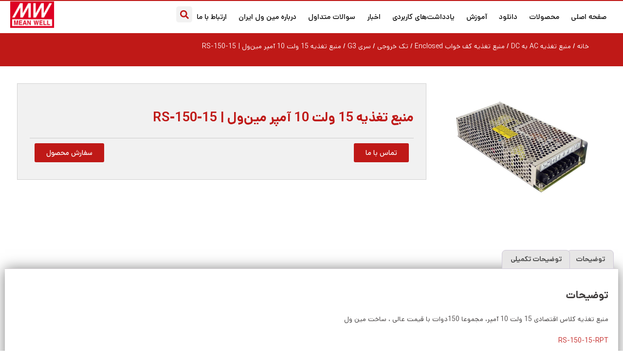

--- FILE ---
content_type: text/html; charset=UTF-8
request_url: https://meanwelliran.com/product/%D9%85%D9%86%D8%A8%D8%B9-%D8%AA%D8%BA%D8%B0%DB%8C%D9%87-rs-150-15/
body_size: 31255
content:
<!DOCTYPE html>
<html dir="rtl" lang="fa-IR">
<head><meta charset="UTF-8"><script>if(navigator.userAgent.match(/MSIE|Internet Explorer/i)||navigator.userAgent.match(/Trident\/7\..*?rv:11/i)){var href=document.location.href;if(!href.match(/[?&]noclsop/)){if(href.indexOf("?")==-1){if(href.indexOf("#")==-1){document.location.href=href+"?noclsop=1"}else{document.location.href=href.replace("#","?noclsop=1#")}}else{if(href.indexOf("#")==-1){document.location.href=href+"&noclsop=1"}else{document.location.href=href.replace("#","&noclsop=1#")}}}}</script><script>(()=>{class RocketLazyLoadScripts{constructor(){this.v="2.0.3",this.userEvents=["keydown","keyup","mousedown","mouseup","mousemove","mouseover","mouseenter","mouseout","mouseleave","touchmove","touchstart","touchend","touchcancel","wheel","click","dblclick","input","visibilitychange"],this.attributeEvents=["onblur","onclick","oncontextmenu","ondblclick","onfocus","onmousedown","onmouseenter","onmouseleave","onmousemove","onmouseout","onmouseover","onmouseup","onmousewheel","onscroll","onsubmit"]}async t(){this.i(),this.o(),/iP(ad|hone)/.test(navigator.userAgent)&&this.h(),this.u(),this.l(this),this.m(),this.k(this),this.p(this),this._(),await Promise.all([this.R(),this.L()]),this.lastBreath=Date.now(),this.S(this),this.P(),this.D(),this.O(),this.M(),await this.C(this.delayedScripts.normal),await this.C(this.delayedScripts.defer),await this.C(this.delayedScripts.async),this.F("domReady"),await this.T(),await this.j(),await this.I(),this.F("windowLoad"),await this.A(),window.dispatchEvent(new Event("rocket-allScriptsLoaded")),this.everythingLoaded=!0,this.lastTouchEnd&&await new Promise((t=>setTimeout(t,500-Date.now()+this.lastTouchEnd))),this.H(),this.F("all"),this.U(),this.W()}i(){this.CSPIssue=sessionStorage.getItem("rocketCSPIssue"),document.addEventListener("securitypolicyviolation",(t=>{this.CSPIssue||"script-src-elem"!==t.violatedDirective||"data"!==t.blockedURI||(this.CSPIssue=!0,sessionStorage.setItem("rocketCSPIssue",!0))}),{isRocket:!0})}o(){window.addEventListener("pageshow",(t=>{this.persisted=t.persisted,this.realWindowLoadedFired=!0}),{isRocket:!0}),window.addEventListener("pagehide",(()=>{this.onFirstUserAction=null}),{isRocket:!0})}h(){let t;function e(e){t=e}window.addEventListener("touchstart",e,{isRocket:!0}),window.addEventListener("touchend",(function i(o){Math.abs(o.changedTouches[0].pageX-t.changedTouches[0].pageX)<10&&Math.abs(o.changedTouches[0].pageY-t.changedTouches[0].pageY)<10&&o.timeStamp-t.timeStamp<200&&(o.target.dispatchEvent(new PointerEvent("click",{target:o.target,bubbles:!0,cancelable:!0,detail:1})),event.preventDefault(),window.removeEventListener("touchstart",e,{isRocket:!0}),window.removeEventListener("touchend",i,{isRocket:!0}))}),{isRocket:!0})}q(t){this.userActionTriggered||("mousemove"!==t.type||this.firstMousemoveIgnored?"keyup"===t.type||"mouseover"===t.type||"mouseout"===t.type||(this.userActionTriggered=!0,this.onFirstUserAction&&this.onFirstUserAction()):this.firstMousemoveIgnored=!0),"click"===t.type&&t.preventDefault(),this.savedUserEvents.length>0&&(t.stopPropagation(),t.stopImmediatePropagation()),"touchstart"===this.lastEvent&&"touchend"===t.type&&(this.lastTouchEnd=Date.now()),"click"===t.type&&(this.lastTouchEnd=0),this.lastEvent=t.type,this.savedUserEvents.push(t)}u(){this.savedUserEvents=[],this.userEventHandler=this.q.bind(this),this.userEvents.forEach((t=>window.addEventListener(t,this.userEventHandler,{passive:!1,isRocket:!0})))}U(){this.userEvents.forEach((t=>window.removeEventListener(t,this.userEventHandler,{passive:!1,isRocket:!0}))),this.savedUserEvents.forEach((t=>{t.target.dispatchEvent(new window[t.constructor.name](t.type,t))}))}m(){this.eventsMutationObserver=new MutationObserver((t=>{const e="return false";for(const i of t){if("attributes"===i.type){const t=i.target.getAttribute(i.attributeName);t&&t!==e&&(i.target.setAttribute("data-rocket-"+i.attributeName,t),i.target["rocket"+i.attributeName]=new Function("event",t),i.target.setAttribute(i.attributeName,e))}"childList"===i.type&&i.addedNodes.forEach((t=>{if(t.nodeType===Node.ELEMENT_NODE)for(const i of t.attributes)this.attributeEvents.includes(i.name)&&i.value&&""!==i.value&&(t.setAttribute("data-rocket-"+i.name,i.value),t["rocket"+i.name]=new Function("event",i.value),t.setAttribute(i.name,e))}))}})),this.eventsMutationObserver.observe(document,{subtree:!0,childList:!0,attributeFilter:this.attributeEvents})}H(){this.eventsMutationObserver.disconnect(),this.attributeEvents.forEach((t=>{document.querySelectorAll("[data-rocket-"+t+"]").forEach((e=>{e.setAttribute(t,e.getAttribute("data-rocket-"+t)),e.removeAttribute("data-rocket-"+t)}))}))}k(t){Object.defineProperty(HTMLElement.prototype,"onclick",{get(){return this.rocketonclick||null},set(e){this.rocketonclick=e,this.setAttribute(t.everythingLoaded?"onclick":"data-rocket-onclick","this.rocketonclick(event)")}})}S(t){function e(e,i){let o=e[i];e[i]=null,Object.defineProperty(e,i,{get:()=>o,set(s){t.everythingLoaded?o=s:e["rocket"+i]=o=s}})}e(document,"onreadystatechange"),e(window,"onload"),e(window,"onpageshow");try{Object.defineProperty(document,"readyState",{get:()=>t.rocketReadyState,set(e){t.rocketReadyState=e},configurable:!0}),document.readyState="loading"}catch(t){console.log("WPRocket DJE readyState conflict, bypassing")}}l(t){this.originalAddEventListener=EventTarget.prototype.addEventListener,this.originalRemoveEventListener=EventTarget.prototype.removeEventListener,this.savedEventListeners=[],EventTarget.prototype.addEventListener=function(e,i,o){o&&o.isRocket||!t.B(e,this)&&!t.userEvents.includes(e)||t.B(e,this)&&!t.userActionTriggered||e.startsWith("rocket-")||t.everythingLoaded?t.originalAddEventListener.call(this,e,i,o):t.savedEventListeners.push({target:this,remove:!1,type:e,func:i,options:o})},EventTarget.prototype.removeEventListener=function(e,i,o){o&&o.isRocket||!t.B(e,this)&&!t.userEvents.includes(e)||t.B(e,this)&&!t.userActionTriggered||e.startsWith("rocket-")||t.everythingLoaded?t.originalRemoveEventListener.call(this,e,i,o):t.savedEventListeners.push({target:this,remove:!0,type:e,func:i,options:o})}}F(t){"all"===t&&(EventTarget.prototype.addEventListener=this.originalAddEventListener,EventTarget.prototype.removeEventListener=this.originalRemoveEventListener),this.savedEventListeners=this.savedEventListeners.filter((e=>{let i=e.type,o=e.target||window;return"domReady"===t&&"DOMContentLoaded"!==i&&"readystatechange"!==i||("windowLoad"===t&&"load"!==i&&"readystatechange"!==i&&"pageshow"!==i||(this.B(i,o)&&(i="rocket-"+i),e.remove?o.removeEventListener(i,e.func,e.options):o.addEventListener(i,e.func,e.options),!1))}))}p(t){let e;function i(e){return t.everythingLoaded?e:e.split(" ").map((t=>"load"===t||t.startsWith("load.")?"rocket-jquery-load":t)).join(" ")}function o(o){function s(e){const s=o.fn[e];o.fn[e]=o.fn.init.prototype[e]=function(){return this[0]===window&&t.userActionTriggered&&("string"==typeof arguments[0]||arguments[0]instanceof String?arguments[0]=i(arguments[0]):"object"==typeof arguments[0]&&Object.keys(arguments[0]).forEach((t=>{const e=arguments[0][t];delete arguments[0][t],arguments[0][i(t)]=e}))),s.apply(this,arguments),this}}if(o&&o.fn&&!t.allJQueries.includes(o)){const e={DOMContentLoaded:[],"rocket-DOMContentLoaded":[]};for(const t in e)document.addEventListener(t,(()=>{e[t].forEach((t=>t()))}),{isRocket:!0});o.fn.ready=o.fn.init.prototype.ready=function(i){function s(){parseInt(o.fn.jquery)>2?setTimeout((()=>i.bind(document)(o))):i.bind(document)(o)}return t.realDomReadyFired?!t.userActionTriggered||t.fauxDomReadyFired?s():e["rocket-DOMContentLoaded"].push(s):e.DOMContentLoaded.push(s),o([])},s("on"),s("one"),s("off"),t.allJQueries.push(o)}e=o}t.allJQueries=[],o(window.jQuery),Object.defineProperty(window,"jQuery",{get:()=>e,set(t){o(t)}})}P(){const t=new Map;document.write=document.writeln=function(e){const i=document.currentScript,o=document.createRange(),s=i.parentElement;let n=t.get(i);void 0===n&&(n=i.nextSibling,t.set(i,n));const c=document.createDocumentFragment();o.setStart(c,0),c.appendChild(o.createContextualFragment(e)),s.insertBefore(c,n)}}async R(){return new Promise((t=>{this.userActionTriggered?t():this.onFirstUserAction=t}))}async L(){return new Promise((t=>{document.addEventListener("DOMContentLoaded",(()=>{this.realDomReadyFired=!0,t()}),{isRocket:!0})}))}async I(){return this.realWindowLoadedFired?Promise.resolve():new Promise((t=>{window.addEventListener("load",t,{isRocket:!0})}))}M(){this.pendingScripts=[];this.scriptsMutationObserver=new MutationObserver((t=>{for(const e of t)e.addedNodes.forEach((t=>{"SCRIPT"!==t.tagName||t.noModule||t.isWPRocket||this.pendingScripts.push({script:t,promise:new Promise((e=>{const i=()=>{const i=this.pendingScripts.findIndex((e=>e.script===t));i>=0&&this.pendingScripts.splice(i,1),e()};t.addEventListener("load",i,{isRocket:!0}),t.addEventListener("error",i,{isRocket:!0}),setTimeout(i,1e3)}))})}))})),this.scriptsMutationObserver.observe(document,{childList:!0,subtree:!0})}async j(){await this.J(),this.pendingScripts.length?(await this.pendingScripts[0].promise,await this.j()):this.scriptsMutationObserver.disconnect()}D(){this.delayedScripts={normal:[],async:[],defer:[]},document.querySelectorAll("script[type$=rocketlazyloadscript]").forEach((t=>{t.hasAttribute("data-rocket-src")?t.hasAttribute("async")&&!1!==t.async?this.delayedScripts.async.push(t):t.hasAttribute("defer")&&!1!==t.defer||"module"===t.getAttribute("data-rocket-type")?this.delayedScripts.defer.push(t):this.delayedScripts.normal.push(t):this.delayedScripts.normal.push(t)}))}async _(){await this.L();let t=[];document.querySelectorAll("script[type$=rocketlazyloadscript][data-rocket-src]").forEach((e=>{let i=e.getAttribute("data-rocket-src");if(i&&!i.startsWith("data:")){i.startsWith("//")&&(i=location.protocol+i);try{const o=new URL(i).origin;o!==location.origin&&t.push({src:o,crossOrigin:e.crossOrigin||"module"===e.getAttribute("data-rocket-type")})}catch(t){}}})),t=[...new Map(t.map((t=>[JSON.stringify(t),t]))).values()],this.N(t,"preconnect")}async $(t){if(await this.G(),!0!==t.noModule||!("noModule"in HTMLScriptElement.prototype))return new Promise((e=>{let i;function o(){(i||t).setAttribute("data-rocket-status","executed"),e()}try{if(navigator.userAgent.includes("Firefox/")||""===navigator.vendor||this.CSPIssue)i=document.createElement("script"),[...t.attributes].forEach((t=>{let e=t.nodeName;"type"!==e&&("data-rocket-type"===e&&(e="type"),"data-rocket-src"===e&&(e="src"),i.setAttribute(e,t.nodeValue))})),t.text&&(i.text=t.text),t.nonce&&(i.nonce=t.nonce),i.hasAttribute("src")?(i.addEventListener("load",o,{isRocket:!0}),i.addEventListener("error",(()=>{i.setAttribute("data-rocket-status","failed-network"),e()}),{isRocket:!0}),setTimeout((()=>{i.isConnected||e()}),1)):(i.text=t.text,o()),i.isWPRocket=!0,t.parentNode.replaceChild(i,t);else{const i=t.getAttribute("data-rocket-type"),s=t.getAttribute("data-rocket-src");i?(t.type=i,t.removeAttribute("data-rocket-type")):t.removeAttribute("type"),t.addEventListener("load",o,{isRocket:!0}),t.addEventListener("error",(i=>{this.CSPIssue&&i.target.src.startsWith("data:")?(console.log("WPRocket: CSP fallback activated"),t.removeAttribute("src"),this.$(t).then(e)):(t.setAttribute("data-rocket-status","failed-network"),e())}),{isRocket:!0}),s?(t.fetchPriority="high",t.removeAttribute("data-rocket-src"),t.src=s):t.src="data:text/javascript;base64,"+window.btoa(unescape(encodeURIComponent(t.text)))}}catch(i){t.setAttribute("data-rocket-status","failed-transform"),e()}}));t.setAttribute("data-rocket-status","skipped")}async C(t){const e=t.shift();return e?(e.isConnected&&await this.$(e),this.C(t)):Promise.resolve()}O(){this.N([...this.delayedScripts.normal,...this.delayedScripts.defer,...this.delayedScripts.async],"preload")}N(t,e){this.trash=this.trash||[];let i=!0;var o=document.createDocumentFragment();t.forEach((t=>{const s=t.getAttribute&&t.getAttribute("data-rocket-src")||t.src;if(s&&!s.startsWith("data:")){const n=document.createElement("link");n.href=s,n.rel=e,"preconnect"!==e&&(n.as="script",n.fetchPriority=i?"high":"low"),t.getAttribute&&"module"===t.getAttribute("data-rocket-type")&&(n.crossOrigin=!0),t.crossOrigin&&(n.crossOrigin=t.crossOrigin),t.integrity&&(n.integrity=t.integrity),t.nonce&&(n.nonce=t.nonce),o.appendChild(n),this.trash.push(n),i=!1}})),document.head.appendChild(o)}W(){this.trash.forEach((t=>t.remove()))}async T(){try{document.readyState="interactive"}catch(t){}this.fauxDomReadyFired=!0;try{await this.G(),document.dispatchEvent(new Event("rocket-readystatechange")),await this.G(),document.rocketonreadystatechange&&document.rocketonreadystatechange(),await this.G(),document.dispatchEvent(new Event("rocket-DOMContentLoaded")),await this.G(),window.dispatchEvent(new Event("rocket-DOMContentLoaded"))}catch(t){console.error(t)}}async A(){try{document.readyState="complete"}catch(t){}try{await this.G(),document.dispatchEvent(new Event("rocket-readystatechange")),await this.G(),document.rocketonreadystatechange&&document.rocketonreadystatechange(),await this.G(),window.dispatchEvent(new Event("rocket-load")),await this.G(),window.rocketonload&&window.rocketonload(),await this.G(),this.allJQueries.forEach((t=>t(window).trigger("rocket-jquery-load"))),await this.G();const t=new Event("rocket-pageshow");t.persisted=this.persisted,window.dispatchEvent(t),await this.G(),window.rocketonpageshow&&window.rocketonpageshow({persisted:this.persisted})}catch(t){console.error(t)}}async G(){Date.now()-this.lastBreath>45&&(await this.J(),this.lastBreath=Date.now())}async J(){return document.hidden?new Promise((t=>setTimeout(t))):new Promise((t=>requestAnimationFrame(t)))}B(t,e){return e===document&&"readystatechange"===t||(e===document&&"DOMContentLoaded"===t||(e===window&&"DOMContentLoaded"===t||(e===window&&"load"===t||e===window&&"pageshow"===t)))}static run(){(new RocketLazyLoadScripts).t()}}RocketLazyLoadScripts.run()})();</script>
	
	<meta name="viewport" content="width=device-width, initial-scale=1.0, viewport-fit=cover" />		<meta name='robots' content='index, follow, max-image-preview:large, max-snippet:-1, max-video-preview:-1' />

	<!-- This site is optimized with the Yoast SEO Premium plugin v26.6 (Yoast SEO v26.6) - https://yoast.com/wordpress/plugins/seo/ -->
	<title>منبع تغذیه 15 ولت 10 آمپر مین‌ول | RS-150-15 - مین ول ایران</title>
	<meta name="description" content="منبع تغذیه کلاس اقتصادی 15 ولت 10 آمپر، مجموعا 150دوات با قیمت عالی ، ساخت مین ول RS-150-15-RPT RS-150-SPEC" />
	<link rel="canonical" href="https://meanwelliran.com/product/منبع-تغذیه-rs-150-15/" />
	<meta property="og:locale" content="fa_IR" />
	<meta property="og:type" content="product" />
	<meta property="og:title" content="منبع تغذیه 15 ولت 10 آمپر مین‌ول | RS-150-15" />
	<meta property="og:description" content="منبع تغذیه کلاس اقتصادی 15 ولت 10 آمپر، مجموعا 150دوات با قیمت عالی ، ساخت مین ول RS-150-15-RPT RS-150-SPEC &nbsp; &nbsp; &nbsp; &nbsp; &nbsp; &nbsp; &nbsp; &nbsp; &nbsp; &nbsp; &nbsp;" />
	<meta property="og:url" content="https://meanwelliran.com/product/منبع-تغذیه-rs-150-15/" />
	<meta property="og:site_name" content="مین ول ایران" />
	<meta property="article:modified_time" content="2025-11-24T18:24:55+00:00" />
	<meta property="og:image" content="https://meanwelliran.com/wp-content/uploads/2025/02/RS-150-15-1.jpg" />
	<meta property="og:image:width" content="640" />
	<meta property="og:image:height" content="545" />
	<meta property="og:image:type" content="image/jpeg" />
	<meta name="twitter:card" content="summary_large_image" />
	<meta name="twitter:label1" content="قیمت" />
	<meta name="twitter:data1" content="&#xfdfc;0" />
	<meta name="twitter:label2" content="دسترسی" />
	<meta name="twitter:data2" content="موجود" />
	<script type="application/ld+json" class="yoast-schema-graph">{"@context":"https://schema.org","@graph":[{"@type":["WebPage","ItemPage"],"@id":"https://meanwelliran.com/product/%d9%85%d9%86%d8%a8%d8%b9-%d8%aa%d8%ba%d8%b0%db%8c%d9%87-rs-150-15/","url":"https://meanwelliran.com/product/%d9%85%d9%86%d8%a8%d8%b9-%d8%aa%d8%ba%d8%b0%db%8c%d9%87-rs-150-15/","name":"منبع تغذیه 15 ولت 10 آمپر مین‌ول | RS-150-15 - مین ول ایران","isPartOf":{"@id":"https://meanwelliran.com/#website"},"primaryImageOfPage":{"@id":"https://meanwelliran.com/product/%d9%85%d9%86%d8%a8%d8%b9-%d8%aa%d8%ba%d8%b0%db%8c%d9%87-rs-150-15/#primaryimage"},"image":{"@id":"https://meanwelliran.com/product/%d9%85%d9%86%d8%a8%d8%b9-%d8%aa%d8%ba%d8%b0%db%8c%d9%87-rs-150-15/#primaryimage"},"thumbnailUrl":"https://meanwelliran.com/wp-content/uploads/2025/02/RS-150-15-1.jpg","breadcrumb":{"@id":"https://meanwelliran.com/product/%d9%85%d9%86%d8%a8%d8%b9-%d8%aa%d8%ba%d8%b0%db%8c%d9%87-rs-150-15/#breadcrumb"},"inLanguage":"fa-IR","potentialAction":{"@type":"BuyAction","target":"https://meanwelliran.com/product/منبع-تغذیه-rs-150-15/"}},{"@type":"ImageObject","inLanguage":"fa-IR","@id":"https://meanwelliran.com/product/%d9%85%d9%86%d8%a8%d8%b9-%d8%aa%d8%ba%d8%b0%db%8c%d9%87-rs-150-15/#primaryimage","url":"https://meanwelliran.com/wp-content/uploads/2025/02/RS-150-15-1.jpg","contentUrl":"https://meanwelliran.com/wp-content/uploads/2025/02/RS-150-15-1.jpg","width":640,"height":545},{"@type":"BreadcrumbList","@id":"https://meanwelliran.com/product/%d9%85%d9%86%d8%a8%d8%b9-%d8%aa%d8%ba%d8%b0%db%8c%d9%87-rs-150-15/#breadcrumb","itemListElement":[{"@type":"ListItem","position":1,"name":"خانه","item":"https://meanwelliran.com/"},{"@type":"ListItem","position":2,"name":"محصولات MEAN WELL","item":"https://meanwelliran.com/shop/"},{"@type":"ListItem","position":3,"name":"منبع تغذیه 15 ولت 10 آمپر مین‌ول | RS-150-15"}]},{"@type":"WebSite","@id":"https://meanwelliran.com/#website","url":"https://meanwelliran.com/","name":"مین ول ایران","description":"","publisher":{"@id":"https://meanwelliran.com/#organization"},"potentialAction":[{"@type":"SearchAction","target":{"@type":"EntryPoint","urlTemplate":"https://meanwelliran.com/?s={search_term_string}"},"query-input":{"@type":"PropertyValueSpecification","valueRequired":true,"valueName":"search_term_string"}}],"inLanguage":"fa-IR"},{"@type":["Organization","Place"],"@id":"https://meanwelliran.com/#organization","name":"مین ول ایران","alternateName":"مینول","url":"https://meanwelliran.com/","logo":{"@id":"https://meanwelliran.com/product/%d9%85%d9%86%d8%a8%d8%b9-%d8%aa%d8%ba%d8%b0%db%8c%d9%87-rs-150-15/#local-main-organization-logo"},"image":{"@id":"https://meanwelliran.com/product/%d9%85%d9%86%d8%a8%d8%b9-%d8%aa%d8%ba%d8%b0%db%8c%d9%87-rs-150-15/#local-main-organization-logo"},"telephone":[],"openingHoursSpecification":[{"@type":"OpeningHoursSpecification","dayOfWeek":["Saturday","Sunday","Monday","Tuesday","Wednesday","Thursday","Friday"],"opens":"09:00","closes":"17:00"}]},{"@type":"ImageObject","inLanguage":"fa-IR","@id":"https://meanwelliran.com/product/%d9%85%d9%86%d8%a8%d8%b9-%d8%aa%d8%ba%d8%b0%db%8c%d9%87-rs-150-15/#local-main-organization-logo","url":"https://meanwelliran.com/wp-content/uploads/2022/02/Logo.MW_.png","contentUrl":"https://meanwelliran.com/wp-content/uploads/2022/02/Logo.MW_.png","width":2000,"height":1203,"caption":"مین ول ایران"}]}</script>
	<meta property="product:price:amount" content="0" />
	<meta property="product:price:currency" content="IRR" />
	<meta property="og:availability" content="instock" />
	<meta property="product:availability" content="instock" />
	<meta property="product:retailer_item_id" content="8284268" />
	<meta property="product:condition" content="new" />
	<!-- / Yoast SEO Premium plugin. -->



<style id='wp-img-auto-sizes-contain-inline-css' type='text/css'>
img:is([sizes=auto i],[sizes^="auto," i]){contain-intrinsic-size:3000px 1500px}
/*# sourceURL=wp-img-auto-sizes-contain-inline-css */
</style>
<style id='wp-emoji-styles-inline-css' type='text/css'>

	img.wp-smiley, img.emoji {
		display: inline !important;
		border: none !important;
		box-shadow: none !important;
		height: 1em !important;
		width: 1em !important;
		margin: 0 0.07em !important;
		vertical-align: -0.1em !important;
		background: none !important;
		padding: 0 !important;
	}
/*# sourceURL=wp-emoji-styles-inline-css */
</style>
<link rel='stylesheet' id='wp-block-library-rtl-css' href='https://meanwelliran.com/wp-includes/css/dist/block-library/style-rtl.min.css?ver=6.9' type='text/css' media='all' />
<style id='classic-theme-styles-inline-css' type='text/css'>
/*! This file is auto-generated */
.wp-block-button__link{color:#fff;background-color:#32373c;border-radius:9999px;box-shadow:none;text-decoration:none;padding:calc(.667em + 2px) calc(1.333em + 2px);font-size:1.125em}.wp-block-file__button{background:#32373c;color:#fff;text-decoration:none}
/*# sourceURL=/wp-includes/css/classic-themes.min.css */
</style>
<style id='global-styles-inline-css' type='text/css'>
:root{--wp--preset--aspect-ratio--square: 1;--wp--preset--aspect-ratio--4-3: 4/3;--wp--preset--aspect-ratio--3-4: 3/4;--wp--preset--aspect-ratio--3-2: 3/2;--wp--preset--aspect-ratio--2-3: 2/3;--wp--preset--aspect-ratio--16-9: 16/9;--wp--preset--aspect-ratio--9-16: 9/16;--wp--preset--color--black: #000000;--wp--preset--color--cyan-bluish-gray: #abb8c3;--wp--preset--color--white: #ffffff;--wp--preset--color--pale-pink: #f78da7;--wp--preset--color--vivid-red: #cf2e2e;--wp--preset--color--luminous-vivid-orange: #ff6900;--wp--preset--color--luminous-vivid-amber: #fcb900;--wp--preset--color--light-green-cyan: #7bdcb5;--wp--preset--color--vivid-green-cyan: #00d084;--wp--preset--color--pale-cyan-blue: #8ed1fc;--wp--preset--color--vivid-cyan-blue: #0693e3;--wp--preset--color--vivid-purple: #9b51e0;--wp--preset--gradient--vivid-cyan-blue-to-vivid-purple: linear-gradient(135deg,rgb(6,147,227) 0%,rgb(155,81,224) 100%);--wp--preset--gradient--light-green-cyan-to-vivid-green-cyan: linear-gradient(135deg,rgb(122,220,180) 0%,rgb(0,208,130) 100%);--wp--preset--gradient--luminous-vivid-amber-to-luminous-vivid-orange: linear-gradient(135deg,rgb(252,185,0) 0%,rgb(255,105,0) 100%);--wp--preset--gradient--luminous-vivid-orange-to-vivid-red: linear-gradient(135deg,rgb(255,105,0) 0%,rgb(207,46,46) 100%);--wp--preset--gradient--very-light-gray-to-cyan-bluish-gray: linear-gradient(135deg,rgb(238,238,238) 0%,rgb(169,184,195) 100%);--wp--preset--gradient--cool-to-warm-spectrum: linear-gradient(135deg,rgb(74,234,220) 0%,rgb(151,120,209) 20%,rgb(207,42,186) 40%,rgb(238,44,130) 60%,rgb(251,105,98) 80%,rgb(254,248,76) 100%);--wp--preset--gradient--blush-light-purple: linear-gradient(135deg,rgb(255,206,236) 0%,rgb(152,150,240) 100%);--wp--preset--gradient--blush-bordeaux: linear-gradient(135deg,rgb(254,205,165) 0%,rgb(254,45,45) 50%,rgb(107,0,62) 100%);--wp--preset--gradient--luminous-dusk: linear-gradient(135deg,rgb(255,203,112) 0%,rgb(199,81,192) 50%,rgb(65,88,208) 100%);--wp--preset--gradient--pale-ocean: linear-gradient(135deg,rgb(255,245,203) 0%,rgb(182,227,212) 50%,rgb(51,167,181) 100%);--wp--preset--gradient--electric-grass: linear-gradient(135deg,rgb(202,248,128) 0%,rgb(113,206,126) 100%);--wp--preset--gradient--midnight: linear-gradient(135deg,rgb(2,3,129) 0%,rgb(40,116,252) 100%);--wp--preset--font-size--small: 13px;--wp--preset--font-size--medium: 20px;--wp--preset--font-size--large: 36px;--wp--preset--font-size--x-large: 42px;--wp--preset--spacing--20: 0.44rem;--wp--preset--spacing--30: 0.67rem;--wp--preset--spacing--40: 1rem;--wp--preset--spacing--50: 1.5rem;--wp--preset--spacing--60: 2.25rem;--wp--preset--spacing--70: 3.38rem;--wp--preset--spacing--80: 5.06rem;--wp--preset--shadow--natural: 6px 6px 9px rgba(0, 0, 0, 0.2);--wp--preset--shadow--deep: 12px 12px 50px rgba(0, 0, 0, 0.4);--wp--preset--shadow--sharp: 6px 6px 0px rgba(0, 0, 0, 0.2);--wp--preset--shadow--outlined: 6px 6px 0px -3px rgb(255, 255, 255), 6px 6px rgb(0, 0, 0);--wp--preset--shadow--crisp: 6px 6px 0px rgb(0, 0, 0);}:where(.is-layout-flex){gap: 0.5em;}:where(.is-layout-grid){gap: 0.5em;}body .is-layout-flex{display: flex;}.is-layout-flex{flex-wrap: wrap;align-items: center;}.is-layout-flex > :is(*, div){margin: 0;}body .is-layout-grid{display: grid;}.is-layout-grid > :is(*, div){margin: 0;}:where(.wp-block-columns.is-layout-flex){gap: 2em;}:where(.wp-block-columns.is-layout-grid){gap: 2em;}:where(.wp-block-post-template.is-layout-flex){gap: 1.25em;}:where(.wp-block-post-template.is-layout-grid){gap: 1.25em;}.has-black-color{color: var(--wp--preset--color--black) !important;}.has-cyan-bluish-gray-color{color: var(--wp--preset--color--cyan-bluish-gray) !important;}.has-white-color{color: var(--wp--preset--color--white) !important;}.has-pale-pink-color{color: var(--wp--preset--color--pale-pink) !important;}.has-vivid-red-color{color: var(--wp--preset--color--vivid-red) !important;}.has-luminous-vivid-orange-color{color: var(--wp--preset--color--luminous-vivid-orange) !important;}.has-luminous-vivid-amber-color{color: var(--wp--preset--color--luminous-vivid-amber) !important;}.has-light-green-cyan-color{color: var(--wp--preset--color--light-green-cyan) !important;}.has-vivid-green-cyan-color{color: var(--wp--preset--color--vivid-green-cyan) !important;}.has-pale-cyan-blue-color{color: var(--wp--preset--color--pale-cyan-blue) !important;}.has-vivid-cyan-blue-color{color: var(--wp--preset--color--vivid-cyan-blue) !important;}.has-vivid-purple-color{color: var(--wp--preset--color--vivid-purple) !important;}.has-black-background-color{background-color: var(--wp--preset--color--black) !important;}.has-cyan-bluish-gray-background-color{background-color: var(--wp--preset--color--cyan-bluish-gray) !important;}.has-white-background-color{background-color: var(--wp--preset--color--white) !important;}.has-pale-pink-background-color{background-color: var(--wp--preset--color--pale-pink) !important;}.has-vivid-red-background-color{background-color: var(--wp--preset--color--vivid-red) !important;}.has-luminous-vivid-orange-background-color{background-color: var(--wp--preset--color--luminous-vivid-orange) !important;}.has-luminous-vivid-amber-background-color{background-color: var(--wp--preset--color--luminous-vivid-amber) !important;}.has-light-green-cyan-background-color{background-color: var(--wp--preset--color--light-green-cyan) !important;}.has-vivid-green-cyan-background-color{background-color: var(--wp--preset--color--vivid-green-cyan) !important;}.has-pale-cyan-blue-background-color{background-color: var(--wp--preset--color--pale-cyan-blue) !important;}.has-vivid-cyan-blue-background-color{background-color: var(--wp--preset--color--vivid-cyan-blue) !important;}.has-vivid-purple-background-color{background-color: var(--wp--preset--color--vivid-purple) !important;}.has-black-border-color{border-color: var(--wp--preset--color--black) !important;}.has-cyan-bluish-gray-border-color{border-color: var(--wp--preset--color--cyan-bluish-gray) !important;}.has-white-border-color{border-color: var(--wp--preset--color--white) !important;}.has-pale-pink-border-color{border-color: var(--wp--preset--color--pale-pink) !important;}.has-vivid-red-border-color{border-color: var(--wp--preset--color--vivid-red) !important;}.has-luminous-vivid-orange-border-color{border-color: var(--wp--preset--color--luminous-vivid-orange) !important;}.has-luminous-vivid-amber-border-color{border-color: var(--wp--preset--color--luminous-vivid-amber) !important;}.has-light-green-cyan-border-color{border-color: var(--wp--preset--color--light-green-cyan) !important;}.has-vivid-green-cyan-border-color{border-color: var(--wp--preset--color--vivid-green-cyan) !important;}.has-pale-cyan-blue-border-color{border-color: var(--wp--preset--color--pale-cyan-blue) !important;}.has-vivid-cyan-blue-border-color{border-color: var(--wp--preset--color--vivid-cyan-blue) !important;}.has-vivid-purple-border-color{border-color: var(--wp--preset--color--vivid-purple) !important;}.has-vivid-cyan-blue-to-vivid-purple-gradient-background{background: var(--wp--preset--gradient--vivid-cyan-blue-to-vivid-purple) !important;}.has-light-green-cyan-to-vivid-green-cyan-gradient-background{background: var(--wp--preset--gradient--light-green-cyan-to-vivid-green-cyan) !important;}.has-luminous-vivid-amber-to-luminous-vivid-orange-gradient-background{background: var(--wp--preset--gradient--luminous-vivid-amber-to-luminous-vivid-orange) !important;}.has-luminous-vivid-orange-to-vivid-red-gradient-background{background: var(--wp--preset--gradient--luminous-vivid-orange-to-vivid-red) !important;}.has-very-light-gray-to-cyan-bluish-gray-gradient-background{background: var(--wp--preset--gradient--very-light-gray-to-cyan-bluish-gray) !important;}.has-cool-to-warm-spectrum-gradient-background{background: var(--wp--preset--gradient--cool-to-warm-spectrum) !important;}.has-blush-light-purple-gradient-background{background: var(--wp--preset--gradient--blush-light-purple) !important;}.has-blush-bordeaux-gradient-background{background: var(--wp--preset--gradient--blush-bordeaux) !important;}.has-luminous-dusk-gradient-background{background: var(--wp--preset--gradient--luminous-dusk) !important;}.has-pale-ocean-gradient-background{background: var(--wp--preset--gradient--pale-ocean) !important;}.has-electric-grass-gradient-background{background: var(--wp--preset--gradient--electric-grass) !important;}.has-midnight-gradient-background{background: var(--wp--preset--gradient--midnight) !important;}.has-small-font-size{font-size: var(--wp--preset--font-size--small) !important;}.has-medium-font-size{font-size: var(--wp--preset--font-size--medium) !important;}.has-large-font-size{font-size: var(--wp--preset--font-size--large) !important;}.has-x-large-font-size{font-size: var(--wp--preset--font-size--x-large) !important;}
:where(.wp-block-post-template.is-layout-flex){gap: 1.25em;}:where(.wp-block-post-template.is-layout-grid){gap: 1.25em;}
:where(.wp-block-term-template.is-layout-flex){gap: 1.25em;}:where(.wp-block-term-template.is-layout-grid){gap: 1.25em;}
:where(.wp-block-columns.is-layout-flex){gap: 2em;}:where(.wp-block-columns.is-layout-grid){gap: 2em;}
:root :where(.wp-block-pullquote){font-size: 1.5em;line-height: 1.6;}
/*# sourceURL=global-styles-inline-css */
</style>
<link data-minify="1" rel='stylesheet' id='woocommerce-layout-rtl-css' href='https://meanwelliran.com/wp-content/cache/min/1/wp-content/plugins/woocommerce/assets/css/woocommerce-layout-rtl.css?ver=1769241187' type='text/css' media='all' />
<link data-minify="1" rel='stylesheet' id='woocommerce-smallscreen-rtl-css' href='https://meanwelliran.com/wp-content/cache/min/1/wp-content/plugins/woocommerce/assets/css/woocommerce-smallscreen-rtl.css?ver=1769241187' type='text/css' media='only screen and (max-width: 768px)' />
<link data-minify="1" rel='stylesheet' id='woocommerce-general-rtl-css' href='https://meanwelliran.com/wp-content/cache/min/1/wp-content/plugins/woocommerce/assets/css/woocommerce-rtl.css?ver=1769241187' type='text/css' media='all' />
<style id='woocommerce-inline-inline-css' type='text/css'>
.woocommerce form .form-row .required { visibility: visible; }
/*# sourceURL=woocommerce-inline-inline-css */
</style>
<link data-minify="1" rel='stylesheet' id='mega-theme-icon-css' href='https://meanwelliran.com/wp-content/cache/min/1/wp-content/plugins/elementor-pro/megatheme/includes/icon/style.css?ver=1769603269' type='text/css' media='all' />
<link data-minify="1" rel='stylesheet' id='blankslate-style-css' href='https://meanwelliran.com/wp-content/cache/min/1/wp-content/themes/aghayeseo-V2/style.css?ver=1769241187' type='text/css' media='all' />
<link rel='stylesheet' id='elementor-frontend-css' href='https://meanwelliran.com/wp-content/plugins/elementor/assets/css/frontend.min.css?ver=3.34.0' type='text/css' media='all' />
<link rel='stylesheet' id='widget-heading-css' href='https://meanwelliran.com/wp-content/plugins/elementor/assets/css/widget-heading-rtl.min.css?ver=3.34.0' type='text/css' media='all' />
<link rel='stylesheet' id='widget-icon-list-css' href='https://meanwelliran.com/wp-content/plugins/elementor/assets/css/widget-icon-list-rtl.min.css?ver=3.34.0' type='text/css' media='all' />
<link rel='stylesheet' id='widget-form-css' href='https://meanwelliran.com/wp-content/plugins/elementor-pro/assets/css/widget-form-rtl.min.css?ver=3.34.0' type='text/css' media='all' />
<link rel='stylesheet' id='e-popup-css' href='https://meanwelliran.com/wp-content/plugins/elementor-pro/assets/css/conditionals/popup.min.css?ver=3.34.0' type='text/css' media='all' />
<link rel='stylesheet' id='widget-nav-menu-css' href='https://meanwelliran.com/wp-content/plugins/elementor-pro/assets/css/widget-nav-menu-rtl.min.css?ver=3.34.0' type='text/css' media='all' />
<link rel='stylesheet' id='widget-search-form-css' href='https://meanwelliran.com/wp-content/plugins/elementor-pro/assets/css/widget-search-form-rtl.min.css?ver=3.34.0' type='text/css' media='all' />
<link rel='stylesheet' id='widget-image-css' href='https://meanwelliran.com/wp-content/plugins/elementor/assets/css/widget-image-rtl.min.css?ver=3.34.0' type='text/css' media='all' />
<link rel='stylesheet' id='e-sticky-css' href='https://meanwelliran.com/wp-content/plugins/elementor-pro/assets/css/modules/sticky.min.css?ver=3.34.0' type='text/css' media='all' />
<link data-minify="1" rel='stylesheet' id='swiper-css' href='https://meanwelliran.com/wp-content/cache/min/1/wp-content/plugins/elementor/assets/lib/swiper/v8/css/swiper.min.css?ver=1769241187' type='text/css' media='all' />
<link rel='stylesheet' id='e-swiper-css' href='https://meanwelliran.com/wp-content/plugins/elementor/assets/css/conditionals/e-swiper.min.css?ver=3.34.0' type='text/css' media='all' />
<link rel='stylesheet' id='widget-image-carousel-css' href='https://meanwelliran.com/wp-content/plugins/elementor/assets/css/widget-image-carousel-rtl.min.css?ver=3.34.0' type='text/css' media='all' />
<link rel='stylesheet' id='widget-woocommerce-product-data-tabs-css' href='https://meanwelliran.com/wp-content/plugins/elementor-pro/assets/css/widget-woocommerce-product-data-tabs-rtl.min.css?ver=3.34.0' type='text/css' media='all' />
<link rel='stylesheet' id='widget-woocommerce-product-meta-css' href='https://meanwelliran.com/wp-content/plugins/elementor-pro/assets/css/widget-woocommerce-product-meta-rtl.min.css?ver=3.34.0' type='text/css' media='all' />
<link rel='stylesheet' id='widget-woocommerce-products-css' href='https://meanwelliran.com/wp-content/plugins/elementor-pro/assets/css/widget-woocommerce-products-rtl.min.css?ver=3.34.0' type='text/css' media='all' />
<link rel='stylesheet' id='widget-loop-common-css' href='https://meanwelliran.com/wp-content/plugins/elementor-pro/assets/css/widget-loop-common-rtl.min.css?ver=3.34.0' type='text/css' media='all' />
<link rel='stylesheet' id='widget-loop-grid-css' href='https://meanwelliran.com/wp-content/plugins/elementor-pro/assets/css/widget-loop-grid-rtl.min.css?ver=3.34.0' type='text/css' media='all' />
<link rel='stylesheet' id='elementor-post-21500-css' href='https://meanwelliran.com/wp-content/uploads/elementor/css/post-21500.css?ver=1769241149' type='text/css' media='all' />
<link data-minify="1" rel='stylesheet' id='megatheme-font-css' href='https://meanwelliran.com/wp-content/cache/min/1/wp-content/plugins/elementor-pro/megatheme/includes/fonts.css?ver=1769603269' type='text/css' media='all' />
<link data-minify="1" rel='stylesheet' id='custom-elementor-editor-font-css' href='https://meanwelliran.com/wp-content/cache/min/1/wp-content/plugins/elementor-pro/megatheme/includes/fonts/iranyekanx/fontface.css?ver=1769603269' type='text/css' media='all' />
<link rel='stylesheet' id='elementor-post-23436-css' href='https://meanwelliran.com/wp-content/uploads/elementor/css/post-23436.css?ver=1769242011' type='text/css' media='all' />
<link rel='stylesheet' id='elementor-post-23434-css' href='https://meanwelliran.com/wp-content/uploads/elementor/css/post-23434.css?ver=1769242011' type='text/css' media='all' />
<link rel='stylesheet' id='elementor-post-21529-css' href='https://meanwelliran.com/wp-content/uploads/elementor/css/post-21529.css?ver=1769241149' type='text/css' media='all' />
<link rel='stylesheet' id='elementor-post-21518-css' href='https://meanwelliran.com/wp-content/uploads/elementor/css/post-21518.css?ver=1769241149' type='text/css' media='all' />
<link rel='stylesheet' id='elementor-post-21510-css' href='https://meanwelliran.com/wp-content/uploads/elementor/css/post-21510.css?ver=1769242011' type='text/css' media='all' />
<link rel='stylesheet' id='pDate-style-css' href='https://meanwelliran.com/wp-content/plugins/elementor-pro/megatheme/includes/assets/css/persian-datepicker.min.css?ver=6.9' type='text/css' media='all' />
<link data-minify="1" rel='stylesheet' id='prdctfltr-css' href='https://meanwelliran.com/wp-content/cache/min/1/wp-content/plugins/prdctfltr/includes/css/styles-rtl.css?ver=1769241187' type='text/css' media='all' />
<style id='rocket-lazyload-inline-css' type='text/css'>
.rll-youtube-player{position:relative;padding-bottom:56.23%;height:0;overflow:hidden;max-width:100%;}.rll-youtube-player:focus-within{outline: 2px solid currentColor;outline-offset: 5px;}.rll-youtube-player iframe{position:absolute;top:0;left:0;width:100%;height:100%;z-index:100;background:0 0}.rll-youtube-player img{bottom:0;display:block;left:0;margin:auto;max-width:100%;width:100%;position:absolute;right:0;top:0;border:none;height:auto;-webkit-transition:.4s all;-moz-transition:.4s all;transition:.4s all}.rll-youtube-player img:hover{-webkit-filter:brightness(75%)}.rll-youtube-player .play{height:100%;width:100%;left:0;top:0;position:absolute;background:url(https://meanwelliran.com/wp-content/plugins/clsop/assets/img/youtube.png) no-repeat center;background-color: transparent !important;cursor:pointer;border:none;}.wp-embed-responsive .wp-has-aspect-ratio .rll-youtube-player{position:absolute;padding-bottom:0;width:100%;height:100%;top:0;bottom:0;left:0;right:0}
/*# sourceURL=rocket-lazyload-inline-css */
</style>
<script type="rocketlazyloadscript" data-rocket-type="text/javascript" data-rocket-src="https://meanwelliran.com/wp-includes/js/jquery/jquery.min.js?ver=3.7.1" id="jquery-core-js" data-rocket-defer defer></script>
<script type="rocketlazyloadscript" data-rocket-type="text/javascript" data-rocket-src="https://meanwelliran.com/wp-includes/js/jquery/jquery-migrate.min.js?ver=3.4.1" id="jquery-migrate-js" data-rocket-defer defer></script>
<script type="rocketlazyloadscript" data-rocket-type="text/javascript" data-rocket-src="https://meanwelliran.com/wp-content/plugins/woocommerce/assets/js/jquery-blockui/jquery.blockUI.min.js?ver=2.7.0-wc.10.4.3" id="wc-jquery-blockui-js" defer="defer" data-wp-strategy="defer"></script>
<script type="text/javascript" id="wc-add-to-cart-js-extra">
/* <![CDATA[ */
var wc_add_to_cart_params = {"ajax_url":"/wp-admin/admin-ajax.php","wc_ajax_url":"/?wc-ajax=%%endpoint%%","i18n_view_cart":"\u0645\u0634\u0627\u0647\u062f\u0647 \u0633\u0628\u062f \u062e\u0631\u06cc\u062f","cart_url":"https://meanwelliran.com/cart/","is_cart":"","cart_redirect_after_add":"no"};
//# sourceURL=wc-add-to-cart-js-extra
/* ]]> */
</script>
<script type="rocketlazyloadscript" data-rocket-type="text/javascript" data-rocket-src="https://meanwelliran.com/wp-content/plugins/woocommerce/assets/js/frontend/add-to-cart.min.js?ver=10.4.3" id="wc-add-to-cart-js" defer="defer" data-wp-strategy="defer"></script>
<script type="text/javascript" id="wc-single-product-js-extra">
/* <![CDATA[ */
var wc_single_product_params = {"i18n_required_rating_text":"\u0644\u0637\u0641\u0627 \u06cc\u06a9 \u0627\u0645\u062a\u06cc\u0627\u0632 \u0631\u0627 \u0627\u0646\u062a\u062e\u0627\u0628 \u06a9\u0646\u06cc\u062f","i18n_rating_options":["\u06f1 \u0627\u0632 \u06f5 \u0633\u062a\u0627\u0631\u0647","\u06f2 \u0627\u0632 \u06f5 \u0633\u062a\u0627\u0631\u0647","\u06f3 \u0627\u0632 \u06f5 \u0633\u062a\u0627\u0631\u0647","\u06f4 \u0627\u0632 \u06f5 \u0633\u062a\u0627\u0631\u0647","\u06f5 \u0627\u0632 \u06f5 \u0633\u062a\u0627\u0631\u0647"],"i18n_product_gallery_trigger_text":"\u0645\u0634\u0627\u0647\u062f\u0647 \u06af\u0627\u0644\u0631\u06cc \u062a\u0635\u0627\u0648\u06cc\u0631 \u0628\u0647 \u0635\u0648\u0631\u062a \u062a\u0645\u0627\u0645 \u0635\u0641\u062d\u0647","review_rating_required":"yes","flexslider":{"rtl":true,"animation":"slide","smoothHeight":true,"directionNav":false,"controlNav":"thumbnails","slideshow":false,"animationSpeed":500,"animationLoop":false,"allowOneSlide":false},"zoom_enabled":"","zoom_options":[],"photoswipe_enabled":"","photoswipe_options":{"shareEl":false,"closeOnScroll":false,"history":false,"hideAnimationDuration":0,"showAnimationDuration":0},"flexslider_enabled":""};
//# sourceURL=wc-single-product-js-extra
/* ]]> */
</script>
<script type="rocketlazyloadscript" data-rocket-type="text/javascript" data-rocket-src="https://meanwelliran.com/wp-content/plugins/woocommerce/assets/js/frontend/single-product.min.js?ver=10.4.3" id="wc-single-product-js" defer="defer" data-wp-strategy="defer"></script>
<script type="rocketlazyloadscript" data-rocket-type="text/javascript" data-rocket-src="https://meanwelliran.com/wp-content/plugins/woocommerce/assets/js/js-cookie/js.cookie.min.js?ver=2.1.4-wc.10.4.3" id="wc-js-cookie-js" defer="defer" data-wp-strategy="defer"></script>
<script type="text/javascript" id="woocommerce-js-extra">
/* <![CDATA[ */
var woocommerce_params = {"ajax_url":"/wp-admin/admin-ajax.php","wc_ajax_url":"/?wc-ajax=%%endpoint%%","i18n_password_show":"\u0646\u0645\u0627\u06cc\u0634 \u0631\u0645\u0632 \u0639\u0628\u0648\u0631","i18n_password_hide":"\u0645\u062e\u0641\u06cc\u200c\u0633\u0627\u0632\u06cc \u0631\u0645\u0632 \u0639\u0628\u0648\u0631"};
//# sourceURL=woocommerce-js-extra
/* ]]> */
</script>
<script type="rocketlazyloadscript" data-rocket-type="text/javascript" data-rocket-src="https://meanwelliran.com/wp-content/plugins/woocommerce/assets/js/frontend/woocommerce.min.js?ver=10.4.3" id="woocommerce-js" defer="defer" data-wp-strategy="defer"></script>
    
    <script type="rocketlazyloadscript" data-rocket-type="text/javascript">
        var ajaxurl = 'https://meanwelliran.com/wp-admin/admin-ajax.php';
    </script>
<style>mark.order-date,time{unicode-bidi:embed!important}</style><style>.woocommerce-product-gallery{ opacity: 1 !important; }</style>	<noscript><style>.woocommerce-product-gallery{ opacity: 1 !important; }</style></noscript>
	<!-- Google Tag Manager -->
<script type="rocketlazyloadscript">(function(w,d,s,l,i){w[l]=w[l]||[];w[l].push({'gtm.start':
new Date().getTime(),event:'gtm.js'});var f=d.getElementsByTagName(s)[0],
j=d.createElement(s),dl=l!='dataLayer'?'&l='+l:'';j.async=true;j.src=
'https://www.googletagmanager.com/gtm.js?id='+i+dl;f.parentNode.insertBefore(j,f);
})(window,document,'script','dataLayer','GTM-MX7CPTK');</script>
<!-- End Google Tag Manager -->
 <script type="rocketlazyloadscript" data-minify="1" data-rocket-src="https://meanwelliran.com/wp-content/cache/min/1/recaptcha/enterprise.js?ver=1765694374" data-rocket-defer defer></script>

			<style>
				.e-con.e-parent:nth-of-type(n+4):not(.e-lazyloaded):not(.e-no-lazyload),
				.e-con.e-parent:nth-of-type(n+4):not(.e-lazyloaded):not(.e-no-lazyload) * {
					background-image: none !important;
				}
				@media screen and (max-height: 1024px) {
					.e-con.e-parent:nth-of-type(n+3):not(.e-lazyloaded):not(.e-no-lazyload),
					.e-con.e-parent:nth-of-type(n+3):not(.e-lazyloaded):not(.e-no-lazyload) * {
						background-image: none !important;
					}
				}
				@media screen and (max-height: 640px) {
					.e-con.e-parent:nth-of-type(n+2):not(.e-lazyloaded):not(.e-no-lazyload),
					.e-con.e-parent:nth-of-type(n+2):not(.e-lazyloaded):not(.e-no-lazyload) * {
						background-image: none !important;
					}
				}
			</style>
			<link rel="icon" href="https://meanwelliran.com/wp-content/uploads/2017/10/cropped-MWIRAN-32x32.jpg" sizes="32x32" />
<link rel="icon" href="https://meanwelliran.com/wp-content/uploads/2017/10/cropped-MWIRAN-192x192.jpg" sizes="192x192" />
<link rel="apple-touch-icon" href="https://meanwelliran.com/wp-content/uploads/2017/10/cropped-MWIRAN-180x180.jpg" />
<meta name="msapplication-TileImage" content="https://meanwelliran.com/wp-content/uploads/2017/10/cropped-MWIRAN-270x270.jpg" />
<meta name="generator" content="XforWooCommerce.com - Product Filter for WooCommerce"/><noscript><style id="rocket-lazyload-nojs-css">.rll-youtube-player, [data-lazy-src]{display:none !important;}</style></noscript><meta name="generator" content="AccelerateWP 3.19.0.1-1.1-29" data-wpr-features="wpr_delay_js wpr_defer_js wpr_minify_js wpr_lazyload_iframes wpr_minify_css wpr_desktop" /></head>
<body class="rtl wp-singular product-template-default single single-product postid-476 wp-custom-logo wp-embed-responsive wp-theme-aghayeseo-V2 theme-aghayeseo-V2 woocommerce woocommerce-page woocommerce-no-js elementor-default elementor-template-full-width elementor-kit-21500 elementor-page-21510">
<a href="#content" class="skip-link screen-reader-text">Skip to the content</a><!-- Google Tag Manager (noscript) -->
<noscript><iframe src="https://www.googletagmanager.com/ns.html?id=GTM-MX7CPTK"
height="0" width="0" style="display:none;visibility:hidden"></iframe></noscript>
<!-- End Google Tag Manager (noscript) -->
		<header data-rocket-location-hash="4bb4ced7446709a6a51fb222b0222804" data-elementor-type="header" data-elementor-id="21529" class="elementor elementor-21529 elementor-location-header" data-elementor-post-type="elementor_library">
			<div class="elementor-element elementor-element-113914e4 e-con-full e-flex e-con e-parent" data-id="113914e4" data-element_type="container" data-settings="{&quot;background_background&quot;:&quot;classic&quot;,&quot;sticky&quot;:&quot;top&quot;,&quot;sticky_on&quot;:[&quot;desktop&quot;,&quot;tablet&quot;,&quot;mobile&quot;],&quot;sticky_offset&quot;:0,&quot;sticky_effects_offset&quot;:0,&quot;sticky_anchor_link_offset&quot;:0}">
		<div data-rocket-location-hash="7a2ce30430afdc569e52e44238a0c982" class="elementor-element elementor-element-dea9a89 e-con-full e-flex e-con e-child" data-id="dea9a89" data-element_type="container">
				<div class="elementor-element elementor-element-26c9f027 elementor-nav-menu--stretch elementor-nav-menu--dropdown-tablet elementor-nav-menu__text-align-aside elementor-nav-menu--toggle elementor-nav-menu--burger elementor-widget elementor-widget-nav-menu" data-id="26c9f027" data-element_type="widget" data-settings="{&quot;full_width&quot;:&quot;stretch&quot;,&quot;layout&quot;:&quot;horizontal&quot;,&quot;submenu_icon&quot;:{&quot;value&quot;:&quot;&lt;svg aria-hidden=\&quot;true\&quot; class=\&quot;e-font-icon-svg e-fas-caret-down\&quot; viewBox=\&quot;0 0 320 512\&quot; xmlns=\&quot;http:\/\/www.w3.org\/2000\/svg\&quot;&gt;&lt;path d=\&quot;M31.3 192h257.3c17.8 0 26.7 21.5 14.1 34.1L174.1 354.8c-7.8 7.8-20.5 7.8-28.3 0L17.2 226.1C4.6 213.5 13.5 192 31.3 192z\&quot;&gt;&lt;\/path&gt;&lt;\/svg&gt;&quot;,&quot;library&quot;:&quot;fa-solid&quot;},&quot;toggle&quot;:&quot;burger&quot;}" data-widget_type="nav-menu.default">
								<nav aria-label="منو" class="elementor-nav-menu--main elementor-nav-menu__container elementor-nav-menu--layout-horizontal e--pointer-none">
				<ul id="menu-1-26c9f027" class="elementor-nav-menu"><li class="menu-item menu-item-type-post_type menu-item-object-page menu-item-home menu-item-21669"><a href="https://meanwelliran.com/" itemprop="url" class="elementor-item">صفحه اصلی</a></li>
<li class="menu-item menu-item-type-post_type menu-item-object-page menu-item-has-children current_page_parent menu-item-23358"><a href="https://meanwelliran.com/shop/" itemprop="url" class="elementor-item">محصولات</a>
<ul class="sub-menu elementor-nav-menu--dropdown">
	<li class="menu-item menu-item-type-taxonomy menu-item-object-product_cat current-product-ancestor current-menu-parent current-product-parent menu-item-23415"><a href="https://meanwelliran.com/product-category/ac-dc/" itemprop="url" class="elementor-sub-item">منبع تغذیه AC به DC</a></li>
	<li class="menu-item menu-item-type-taxonomy menu-item-object-product_cat menu-item-23416"><a href="https://meanwelliran.com/product-category/dc-ac/" itemprop="url" class="elementor-sub-item">اینورتر DC به AC</a></li>
	<li class="menu-item menu-item-type-taxonomy menu-item-object-product_cat menu-item-23417"><a href="https://meanwelliran.com/product-category/%da%a9%d8%a7%d9%86%d9%88%d8%b1%d8%aa%d8%b1-dc-dc/" itemprop="url" class="elementor-sub-item">کانورتر DC به DC</a></li>
	<li class="menu-item menu-item-type-taxonomy menu-item-object-product_cat menu-item-23418"><a href="https://meanwelliran.com/product-category/%d8%b4%d8%a7%d8%b1%da%98%d9%87%d8%a7/" itemprop="url" class="elementor-sub-item">شارژ باتری</a></li>
	<li class="menu-item menu-item-type-taxonomy menu-item-object-product_cat menu-item-23419"><a href="https://meanwelliran.com/product-category/%d8%af%d8%b1%d8%a7%db%8c%d9%88%d8%b1-led/" itemprop="url" class="elementor-sub-item">درایور LED</a></li>
	<li class="menu-item menu-item-type-taxonomy menu-item-object-product_cat menu-item-23420"><a href="https://meanwelliran.com/product-category/%d9%87%d9%88%d8%b4%d9%85%d9%86%d8%af-%d8%b3%d8%a7%d8%b2%db%8c-knx/" itemprop="url" class="elementor-sub-item">هوشمند سازی KNX</a></li>
</ul>
</li>
<li class="menu-item menu-item-type-post_type menu-item-object-page menu-item-23359"><a href="https://meanwelliran.com/meanwell-download-page/" itemprop="url" class="elementor-item">دانلود</a></li>
<li class="menu-item menu-item-type-custom menu-item-object-custom menu-item-has-children menu-item-23360"><a href="#" itemprop="url" class="elementor-item elementor-item-anchor">آموزش</a>
<ul class="sub-menu elementor-nav-menu--dropdown">
	<li class="menu-item menu-item-type-post_type menu-item-object-page menu-item-23362"><a href="https://meanwelliran.com/ledhelp/" itemprop="url" class="elementor-sub-item">منابع تغذیه LED شرکت مین ول</a></li>
	<li class="menu-item menu-item-type-post_type menu-item-object-page menu-item-23363"><a href="https://meanwelliran.com/power-switching-learning/" itemprop="url" class="elementor-sub-item">منابع تغذیه خطی و سوییچینگ</a></li>
</ul>
</li>
<li class="menu-item menu-item-type-post_type menu-item-object-page menu-item-23361"><a href="https://meanwelliran.com/tech-notes/" itemprop="url" class="elementor-item">یادداشت‌های کاربردی</a></li>
<li class="menu-item menu-item-type-post_type menu-item-object-page menu-item-23354"><a href="https://meanwelliran.com/news/" itemprop="url" class="elementor-item">اخبار</a></li>
<li class="menu-item menu-item-type-post_type menu-item-object-page menu-item-has-children menu-item-23357"><a href="https://meanwelliran.com/faq/" itemprop="url" class="elementor-item">سوالات متداول</a>
<ul class="sub-menu elementor-nav-menu--dropdown">
	<li class="menu-item menu-item-type-post_type menu-item-object-page menu-item-23409"><a href="https://meanwelliran.com/faq/%d9%85%d9%88%d8%b6%d9%88%d8%b9%d8%a7%d8%aa-%d8%b9%d9%84%d9%85%db%8c/" itemprop="url" class="elementor-sub-item">موضوعات علمی</a></li>
	<li class="menu-item menu-item-type-post_type menu-item-object-page menu-item-23410"><a href="https://meanwelliran.com/faq/%d8%ac%d9%86%d8%a8%d9%87-%d9%87%d8%a7%db%8c-%da%a9%d8%a7%d8%b1%d8%a8%d8%b1%d8%af%db%8c/" itemprop="url" class="elementor-sub-item">جنبه های کاربردی</a></li>
	<li class="menu-item menu-item-type-post_type menu-item-object-page menu-item-23411"><a href="https://meanwelliran.com/faq/%d8%a7%d8%b3%d8%aa%d8%a7%d9%86%d8%af%d8%a7%d8%b1%d8%af%d9%87%d8%a7-%d9%88-%d9%82%d9%88%d8%a7%d9%86%db%8c%d9%86/" itemprop="url" class="elementor-sub-item">استانداردها و قوانین</a></li>
</ul>
</li>
<li class="menu-item menu-item-type-post_type menu-item-object-page menu-item-has-children menu-item-23356"><a href="https://meanwelliran.com/about-meanwelliran/" itemprop="url" class="elementor-item">درباره مین ول ایران</a>
<ul class="sub-menu elementor-nav-menu--dropdown">
	<li class="menu-item menu-item-type-post_type menu-item-object-post menu-item-24665"><a href="https://meanwelliran.com/%d8%a8%db%8c%d8%b3%d8%aa-%d9%88-%d9%be%d9%86%d8%ac%d9%85%db%8c%d9%86-%d9%86%d9%85%d8%a7%db%8c%d8%b4%da%af%d8%a7%d9%87-%d8%a8%db%8c%d9%86-%d8%a7%d9%84%d9%85%d9%84%d9%84%db%8c-%d8%b5%d9%86%d8%b9%d8%aa/" itemprop="url" class="elementor-sub-item">بیست و پنجمین نمایشگاه بین المللی صنعت برق ایران</a></li>
</ul>
</li>
<li class="menu-item menu-item-type-post_type menu-item-object-page menu-item-23355"><a href="https://meanwelliran.com/contact-us/" itemprop="url" class="elementor-item">ارتباط با ما</a></li>
</ul>			</nav>
					<div class="elementor-menu-toggle" role="button" tabindex="0" aria-label="تنظیم منو" aria-expanded="false">
			<svg aria-hidden="true" role="presentation" class="elementor-menu-toggle__icon--open e-font-icon-svg e-eicon-menu-bar" viewBox="0 0 1000 1000" xmlns="http://www.w3.org/2000/svg"><path d="M104 333H896C929 333 958 304 958 271S929 208 896 208H104C71 208 42 237 42 271S71 333 104 333ZM104 583H896C929 583 958 554 958 521S929 458 896 458H104C71 458 42 487 42 521S71 583 104 583ZM104 833H896C929 833 958 804 958 771S929 708 896 708H104C71 708 42 737 42 771S71 833 104 833Z"></path></svg><svg aria-hidden="true" role="presentation" class="elementor-menu-toggle__icon--close e-font-icon-svg e-eicon-close" viewBox="0 0 1000 1000" xmlns="http://www.w3.org/2000/svg"><path d="M742 167L500 408 258 167C246 154 233 150 217 150 196 150 179 158 167 167 154 179 150 196 150 212 150 229 154 242 171 254L408 500 167 742C138 771 138 800 167 829 196 858 225 858 254 829L496 587 738 829C750 842 767 846 783 846 800 846 817 842 829 829 842 817 846 804 846 783 846 767 842 750 829 737L588 500 833 258C863 229 863 200 833 171 804 137 775 137 742 167Z"></path></svg>		</div>
					<nav class="elementor-nav-menu--dropdown elementor-nav-menu__container" aria-hidden="true">
				<ul id="menu-2-26c9f027" class="elementor-nav-menu"><li class="menu-item menu-item-type-post_type menu-item-object-page menu-item-home menu-item-21669"><a href="https://meanwelliran.com/" itemprop="url" class="elementor-item" tabindex="-1">صفحه اصلی</a></li>
<li class="menu-item menu-item-type-post_type menu-item-object-page menu-item-has-children current_page_parent menu-item-23358"><a href="https://meanwelliran.com/shop/" itemprop="url" class="elementor-item" tabindex="-1">محصولات</a>
<ul class="sub-menu elementor-nav-menu--dropdown">
	<li class="menu-item menu-item-type-taxonomy menu-item-object-product_cat current-product-ancestor current-menu-parent current-product-parent menu-item-23415"><a href="https://meanwelliran.com/product-category/ac-dc/" itemprop="url" class="elementor-sub-item" tabindex="-1">منبع تغذیه AC به DC</a></li>
	<li class="menu-item menu-item-type-taxonomy menu-item-object-product_cat menu-item-23416"><a href="https://meanwelliran.com/product-category/dc-ac/" itemprop="url" class="elementor-sub-item" tabindex="-1">اینورتر DC به AC</a></li>
	<li class="menu-item menu-item-type-taxonomy menu-item-object-product_cat menu-item-23417"><a href="https://meanwelliran.com/product-category/%da%a9%d8%a7%d9%86%d9%88%d8%b1%d8%aa%d8%b1-dc-dc/" itemprop="url" class="elementor-sub-item" tabindex="-1">کانورتر DC به DC</a></li>
	<li class="menu-item menu-item-type-taxonomy menu-item-object-product_cat menu-item-23418"><a href="https://meanwelliran.com/product-category/%d8%b4%d8%a7%d8%b1%da%98%d9%87%d8%a7/" itemprop="url" class="elementor-sub-item" tabindex="-1">شارژ باتری</a></li>
	<li class="menu-item menu-item-type-taxonomy menu-item-object-product_cat menu-item-23419"><a href="https://meanwelliran.com/product-category/%d8%af%d8%b1%d8%a7%db%8c%d9%88%d8%b1-led/" itemprop="url" class="elementor-sub-item" tabindex="-1">درایور LED</a></li>
	<li class="menu-item menu-item-type-taxonomy menu-item-object-product_cat menu-item-23420"><a href="https://meanwelliran.com/product-category/%d9%87%d9%88%d8%b4%d9%85%d9%86%d8%af-%d8%b3%d8%a7%d8%b2%db%8c-knx/" itemprop="url" class="elementor-sub-item" tabindex="-1">هوشمند سازی KNX</a></li>
</ul>
</li>
<li class="menu-item menu-item-type-post_type menu-item-object-page menu-item-23359"><a href="https://meanwelliran.com/meanwell-download-page/" itemprop="url" class="elementor-item" tabindex="-1">دانلود</a></li>
<li class="menu-item menu-item-type-custom menu-item-object-custom menu-item-has-children menu-item-23360"><a href="#" itemprop="url" class="elementor-item elementor-item-anchor" tabindex="-1">آموزش</a>
<ul class="sub-menu elementor-nav-menu--dropdown">
	<li class="menu-item menu-item-type-post_type menu-item-object-page menu-item-23362"><a href="https://meanwelliran.com/ledhelp/" itemprop="url" class="elementor-sub-item" tabindex="-1">منابع تغذیه LED شرکت مین ول</a></li>
	<li class="menu-item menu-item-type-post_type menu-item-object-page menu-item-23363"><a href="https://meanwelliran.com/power-switching-learning/" itemprop="url" class="elementor-sub-item" tabindex="-1">منابع تغذیه خطی و سوییچینگ</a></li>
</ul>
</li>
<li class="menu-item menu-item-type-post_type menu-item-object-page menu-item-23361"><a href="https://meanwelliran.com/tech-notes/" itemprop="url" class="elementor-item" tabindex="-1">یادداشت‌های کاربردی</a></li>
<li class="menu-item menu-item-type-post_type menu-item-object-page menu-item-23354"><a href="https://meanwelliran.com/news/" itemprop="url" class="elementor-item" tabindex="-1">اخبار</a></li>
<li class="menu-item menu-item-type-post_type menu-item-object-page menu-item-has-children menu-item-23357"><a href="https://meanwelliran.com/faq/" itemprop="url" class="elementor-item" tabindex="-1">سوالات متداول</a>
<ul class="sub-menu elementor-nav-menu--dropdown">
	<li class="menu-item menu-item-type-post_type menu-item-object-page menu-item-23409"><a href="https://meanwelliran.com/faq/%d9%85%d9%88%d8%b6%d9%88%d8%b9%d8%a7%d8%aa-%d8%b9%d9%84%d9%85%db%8c/" itemprop="url" class="elementor-sub-item" tabindex="-1">موضوعات علمی</a></li>
	<li class="menu-item menu-item-type-post_type menu-item-object-page menu-item-23410"><a href="https://meanwelliran.com/faq/%d8%ac%d9%86%d8%a8%d9%87-%d9%87%d8%a7%db%8c-%da%a9%d8%a7%d8%b1%d8%a8%d8%b1%d8%af%db%8c/" itemprop="url" class="elementor-sub-item" tabindex="-1">جنبه های کاربردی</a></li>
	<li class="menu-item menu-item-type-post_type menu-item-object-page menu-item-23411"><a href="https://meanwelliran.com/faq/%d8%a7%d8%b3%d8%aa%d8%a7%d9%86%d8%af%d8%a7%d8%b1%d8%af%d9%87%d8%a7-%d9%88-%d9%82%d9%88%d8%a7%d9%86%db%8c%d9%86/" itemprop="url" class="elementor-sub-item" tabindex="-1">استانداردها و قوانین</a></li>
</ul>
</li>
<li class="menu-item menu-item-type-post_type menu-item-object-page menu-item-has-children menu-item-23356"><a href="https://meanwelliran.com/about-meanwelliran/" itemprop="url" class="elementor-item" tabindex="-1">درباره مین ول ایران</a>
<ul class="sub-menu elementor-nav-menu--dropdown">
	<li class="menu-item menu-item-type-post_type menu-item-object-post menu-item-24665"><a href="https://meanwelliran.com/%d8%a8%db%8c%d8%b3%d8%aa-%d9%88-%d9%be%d9%86%d8%ac%d9%85%db%8c%d9%86-%d9%86%d9%85%d8%a7%db%8c%d8%b4%da%af%d8%a7%d9%87-%d8%a8%db%8c%d9%86-%d8%a7%d9%84%d9%85%d9%84%d9%84%db%8c-%d8%b5%d9%86%d8%b9%d8%aa/" itemprop="url" class="elementor-sub-item" tabindex="-1">بیست و پنجمین نمایشگاه بین المللی صنعت برق ایران</a></li>
</ul>
</li>
<li class="menu-item menu-item-type-post_type menu-item-object-page menu-item-23355"><a href="https://meanwelliran.com/contact-us/" itemprop="url" class="elementor-item" tabindex="-1">ارتباط با ما</a></li>
</ul>			</nav>
						</div>
				<div class="elementor-element elementor-element-5f630cdb elementor-search-form--skin-full_screen elementor-widget elementor-widget-search-form" data-id="5f630cdb" data-element_type="widget" data-settings="{&quot;skin&quot;:&quot;full_screen&quot;}" data-widget_type="search-form.default">
							<search role="search">
			<form class="elementor-search-form" action="https://meanwelliran.com" method="get">
												<div class="elementor-search-form__toggle" role="button" tabindex="0" aria-label="جستجو">
					<div class="e-font-icon-svg-container"><svg aria-hidden="true" class="e-font-icon-svg e-fas-search" viewBox="0 0 512 512" xmlns="http://www.w3.org/2000/svg"><path d="M505 442.7L405.3 343c-4.5-4.5-10.6-7-17-7H372c27.6-35.3 44-79.7 44-128C416 93.1 322.9 0 208 0S0 93.1 0 208s93.1 208 208 208c48.3 0 92.7-16.4 128-44v16.3c0 6.4 2.5 12.5 7 17l99.7 99.7c9.4 9.4 24.6 9.4 33.9 0l28.3-28.3c9.4-9.4 9.4-24.6.1-34zM208 336c-70.7 0-128-57.2-128-128 0-70.7 57.2-128 128-128 70.7 0 128 57.2 128 128 0 70.7-57.2 128-128 128z"></path></svg></div>				</div>
								<div class="elementor-search-form__container">
					<label class="elementor-screen-only" for="elementor-search-form-5f630cdb">جستجو</label>

					
					<input id="elementor-search-form-5f630cdb" placeholder="جستجو..." class="elementor-search-form__input" type="search" name="s" value="">
					
					
										<div class="dialog-lightbox-close-button dialog-close-button" role="button" tabindex="0" aria-label="این کادر جستجو را ببندید.">
						<svg aria-hidden="true" class="e-font-icon-svg e-eicon-close" viewBox="0 0 1000 1000" xmlns="http://www.w3.org/2000/svg"><path d="M742 167L500 408 258 167C246 154 233 150 217 150 196 150 179 158 167 167 154 179 150 196 150 212 150 229 154 242 171 254L408 500 167 742C138 771 138 800 167 829 196 858 225 858 254 829L496 587 738 829C750 842 767 846 783 846 800 846 817 842 829 829 842 817 846 804 846 783 846 767 842 750 829 737L588 500 833 258C863 229 863 200 833 171 804 137 775 137 742 167Z"></path></svg>					</div>
									</div>
			</form>
		</search>
						</div>
				</div>
				<div data-rocket-location-hash="49db60fb1dd054898ab92ea87bb61620" class="elementor-element elementor-element-29915d64 elementor-widget elementor-widget-theme-site-logo elementor-widget-image" data-id="29915d64" data-element_type="widget" data-widget_type="theme-site-logo.default">
											<a href="https://meanwelliran.com">
			<img width="2000" height="1203" src="https://meanwelliran.com/wp-content/uploads/2022/02/Logo.MW_.png" class="attachment-full size-full wp-image-13419" alt="مینول ایران" srcset="https://meanwelliran.com/wp-content/uploads/2022/02/Logo.MW_.png 2000w, https://meanwelliran.com/wp-content/uploads/2022/02/Logo.MW_-600x361.png 600w, https://meanwelliran.com/wp-content/uploads/2022/02/Logo.MW_-300x180.png 300w, https://meanwelliran.com/wp-content/uploads/2022/02/Logo.MW_-1024x616.png 1024w, https://meanwelliran.com/wp-content/uploads/2022/02/Logo.MW_-768x462.png 768w, https://meanwelliran.com/wp-content/uploads/2022/02/Logo.MW_-1536x924.png 1536w" sizes="(max-width: 2000px) 100vw, 2000px" />				</a>
											</div>
				</div>
				</header>
		<div data-rocket-location-hash="0a4dce224993818322a838e28a975ff0" class="woocommerce-notices-wrapper"></div>		<div data-rocket-location-hash="7da657815d90c565380efdcc0f72d9cd" data-elementor-type="product" data-elementor-id="21510" class="elementor elementor-21510 elementor-location-single post-476 product type-product status-publish has-post-thumbnail product_cat-7925 product_cat--g3 product_cat-ac-dc product_cat-enclosed product_tag-enclosed product_tag-rs-150-15 product_tag-7934 pa_ac-current-2a-230vac pa_ac-current-3a-115vac pa_current-range-0-10a pa_dc-voltage-8048 pa_dimension-1999838mm-lwh pa_efficiency-8203 pa_emc-emission-compliance-to-en55022-cispr22-class-b-en61000-3-2-3 pa_emc-immunity-compliance-to-en61000-4-23456811-en61000-6-2-en50082-2-heavy-industry-level-criteria-a pa_frequency-range-47-63hz pa_hold-up-time-20ms-115vac-at-full-load pa_hold-up-time-28ms-230vac pa_input-voltage-range-248-373vdcwithstand-300vac-surge-for-5sec-without-damage pa_input-voltage-range-88-132vac-176-264vac-selected-by-switch pa_inrush-current-cold-start-40a-230vac pa_isolation-resistance-i-p-o-p-i-p-fg-o-p-fg100m-ohms-500vdc-25-70-rh pa_leakage-current-2ma-in-240vac pa_line-regulation-0-5 pa_load-regulation-0-5 pa_mtbf-244khrs-min-mil-hdbk-217f-25 pa_over-voltage-17-25-20-25v pa_overload-110-150-rated-output-power pa_packing-0-7kg-20pcs-15kg-0-8cuft pa_rated-current-8106 pa_rated-power-8231 pa_ripple-noise-120mvp-p pa_safety-standards-ul60950-1-tuv-en60950-1-approved pa_set-up-rise-time-1200ms-30ms-115vac-at-full-load pa_set-up-rise-time-800ms-20ms-230vac pa_storage-temp-humidity-40-85-10-95-rh pa_temp-coefficient-0-03-0-50 pa_vibration-10-500hz-5g-10min-1cycle-period-for-60min-each-along-x-y-z-axes pa_voltage-adj-range-14-25-16-5v pa_voltage-tolerance-1-0 pa_with-stand-voltage-i-p-fg1-5kvac pa_with-stand-voltage-i-p-o-p3kvac pa_with-stand-voltage-o-p-fg0-5kvac pa_working-humidity-20-90-rh-non-condensing pa_working-temp-25-70refer-to-derating-curve first instock shipping-taxable purchasable product-type-simple product" data-elementor-post-type="elementor_library">
			<div data-rocket-location-hash="fb28ac99fb25d8f2764bcc512df4abc8" class="elementor-element elementor-element-5b2301ef e-con-full e-flex e-con e-parent" data-id="5b2301ef" data-element_type="container">
		<div class="elementor-element elementor-element-b146607 e-flex e-con-boxed e-con e-child" data-id="b146607" data-element_type="container" data-settings="{&quot;background_background&quot;:&quot;classic&quot;}">
					<div data-rocket-location-hash="c2f261e139443c84ca60cc6cb3d5634c" class="e-con-inner">
				<div class="elementor-element elementor-element-ad79d51 elementor-widget__width-inherit elementor-widget elementor-widget-woocommerce-breadcrumb" data-id="ad79d51" data-element_type="widget" data-widget_type="woocommerce-breadcrumb.default">
					<nav class="woocommerce-breadcrumb" aria-label="Breadcrumb"><a href="https://meanwelliran.com">خانه</a>&nbsp;&#47;&nbsp;<a href="https://meanwelliran.com/product-category/ac-dc/">منبع تغذیه AC به DC</a>&nbsp;&#47;&nbsp;<a href="https://meanwelliran.com/product-category/ac-dc/enclosed/">منبع تغذیه کف خواب Enclosed</a>&nbsp;&#47;&nbsp;<a href="https://meanwelliran.com/product-category/ac-dc/enclosed/%d9%85%d9%86%d8%a8%d8%b9-%d8%aa%d8%ba%d8%b0%db%8c%d9%87-%da%a9%d9%81-%d8%ae%d9%88%d8%a7%d8%a8-%d8%aa%da%a9-%d8%ae%d8%b1%d9%88%d8%ac%db%8c/">تک خروجی</a>&nbsp;&#47;&nbsp;<a href="https://meanwelliran.com/product-category/ac-dc/enclosed/%d9%85%d9%86%d8%a8%d8%b9-%d8%aa%d8%ba%d8%b0%db%8c%d9%87-%da%a9%d9%81-%d8%ae%d9%88%d8%a7%d8%a8-%d8%aa%da%a9-%d8%ae%d8%b1%d9%88%d8%ac%db%8c/%d8%b3%d8%b1%db%8c-g3/">سری G3</a>&nbsp;&#47;&nbsp;منبع تغذیه 15 ولت 10 آمپر مین‌ول | RS-150-15</nav>				</div>
					</div>
				</div>
				</div>
		<div data-rocket-location-hash="7db52bbf4654913fce207225a3296c5f" class="elementor-element elementor-element-23bbd359 e-con-full e-flex e-con e-parent" data-id="23bbd359" data-element_type="container">
		<div data-rocket-location-hash="ff704253f9c7ee20eb832524c0769797" class="elementor-element elementor-element-7f102665 e-con-full e-grid e-con e-child" data-id="7f102665" data-element_type="container">
				<div class="elementor-element elementor-element-10ec71a9 elementor-widget elementor-widget-image" data-id="10ec71a9" data-element_type="widget" data-widget_type="image.default">
																<a href="https://meanwelliran.com/wp-content/uploads/2025/02/RS-150-15-1.jpg" data-elementor-open-lightbox="yes" data-elementor-lightbox-title="RS-150-15" data-e-action-hash="#elementor-action%3Aaction%3Dlightbox%26settings%3DeyJpZCI6MjE3NjIsInVybCI6Imh0dHBzOlwvXC9tZWFud2VsbGlyYW4uY29tXC93cC1jb250ZW50XC91cGxvYWRzXC8yMDI1XC8wMlwvUlMtMTUwLTE1LTEuanBnIn0%3D">
							<img width="640" height="545" src="https://meanwelliran.com/wp-content/uploads/2025/02/RS-150-15-1.jpg" class="attachment-medium_large size-medium_large wp-image-21762" alt="" />								</a>
															</div>
				</div>
		<div data-rocket-location-hash="4d6c587918fff348af4140f2925a7fc4" class="elementor-element elementor-element-155d5e40 e-con-full e-flex e-con e-child" data-id="155d5e40" data-element_type="container">
		<div class="elementor-element elementor-element-738c3da6 e-flex e-con-boxed e-con e-child" data-id="738c3da6" data-element_type="container" data-settings="{&quot;background_background&quot;:&quot;classic&quot;}">
					<div data-rocket-location-hash="9df018fcc06d2a8d86518aee4205e42f" class="e-con-inner">
				<div class="elementor-element elementor-element-15b5994f elementor-widget elementor-widget-woocommerce-product-title elementor-page-title elementor-widget-heading" data-id="15b5994f" data-element_type="widget" data-widget_type="woocommerce-product-title.default">
					<h1 class="product_title entry-title elementor-heading-title elementor-size-default"><a href="https://meanwelliran.com/product/%d9%85%d9%86%d8%a8%d8%b9-%d8%aa%d8%ba%d8%b0%db%8c%d9%87-rs-150-15/">منبع تغذیه 15 ولت 10 آمپر مین‌ول | RS-150-15</a></h1>				</div>
		<div class="elementor-element elementor-element-3fcbd4a8 e-grid e-con-boxed e-con e-child" data-id="3fcbd4a8" data-element_type="container">
					<div data-rocket-location-hash="32d722be7f4e1876e3ebf9595dd564ba" class="e-con-inner">
				<div class="elementor-element elementor-element-7742bc7f elementor-align-right elementor-widget elementor-widget-button" data-id="7742bc7f" data-element_type="widget" data-widget_type="button.default">
										<a class="elementor-button elementor-button-link elementor-size-sm" href="#elementor-action%3Aaction%3Dpopup%3Aopen%26settings%3DeyJpZCI6IjIzNDM0IiwidG9nZ2xlIjpmYWxzZX0%3D">
						<span class="elementor-button-content-wrapper">
									<span class="elementor-button-text">تماس با ما</span>
					</span>
					</a>
								</div>
				<div class="elementor-element elementor-element-126ae19d elementor-align-left elementor-widget elementor-widget-button" data-id="126ae19d" data-element_type="widget" data-widget_type="button.default">
										<a class="elementor-button elementor-button-link elementor-size-sm" href="#elementor-action%3Aaction%3Dpopup%3Aopen%26settings%3DeyJpZCI6IjIzNDM2IiwidG9nZ2xlIjpmYWxzZX0%3D">
						<span class="elementor-button-content-wrapper">
									<span class="elementor-button-text">سفارش محصول</span>
					</span>
					</a>
								</div>
					</div>
				</div>
					</div>
				</div>
				</div>
				</div>
		<div data-rocket-location-hash="f3be0473e0f0dd6c0e8db58d6789c9fe" class="elementor-element elementor-element-bf52ee6 e-con-full e-flex e-con e-parent" data-id="bf52ee6" data-element_type="container">
				<div data-rocket-location-hash="fdbcda5ec956228d81b5352433ce7e33" class="elementor-element elementor-element-6689910b elementor-widget elementor-widget-woocommerce-product-data-tabs" data-id="6689910b" data-element_type="widget" data-widget_type="woocommerce-product-data-tabs.default">
					
	<div class="woocommerce-tabs wc-tabs-wrapper">
		<ul class="tabs wc-tabs" role="tablist">
							<li role="presentation" class="description_tab" id="tab-title-description">
					<a href="#tab-description" role="tab" aria-controls="tab-description">
						توضیحات					</a>
				</li>
							<li role="presentation" class="additional_information_tab" id="tab-title-additional_information">
					<a href="#tab-additional_information" role="tab" aria-controls="tab-additional_information">
						توضیحات تکمیلی					</a>
				</li>
					</ul>
					<div class="woocommerce-Tabs-panel woocommerce-Tabs-panel--description panel entry-content wc-tab" id="tab-description" role="tabpanel" aria-labelledby="tab-title-description">
				
	<h2>توضیحات</h2>

<p>منبع تغذیه کلاس اقتصادی 15 ولت 10 آمپر، مجموعا 150دوات با قیمت عالی ، ساخت مین ول</p>
<p><a href="http://meanwelliran.com/product/منبع-تغذیه-rs-150-15/rs-150-15-rpt/" rel="attachment wp-att-477">RS-150-15-RPT</a></p>
<p><a href="http://meanwelliran.com/product/منبع-تغذیه-rs-150-3-3/rs-150-spec/" rel="attachment wp-att-467">RS-150-SPEC</a></p>
<p>&nbsp;</p>
<p>&nbsp;</p>
<p>&nbsp;</p>
<p>&nbsp;</p>
<p>&nbsp;</p>
<p>&nbsp;</p>
<p>&nbsp;</p>
<p>&nbsp;</p>
<p>&nbsp;</p>
<p>&nbsp;</p>
<p>&nbsp;</p>
			</div>
					<div class="woocommerce-Tabs-panel woocommerce-Tabs-panel--additional_information panel entry-content wc-tab" id="tab-additional_information" role="tabpanel" aria-labelledby="tab-title-additional_information">
				
	<h2>توضیحات تکمیلی</h2>

<table class="woocommerce-product-attributes shop_attributes" aria-label="جزئیات محصول">
			<tr class="woocommerce-product-attributes-item woocommerce-product-attributes-item--attribute_pa_dc-voltage">
			<th class="woocommerce-product-attributes-item__label" scope="row">dc-voltage</th>
			<td class="woocommerce-product-attributes-item__value"><p><a href="https://meanwelliran.com/dc-voltage/15/" rel="tag">15</a></p>
</td>
		</tr>
			<tr class="woocommerce-product-attributes-item woocommerce-product-attributes-item--attribute_pa_rated-current">
			<th class="woocommerce-product-attributes-item__label" scope="row">rated-current</th>
			<td class="woocommerce-product-attributes-item__value"><p><a href="https://meanwelliran.com/rated-current/10/" rel="tag">10</a></p>
</td>
		</tr>
			<tr class="woocommerce-product-attributes-item woocommerce-product-attributes-item--attribute_pa_current-range">
			<th class="woocommerce-product-attributes-item__label" scope="row">current-range</th>
			<td class="woocommerce-product-attributes-item__value"><p><a href="https://meanwelliran.com/current-range/0-10a/" rel="tag">0 ~ 10A</a></p>
</td>
		</tr>
			<tr class="woocommerce-product-attributes-item woocommerce-product-attributes-item--attribute_pa_input-voltage-range">
			<th class="woocommerce-product-attributes-item__label" scope="row">input-voltage-range</th>
			<td class="woocommerce-product-attributes-item__value"><p><a href="https://meanwelliran.com/input-voltage-range/248-373vdcwithstand-300vac-surge-for-5sec-without-damage/" rel="tag">248 ~ 373VDC(Withstand 300VAC surge for 5sec. Without damage)</a>, <a href="https://meanwelliran.com/input-voltage-range/88-132vac-176-264vac-selected-by-switch/" rel="tag">88 ~ 132VAC / 176 ~ 264VAC selected by switch</a></p>
</td>
		</tr>
			<tr class="woocommerce-product-attributes-item woocommerce-product-attributes-item--attribute_pa_rated-power">
			<th class="woocommerce-product-attributes-item__label" scope="row">rated-power</th>
			<td class="woocommerce-product-attributes-item__value"><p><a href="https://meanwelliran.com/rated-power/150/" rel="tag">150</a></p>
</td>
		</tr>
			<tr class="woocommerce-product-attributes-item woocommerce-product-attributes-item--attribute_pa_working-temp">
			<th class="woocommerce-product-attributes-item__label" scope="row">working-temp</th>
			<td class="woocommerce-product-attributes-item__value"><p><a href="https://meanwelliran.com/working-temp/25-70%e2%84%83refer-to-derating-curve/" rel="tag">&#039;-25 ~ +70℃(Refer to &quot;Derating Curve&quot;)</a></p>
</td>
		</tr>
			<tr class="woocommerce-product-attributes-item woocommerce-product-attributes-item--attribute_pa_storage-temp-humidity">
			<th class="woocommerce-product-attributes-item__label" scope="row">storage-temp-humidity</th>
			<td class="woocommerce-product-attributes-item__value"><p><a href="https://meanwelliran.com/storage-temp-humidity/40-85%e2%84%83-10-95-rh/" rel="tag">&#039;-40 ~ +85℃, 10 ~ 95% RH</a></p>
</td>
		</tr>
			<tr class="woocommerce-product-attributes-item woocommerce-product-attributes-item--attribute_pa_ripple-noise">
			<th class="woocommerce-product-attributes-item__label" scope="row">ripple-noise</th>
			<td class="woocommerce-product-attributes-item__value"><p><a href="https://meanwelliran.com/ripple-noise/120mvp-p/" rel="tag">120mVp-p</a></p>
</td>
		</tr>
			<tr class="woocommerce-product-attributes-item woocommerce-product-attributes-item--attribute_pa_voltage-adj-range">
			<th class="woocommerce-product-attributes-item__label" scope="row">voltage-adj-range</th>
			<td class="woocommerce-product-attributes-item__value"><p><a href="https://meanwelliran.com/voltage-adj-range/14-25-16-5v/" rel="tag">14.25 ~ 16.5V</a></p>
</td>
		</tr>
			<tr class="woocommerce-product-attributes-item woocommerce-product-attributes-item--attribute_pa_voltage-tolerance">
			<th class="woocommerce-product-attributes-item__label" scope="row">voltage-tolerance</th>
			<td class="woocommerce-product-attributes-item__value"><p><a href="https://meanwelliran.com/voltage-tolerance/%c2%b11-0/" rel="tag">±1.0%</a></p>
</td>
		</tr>
			<tr class="woocommerce-product-attributes-item woocommerce-product-attributes-item--attribute_pa_emc-emission">
			<th class="woocommerce-product-attributes-item__label" scope="row">emc-emission</th>
			<td class="woocommerce-product-attributes-item__value"><p><a href="https://meanwelliran.com/emc-emission/compliance-to-en55022-cispr22-class-b-en61000-3-2-3/" rel="tag">Compliance to EN55022 (CISPR22) Class B, EN61000-3-2,-3</a></p>
</td>
		</tr>
			<tr class="woocommerce-product-attributes-item woocommerce-product-attributes-item--attribute_pa_line-regulation">
			<th class="woocommerce-product-attributes-item__label" scope="row">line-regulation</th>
			<td class="woocommerce-product-attributes-item__value"><p><a href="https://meanwelliran.com/line-regulation/%c2%b10-5/" rel="tag">±0.5%</a></p>
</td>
		</tr>
			<tr class="woocommerce-product-attributes-item woocommerce-product-attributes-item--attribute_pa_load-regulation">
			<th class="woocommerce-product-attributes-item__label" scope="row">load-regulation</th>
			<td class="woocommerce-product-attributes-item__value"><p><a href="https://meanwelliran.com/load-regulation/%c2%b10-5/" rel="tag">±0.5%</a></p>
</td>
		</tr>
			<tr class="woocommerce-product-attributes-item woocommerce-product-attributes-item--attribute_pa_hold-up-time">
			<th class="woocommerce-product-attributes-item__label" scope="row">hold-up-time</th>
			<td class="woocommerce-product-attributes-item__value"><p><a href="https://meanwelliran.com/hold-up-time/20ms-115vac-at-full-load/" rel="tag">20ms/115VAC at full load</a>, <a href="https://meanwelliran.com/hold-up-time/28ms-230vac/" rel="tag">28ms/230VAC</a></p>
</td>
		</tr>
			<tr class="woocommerce-product-attributes-item woocommerce-product-attributes-item--attribute_pa_working-humidity">
			<th class="woocommerce-product-attributes-item__label" scope="row">working-humidity</th>
			<td class="woocommerce-product-attributes-item__value"><p><a href="https://meanwelliran.com/working-humidity/20-90-rh-non-condensing/" rel="tag">20 ~ 90% RH non-condensing</a></p>
</td>
		</tr>
			<tr class="woocommerce-product-attributes-item woocommerce-product-attributes-item--attribute_pa_efficiency">
			<th class="woocommerce-product-attributes-item__label" scope="row">efficiency</th>
			<td class="woocommerce-product-attributes-item__value"><p><a href="https://meanwelliran.com/efficiency/84/" rel="tag">84%</a></p>
</td>
		</tr>
			<tr class="woocommerce-product-attributes-item woocommerce-product-attributes-item--attribute_pa_frequency-range">
			<th class="woocommerce-product-attributes-item__label" scope="row">frequency-range</th>
			<td class="woocommerce-product-attributes-item__value"><p><a href="https://meanwelliran.com/frequency-range/47-63hz/" rel="tag">47 ~ 63Hz</a></p>
</td>
		</tr>
			<tr class="woocommerce-product-attributes-item woocommerce-product-attributes-item--attribute_pa_ac-current">
			<th class="woocommerce-product-attributes-item__label" scope="row">ac-current</th>
			<td class="woocommerce-product-attributes-item__value"><p><a href="https://meanwelliran.com/ac-current/2a-230vac/" rel="tag">2A/230VAC</a>, <a href="https://meanwelliran.com/ac-current/3a-115vac/" rel="tag">3A/115VAC</a></p>
</td>
		</tr>
			<tr class="woocommerce-product-attributes-item woocommerce-product-attributes-item--attribute_pa_inrush-current">
			<th class="woocommerce-product-attributes-item__label" scope="row">inrush-current</th>
			<td class="woocommerce-product-attributes-item__value"><p><a href="https://meanwelliran.com/inrush-current/cold-start-40a-230vac/" rel="tag">COLD START 40A/230VAC</a></p>
</td>
		</tr>
			<tr class="woocommerce-product-attributes-item woocommerce-product-attributes-item--attribute_pa_isolation-resistance">
			<th class="woocommerce-product-attributes-item__label" scope="row">isolation-resistance</th>
			<td class="woocommerce-product-attributes-item__value"><p><a href="https://meanwelliran.com/isolation-resistance/i-p-o-p-i-p-fg-o-p-fg100m-ohms-500vdc-25%e2%84%83-70-rh/" rel="tag">I/P-O/P, I/P-FG, O/P-FG:100M Ohms / 500VDC / 25℃/ 70% RH</a></p>
</td>
		</tr>
			<tr class="woocommerce-product-attributes-item woocommerce-product-attributes-item--attribute_pa_safety-standards">
			<th class="woocommerce-product-attributes-item__label" scope="row">safety-standards</th>
			<td class="woocommerce-product-attributes-item__value"><p><a href="https://meanwelliran.com/safety-standards/ul60950-1-tuv-en60950-1-approved/" rel="tag">UL60950-1, TUV EN60950-1 approved</a></p>
</td>
		</tr>
			<tr class="woocommerce-product-attributes-item woocommerce-product-attributes-item--attribute_pa_leakage-current">
			<th class="woocommerce-product-attributes-item__label" scope="row">leakage-current</th>
			<td class="woocommerce-product-attributes-item__value"><p><a href="https://meanwelliran.com/leakage-current/2ma-in-240vac/" rel="tag">2mA in 240VAC</a></p>
</td>
		</tr>
			<tr class="woocommerce-product-attributes-item woocommerce-product-attributes-item--attribute_pa_overload">
			<th class="woocommerce-product-attributes-item__label" scope="row">overload</th>
			<td class="woocommerce-product-attributes-item__value"><p><a href="https://meanwelliran.com/overload/110-150-rated-output-power/" rel="tag">110 ~ 150% rated output power</a></p>
</td>
		</tr>
			<tr class="woocommerce-product-attributes-item woocommerce-product-attributes-item--attribute_pa_vibration">
			<th class="woocommerce-product-attributes-item__label" scope="row">vibration</th>
			<td class="woocommerce-product-attributes-item__value"><p><a href="https://meanwelliran.com/vibration/10-500hz-5g-10min-1cycle-period-for-60min-each-along-x-y-z-axes/" rel="tag">10 ~ 500Hz, 5G 10min./1cycle, period for 60min. each along X, Y, Z axes</a></p>
</td>
		</tr>
			<tr class="woocommerce-product-attributes-item woocommerce-product-attributes-item--attribute_pa_over-voltage">
			<th class="woocommerce-product-attributes-item__label" scope="row">over-voltage</th>
			<td class="woocommerce-product-attributes-item__value"><p><a href="https://meanwelliran.com/over-voltage/17-25-20-25v/" rel="tag">17.25 ~ 20.25V</a></p>
</td>
		</tr>
			<tr class="woocommerce-product-attributes-item woocommerce-product-attributes-item--attribute_pa_temp-coefficient">
			<th class="woocommerce-product-attributes-item__label" scope="row">temp-coefficient</th>
			<td class="woocommerce-product-attributes-item__value"><p><a href="https://meanwelliran.com/temp-coefficient/%c2%b10-03-%e2%84%830-50%e2%84%83/" rel="tag">±0.03%/℃(0 ~ 50℃)</a></p>
</td>
		</tr>
			<tr class="woocommerce-product-attributes-item woocommerce-product-attributes-item--attribute_pa_set-up-rise-time">
			<th class="woocommerce-product-attributes-item__label" scope="row">set-up-rise-time</th>
			<td class="woocommerce-product-attributes-item__value"><p><a href="https://meanwelliran.com/set-up-rise-time/1200ms-30ms-115vac-at-full-load/" rel="tag">1200ms, 30ms/115VAC at full load</a>, <a href="https://meanwelliran.com/set-up-rise-time/800ms-20ms-230vac/" rel="tag">800ms, 20ms/230VAC</a></p>
</td>
		</tr>
			<tr class="woocommerce-product-attributes-item woocommerce-product-attributes-item--attribute_pa_with-stand-voltage">
			<th class="woocommerce-product-attributes-item__label" scope="row">with-stand-voltage</th>
			<td class="woocommerce-product-attributes-item__value"><p><a href="https://meanwelliran.com/with-stand-voltage/i-p-fg1-5kvac/" rel="tag">I/P-FG:1.5KVAC</a>, <a href="https://meanwelliran.com/with-stand-voltage/i-p-o-p3kvac/" rel="tag">I/P-O/P:3KVAC</a>, <a href="https://meanwelliran.com/with-stand-voltage/o-p-fg0-5kvac/" rel="tag">O/P-FG:0.5KVAC</a></p>
</td>
		</tr>
			<tr class="woocommerce-product-attributes-item woocommerce-product-attributes-item--attribute_pa_emc-immunity">
			<th class="woocommerce-product-attributes-item__label" scope="row">emc-immunity</th>
			<td class="woocommerce-product-attributes-item__value"><p><a href="https://meanwelliran.com/emc-immunity/compliance-to-en61000-4-23456811-en61000-6-2-en50082-2-heavy-industry-level-criteria-a/" rel="tag">Compliance to EN61000-4-2,3,4,5,6,8,11, EN61000-6-2 (EN50082-2), heavy industry level, criteria A</a></p>
</td>
		</tr>
			<tr class="woocommerce-product-attributes-item woocommerce-product-attributes-item--attribute_pa_mtbf">
			<th class="woocommerce-product-attributes-item__label" scope="row">mtbf</th>
			<td class="woocommerce-product-attributes-item__value"><p><a href="https://meanwelliran.com/mtbf/244khrs-min-mil-hdbk-217f-25%e2%84%83/" rel="tag">244KHrs min. MIL-HDBK-217F (25℃)</a></p>
</td>
		</tr>
			<tr class="woocommerce-product-attributes-item woocommerce-product-attributes-item--attribute_pa_dimension">
			<th class="woocommerce-product-attributes-item__label" scope="row">dimension</th>
			<td class="woocommerce-product-attributes-item__value"><p><a href="https://meanwelliran.com/dimension/1999838mm-lwh/" rel="tag">199*98*38mm (L*W*H)</a></p>
</td>
		</tr>
			<tr class="woocommerce-product-attributes-item woocommerce-product-attributes-item--attribute_pa_packing">
			<th class="woocommerce-product-attributes-item__label" scope="row">packing</th>
			<td class="woocommerce-product-attributes-item__value"><p><a href="https://meanwelliran.com/packing/0-7kg-20pcs-15kg-0-8cuft/" rel="tag">0.7Kg; 20pcs/15Kg/0.8CUFT</a></p>
</td>
		</tr>
	</table>
			</div>
		
			</div>

				</div>
				<div data-rocket-location-hash="0e0edb54acd7c7fd9aa6975e4b263055" class="elementor-element elementor-element-6d61b5e8 elementor-woo-meta--view-table elementor-widget elementor-widget-woocommerce-product-meta" data-id="6d61b5e8" data-element_type="widget" data-widget_type="woocommerce-product-meta.default">
							<div class="product_meta">

			
							<span class="sku_wrapper detail-container">
					<span class="detail-label">
												شناسه محصول :  					</span>
					<span class="sku">
												8284268					</span>
				</span>
			
							<span class="posted_in detail-container"><span class="detail-label">دسته بندی : </span> <span class="detail-content"><a href="https://meanwelliran.com/product-category/ac-dc/enclosed/%d9%85%d9%86%d8%a8%d8%b9-%d8%aa%d8%ba%d8%b0%db%8c%d9%87-%da%a9%d9%81-%d8%ae%d9%88%d8%a7%d8%a8-%d8%aa%da%a9-%d8%ae%d8%b1%d9%88%d8%ac%db%8c/" rel="tag">تک خروجی</a>, <a href="https://meanwelliran.com/product-category/ac-dc/enclosed/%d9%85%d9%86%d8%a8%d8%b9-%d8%aa%d8%ba%d8%b0%db%8c%d9%87-%da%a9%d9%81-%d8%ae%d9%88%d8%a7%d8%a8-%d8%aa%da%a9-%d8%ae%d8%b1%d9%88%d8%ac%db%8c/%d8%b3%d8%b1%db%8c-g3/" rel="tag">سری G3</a>, <a href="https://meanwelliran.com/product-category/ac-dc/" rel="tag">منبع تغذیه AC به DC</a>, <a href="https://meanwelliran.com/product-category/ac-dc/enclosed/" rel="tag">منبع تغذیه کف خواب Enclosed</a></span></span>
			
							<span class="tagged_as detail-container"><span class="detail-label">برچسب : </span> <span class="detail-content"><a href="https://meanwelliran.com/product-tag/enclosed/" rel="tag">enclosed</a>, <a href="https://meanwelliran.com/product-tag/rs-150-15/" rel="tag">RS-150-15</a>, <a href="https://meanwelliran.com/product-tag/%d9%85%d9%86%d8%a8%d8%b9-%d8%aa%d8%ba%d8%b0%db%8c%d9%87/" rel="tag">منبع تغذیه</a></span></span>
			
			
		</div>
						</div>
				</div>
		<div data-rocket-location-hash="0cacdd2075c74e0cdeb04fe3137ba60b" class="elementor-element elementor-element-3b4a39fe e-flex e-con-boxed e-con e-parent" data-id="3b4a39fe" data-element_type="container">
					<div data-rocket-location-hash="c44a09835e2d07ed744c97ea2d59f472" class="e-con-inner">
				<div class="elementor-element elementor-element-3876608a elementor-widget elementor-widget-heading" data-id="3876608a" data-element_type="widget" data-widget_type="heading.default">
					<h2 class="elementor-heading-title elementor-size-default">محصولات مرتبط</h2>				</div>
					</div>
				</div>
		<div data-rocket-location-hash="76dba475fcfe92fcb9c1d2592c8844ae" class="elementor-element elementor-element-d1e7996 e-flex e-con-boxed e-con e-parent" data-id="d1e7996" data-element_type="container">
					<div data-rocket-location-hash="54ffcd922b9adfd7a12e1103f138de59" class="e-con-inner">
					</div>
				</div>
		<div data-rocket-location-hash="8e992fbd8ab95cdcb9fa24c38adc77c8" class="elementor-element elementor-element-8d08b96 e-flex e-con-boxed e-con e-parent" data-id="8d08b96" data-element_type="container">
					<div class="e-con-inner">
				<div class="elementor-element elementor-element-6347ffd products-heading-show elementor-grid-4 elementor-grid-tablet-3 elementor-grid-mobile-2 elementor-products-grid elementor-wc-products elementor-widget elementor-widget-woocommerce-products" data-id="6347ffd" data-element_type="widget" data-widget_type="woocommerce-products.default">
				<div class="elementor-widget-container">
					<div class="woocommerce"></div>				</div>
				</div>
				<div class="woocommerce elementor-element elementor-element-39929976 elementor-grid-4 elementor-grid-mobile-2 elementor-grid-tablet-2 elementor-widget elementor-widget-loop-grid" data-id="39929976" data-element_type="widget" data-settings="{&quot;_skin&quot;:&quot;product&quot;,&quot;template_id&quot;:21525,&quot;columns&quot;:4,&quot;columns_mobile&quot;:2,&quot;columns_tablet&quot;:&quot;2&quot;,&quot;edit_handle_selector&quot;:&quot;[data-elementor-type=\&quot;loop-item\&quot;]&quot;,&quot;row_gap&quot;:{&quot;unit&quot;:&quot;px&quot;,&quot;size&quot;:&quot;&quot;,&quot;sizes&quot;:[]},&quot;row_gap_tablet&quot;:{&quot;unit&quot;:&quot;px&quot;,&quot;size&quot;:&quot;&quot;,&quot;sizes&quot;:[]},&quot;row_gap_mobile&quot;:{&quot;unit&quot;:&quot;px&quot;,&quot;size&quot;:&quot;&quot;,&quot;sizes&quot;:[]}}" data-widget_type="loop-grid.product">
				<div class="elementor-widget-container">
							<div class="elementor-loop-container elementor-grid" role="list">
		<style id="loop-21525">.elementor-21525 .elementor-element.elementor-element-2bcb8d8d{--display:flex;--flex-direction:column;--container-widget-width:100%;--container-widget-height:initial;--container-widget-flex-grow:0;--container-widget-align-self:initial;--flex-wrap-mobile:wrap;--justify-content:space-between;--gap:20px 20px;--row-gap:20px;--column-gap:20px;border-style:solid;--border-style:solid;border-width:1px 1px 1px 1px;--border-top-width:1px;--border-right-width:1px;--border-bottom-width:1px;--border-left-width:1px;border-color:#FFFFFF;--border-color:#FFFFFF;--margin-top:0px;--margin-bottom:0px;--margin-left:0px;--margin-right:0px;--padding-top:0px;--padding-bottom:0px;--padding-left:0px;--padding-right:0px;}.elementor-21525 .elementor-element.elementor-element-2bcb8d8d:not(.elementor-motion-effects-element-type-background), .elementor-21525 .elementor-element.elementor-element-2bcb8d8d > .elementor-motion-effects-container > .elementor-motion-effects-layer{background-color:#FFFDFD;}.elementor-21525 .elementor-element.elementor-element-2bcb8d8d.e-con{--align-self:stretch;}.elementor-21525 .elementor-element.elementor-element-249fb07b{--display:flex;--gap:0px 0px;--row-gap:0px;--column-gap:0px;border-style:solid;--border-style:solid;border-width:1px 1px 1px 1px;--border-top-width:1px;--border-right-width:1px;--border-bottom-width:1px;--border-left-width:1px;border-color:#D3D3D3;--border-color:#D3D3D3;--margin-top:0px;--margin-bottom:0px;--margin-left:0px;--margin-right:0px;--padding-top:3px;--padding-bottom:3px;--padding-left:3px;--padding-right:3px;}.elementor-widget-theme-post-featured-image .widget-image-caption{color:var( --e-global-color-text );font-family:var( --e-global-typography-text-font-family ), tahoma;font-weight:var( --e-global-typography-text-font-weight );}.elementor-21525 .elementor-element.elementor-element-6ca0f73{text-align:center;}.elementor-21525 .elementor-element.elementor-element-6ca0f73 img{width:100%;max-width:300px;height:300px;object-fit:contain;object-position:center center;}.elementor-widget-theme-post-title .elementor-heading-title{font-family:var( --e-global-typography-primary-font-family ), tahoma;font-size:var( --e-global-typography-primary-font-size );font-weight:var( --e-global-typography-primary-font-weight );color:var( --e-global-color-primary );}.elementor-21525 .elementor-element.elementor-element-90a0c3a{padding:0px 5px 0px 5px;text-align:center;}.elementor-21525 .elementor-element.elementor-element-90a0c3a .elementor-heading-title{font-family:"dana", tahoma;font-size:14px;font-weight:500;line-height:25px;color:var( --e-global-color-secondary );}.elementor-widget-button .elementor-button{background-color:var( --e-global-color-accent );font-family:var( --e-global-typography-accent-font-family ), tahoma;font-weight:var( --e-global-typography-accent-font-weight );}.elementor-21525 .elementor-element.elementor-element-17cf96c0 .elementor-button{background-color:#E6E6E6;font-family:"dana", tahoma;font-weight:500;fill:#1F1F1F;color:#1F1F1F;border-radius:0px 0px 0px 0px;}.elementor-21525 .elementor-element.elementor-element-17cf96c0 .elementor-button:hover, .elementor-21525 .elementor-element.elementor-element-17cf96c0 .elementor-button:focus{background-color:var( --e-global-color-primary );color:#FFFFFF;}.elementor-21525 .elementor-element.elementor-element-17cf96c0 .elementor-button:hover svg, .elementor-21525 .elementor-element.elementor-element-17cf96c0 .elementor-button:focus svg{fill:#FFFFFF;}@media(max-width:1024px){.elementor-widget-theme-post-title .elementor-heading-title{font-size:var( --e-global-typography-primary-font-size );}}@media(max-width:767px){.elementor-widget-theme-post-title .elementor-heading-title{font-size:var( --e-global-typography-primary-font-size );}.elementor-21525 .elementor-element.elementor-element-90a0c3a .elementor-heading-title{font-size:13px;}}</style>		<div data-elementor-type="loop-item" data-elementor-id="21525" class="elementor elementor-21525 e-loop-item e-loop-item-371 post-371 product type-product status-publish has-post-thumbnail product_cat-7925 product_cat--g3 product_cat-ac-dc product_cat-enclosed product_tag-enclosed product_tag-rs-50-15 product_tag-7934 pa_ac-current-0-8a-230vac pa_ac-current-1-3a-115vac pa_current-range-0-3-4a pa_dc-voltage-8048 pa_dimension-999736mm-lwh pa_efficiency-8059 pa_emc-emission-compliance-to-en55022-cispr22-class-b-en61000-3-2-3gb9254-class-bgb17625-1 pa_emc-immunity-compliance-to-en61000-4-23456811-en61000-6-2-en50082-2-heavy-industry-level-criteria-a pa_frequency-range-47-63hz pa_hold-up-time-14ms-115vac-at-full-load pa_hold-up-time-60ms-230vac pa_input-voltage-range-88-264vac-125-373vdc-withstand-300vac-surge-for-5sec-without-damage pa_inrush-current-cold-start-33a-230vac pa_isolation-resistance-i-p-o-p-i-p-fg-o-p-fg100m-ohms-500vdc-25-70-rh pa_leakage-current-2ma-in-240vac pa_line-regulation-0-5 pa_load-regulation-0-5 pa_mtbf-228khrs-min-mil-hdbk-217f-25 pa_over-voltage-17-25-20-25v pa_overload-110-150-rated-output-power pa_packing-0-41kg-45pcs-19-5kg-0-9cuft pa_rated-current-3-4 pa_rated-power-8134 pa_ripple-noise-120mvp-p pa_safety-standards-ul60950-1-tuv-en60950-1-ccc-gb4943-approved pa_set-up-rise-time-1200ms-30ms-115vac-at-full-load pa_set-up-rise-time-500ms-30ms-230vac pa_storage-temp-humidity-40-85-10-95-rh pa_temp-coefficient-0-03-0-50 pa_vibration-10-500hz-5g-10min-1cycle-period-for-60min-each-along-x-y-z-axes pa_voltage-adj-range-13-5-16-5v pa_voltage-tolerance-1-0 pa_with-stand-voltage-i-p-fg2kvac pa_with-stand-voltage-i-p-o-p3kvac pa_with-stand-voltage-o-p-fg0-5kvac pa_working-humidity-20-90-rh-non-condensing pa_working-temp-25-70-refer-to-derating-curve  instock shipping-taxable purchasable product-type-simple" data-elementor-post-type="elementor_library" data-custom-edit-handle="1">
			<div class="elementor-element elementor-element-2bcb8d8d e-flex e-con-boxed e-con e-parent" data-id="2bcb8d8d" data-element_type="container" data-settings="{&quot;background_background&quot;:&quot;classic&quot;}">
					<div class="e-con-inner">
		<div class="elementor-element elementor-element-249fb07b e-flex e-con-boxed e-con e-child" data-id="249fb07b" data-element_type="container">
					<div class="e-con-inner">
				<div class="elementor-element elementor-element-6ca0f73 elementor-widget elementor-widget-theme-post-featured-image elementor-widget-image" data-id="6ca0f73" data-element_type="widget" data-widget_type="theme-post-featured-image.default">
																<a href="https://meanwelliran.com/product/%d9%85%d9%86%d8%a8%d8%b9-%d8%aa%d8%ba%d8%b0%db%8c%d9%87-rs-50-15/">
							<img width="300" height="255" src="https://meanwelliran.com/wp-content/uploads/2025/02/RS-50-15-1.jpg" class="attachment-medium size-medium wp-image-21745" alt="" />								</a>
															</div>
					</div>
				</div>
				<div class="elementor-element elementor-element-90a0c3a elementor-widget elementor-widget-theme-post-title elementor-page-title elementor-widget-heading" data-id="90a0c3a" data-element_type="widget" data-widget_type="theme-post-title.default">
					<h3 class="elementor-heading-title elementor-size-default">منبع تغذیه RS-50-15 پاورسوئیچنگ 15 ولت 3.4 آمپر</h3>				</div>
				<div class="elementor-element elementor-element-17cf96c0 elementor-align-justify elementor-widget elementor-widget-button" data-id="17cf96c0" data-element_type="widget" data-widget_type="button.default">
										<a class="elementor-button elementor-button-link elementor-size-sm" href="https://meanwelliran.com/product/%d9%85%d9%86%d8%a8%d8%b9-%d8%aa%d8%ba%d8%b0%db%8c%d9%87-rs-50-15/">
						<span class="elementor-button-content-wrapper">
									<span class="elementor-button-text">نمایش</span>
					</span>
					</a>
								</div>
					</div>
				</div>
				</div>
				<div data-elementor-type="loop-item" data-elementor-id="21525" class="elementor elementor-21525 e-loop-item e-loop-item-360 post-360 product type-product status-publish has-post-thumbnail product_cat-7925 product_cat--g3 product_cat-ac-dc product_cat-enclosed product_tag-3-3- product_tag-3-3--10- product_tag-enclosed product_tag-lrs product_tag-lrs-50 product_tag-rs product_tag-rs-50 product_tag-rs-50-3-3 product_tag-7934 product_tag---3-3- product_tag---3-3--10- pa_ac-current-0-8a-230vac pa_ac-current-1-3a-115vac pa_current-range-0-10a pa_dc-voltage-3-3 pa_dimension-999736mm-lwh pa_efficiency-8112 pa_emc-emission-compliance-to-en55022-cispr22-class-b-en61000-3-2-3gb9254-class-bgb17625-1 pa_emc-immunity-compliance-to-en61000-4-23456811-en61000-6-2-en50082-2-heavy-industry-level-criteria-a pa_frequency-range-47-63hz pa_hold-up-time-14ms-115vac-at-full-load pa_hold-up-time-60ms-230vac pa_input-voltage-range-88-264vac-125-373vdc-withstand-300vac-surge-for-5sec-without-damage pa_inrush-current-cold-start-33a-230vac pa_isolation-resistance-i-p-o-p-i-p-fg-o-p-fg100m-ohms-500vdc-25-70-rh pa_leakage-current-2ma-in-240vac pa_line-regulation-0-5 pa_load-regulation-2-0 pa_mtbf-228khrs-min-mil-hdbk-217f-25 pa_over-voltage-3-8-4-45v pa_overload-110-150-rated-output-power pa_packing-0-41kg-45pcs-19-5kg-0-9cuft pa_rated-current-8106 pa_rated-power-8108 pa_ripple-noise-80mvp-p pa_safety-standards-ul60950-1-tuv-en60950-1-ccc-gb4943-approved pa_set-up-rise-time-1200ms-30ms-115vac-at-full-load pa_set-up-rise-time-500ms-30ms-230vac pa_storage-temp-humidity-40-85-10-95-rh pa_temp-coefficient-0-03-0-50 pa_vibration-10-500hz-5g-10min-1cycle-period-for-60min-each-along-x-y-z-axes pa_voltage-adj-range-3v-3-6v pa_voltage-tolerance-3-0 pa_with-stand-voltage-i-p-fg2kvac pa_with-stand-voltage-i-p-o-p3kvac pa_with-stand-voltage-o-p-fg0-5kvac pa_working-humidity-20-90-rh-non-condensing pa_working-temp-25-70-refer-to-derating-curve  instock shipping-taxable purchasable product-type-simple" data-elementor-post-type="elementor_library" data-custom-edit-handle="1">
			<div class="elementor-element elementor-element-2bcb8d8d e-flex e-con-boxed e-con e-parent" data-id="2bcb8d8d" data-element_type="container" data-settings="{&quot;background_background&quot;:&quot;classic&quot;}">
					<div class="e-con-inner">
		<div class="elementor-element elementor-element-249fb07b e-flex e-con-boxed e-con e-child" data-id="249fb07b" data-element_type="container">
					<div class="e-con-inner">
				<div class="elementor-element elementor-element-6ca0f73 elementor-widget elementor-widget-theme-post-featured-image elementor-widget-image" data-id="6ca0f73" data-element_type="widget" data-widget_type="theme-post-featured-image.default">
																<a href="https://meanwelliran.com/product/%d9%85%d9%86%d8%a8%d8%b9-%d8%aa%d8%ba%d8%b0%db%8c%d9%87-rs-50-3-3/">
							<img width="300" height="255" src="https://meanwelliran.com/wp-content/uploads/2025/02/RS-50-3.3-1.jpg" class="attachment-medium size-medium wp-image-21742" alt="" />								</a>
															</div>
					</div>
				</div>
				<div class="elementor-element elementor-element-90a0c3a elementor-widget elementor-widget-theme-post-title elementor-page-title elementor-widget-heading" data-id="90a0c3a" data-element_type="widget" data-widget_type="theme-post-title.default">
					<h3 class="elementor-heading-title elementor-size-default">منبع تغذیه RS-50-3.3 پاورسوئیچنگ 3.3 ولت 10 آمپر</h3>				</div>
				<div class="elementor-element elementor-element-17cf96c0 elementor-align-justify elementor-widget elementor-widget-button" data-id="17cf96c0" data-element_type="widget" data-widget_type="button.default">
										<a class="elementor-button elementor-button-link elementor-size-sm" href="https://meanwelliran.com/product/%d9%85%d9%86%d8%a8%d8%b9-%d8%aa%d8%ba%d8%b0%db%8c%d9%87-rs-50-3-3/">
						<span class="elementor-button-content-wrapper">
									<span class="elementor-button-text">نمایش</span>
					</span>
					</a>
								</div>
					</div>
				</div>
				</div>
				<div data-elementor-type="loop-item" data-elementor-id="21525" class="elementor elementor-21525 e-loop-item e-loop-item-326 post-326 product type-product status-publish has-post-thumbnail product_cat-7925 product_cat--g3 product_cat-ac-dc product_cat-enclosed product_tag-enclosed product_tag-rs-25-24 product_tag-7934 pa_ac-current-0-4a-230vac pa_ac-current-0-7a-115vac pa_current-range-0-1-1a pa_dc-voltage-7996 pa_dimension-785128mm-lwh pa_efficiency-8059 pa_emc-emission-compliance-to-en55022-cispr22-class-b-en61000-3-2-3 pa_emc-immunity-compliance-to-en61000-4-23456811-light-industry-level-criteria-a pa_frequency-range-47-63hz pa_hold-up-time-14ms-115vac-at-full-load pa_hold-up-time-80ms-230vac pa_input-voltage-range-125-373vdc-withstand-300vac-surge-for-5sec-without-damage pa_input-voltage-range-88-264vac pa_inrush-current-cold-start-30a-230vac pa_isolation-resistance-i-p-o-p-i-p-fg-o-p-fg100m-ohms-500vdc-25-70-rh pa_leakage-current-2ma-in-240vac pa_line-regulation-0-5 pa_load-regulation-0-5 pa_mtbf-309-7khrs-min-mil-hdbk-217f-25 pa_over-voltage-27-6-32-4v pa_overload-110-180-rated-output-power pa_packing-0-2kg-60pcs-13kg-0-46cuft pa_rated-current-1-1 pa_rated-power-26-4 pa_ripple-noise-120mvp-p pa_safety-standards-ul60950-1-tuv-en60950-1-approved pa_set-up-rise-time-1800ms-23ms-230vac pa_set-up-rise-time-4000ms-30ms-115vac-at-full-load pa_storage-temp-humidity-40-85-10-95-rh pa_temp-coefficient-0-03--0-50 pa_vibration-10-500hz-5g-10min-1cycle-period-for-60min-each-along-x-y-z-axes pa_voltage-adj-range-22-27-6v pa_voltage-tolerance-1-0 pa_with-stand-voltage-i-p-fg2kvac pa_with-stand-voltage-i-p-o-p3kvac pa_with-stand-voltage-o-p-fg0-5kvac pa_working-humidity-20-90-rh-non-condensing pa_working-temp-20-70-refer-to-derating-curve last instock shipping-taxable purchasable product-type-simple" data-elementor-post-type="elementor_library" data-custom-edit-handle="1">
			<div class="elementor-element elementor-element-2bcb8d8d e-flex e-con-boxed e-con e-parent" data-id="2bcb8d8d" data-element_type="container" data-settings="{&quot;background_background&quot;:&quot;classic&quot;}">
					<div class="e-con-inner">
		<div class="elementor-element elementor-element-249fb07b e-flex e-con-boxed e-con e-child" data-id="249fb07b" data-element_type="container">
					<div class="e-con-inner">
				<div class="elementor-element elementor-element-6ca0f73 elementor-widget elementor-widget-theme-post-featured-image elementor-widget-image" data-id="6ca0f73" data-element_type="widget" data-widget_type="theme-post-featured-image.default">
																<a href="https://meanwelliran.com/product/switching-power-supply-rs-25-24/">
							<img width="300" height="300" src="https://meanwelliran.com/wp-content/uploads/2025/02/RS-25-24-1-1.jpg" class="attachment-medium size-medium wp-image-21734" alt="منبع تغذیه RS-25-24 پاور سوئیچینگ کلاس اقتصادی 24 ولت 1.1 آمپر 25 وات کف خواب مین ول با ورودی ولتاژ یونیورسال ، ابعاد 78 * 51 * 28 میلی متر " />								</a>
															</div>
					</div>
				</div>
				<div class="elementor-element elementor-element-90a0c3a elementor-widget elementor-widget-theme-post-title elementor-page-title elementor-widget-heading" data-id="90a0c3a" data-element_type="widget" data-widget_type="theme-post-title.default">
					<h3 class="elementor-heading-title elementor-size-default">منبع تغذیه RS-25-24 خروجی پاور سوئیچینگ 24 ولت 1.1 آمپر</h3>				</div>
				<div class="elementor-element elementor-element-17cf96c0 elementor-align-justify elementor-widget elementor-widget-button" data-id="17cf96c0" data-element_type="widget" data-widget_type="button.default">
										<a class="elementor-button elementor-button-link elementor-size-sm" href="https://meanwelliran.com/product/switching-power-supply-rs-25-24/">
						<span class="elementor-button-content-wrapper">
									<span class="elementor-button-text">نمایش</span>
					</span>
					</a>
								</div>
					</div>
				</div>
				</div>
				<div data-elementor-type="loop-item" data-elementor-id="21525" class="elementor elementor-21525 e-loop-item e-loop-item-352 post-352 product type-product status-publish has-post-thumbnail product_cat-7925 product_cat--g3 product_cat-ac-dc product_cat-enclosed product_tag-enclosed product_tag-rs-35-24 product_tag-7934 pa_ac-current-0-55a-230vac pa_ac-current-0-8a-115vac pa_current-range-0-1-5a pa_dc-voltage-7996 pa_dimension-998236mm-lwh pa_efficiency-8099 pa_emc-emission-compliance-to-en55022-cispr22-class-b-en61000-3-2-3 pa_emc-immunity-compliance-to-en61000-4-23456811-en61000-6-2-en50082-2-heavy-industry-level-criteria-a pa_frequency-range-47-63hz pa_hold-up-time-15ms-115vac-at-full-load pa_hold-up-time-80ms-230vac pa_input-voltage-range-88-264vac-125-373vdc-withstand-300vac-surge-for-5sec-without-damage pa_inrush-current-cold-start-36a-230vac pa_isolation-resistance-i-p-o-p-i-p-fg-o-p-fg100m-ohms-500vdc-25-70-rh pa_leakage-current-2ma-in-240vac pa_line-regulation-0-5 pa_load-regulation-0-5 pa_mtbf-249khrs-min-mil-hdbk-217f-25 pa_over-voltage-27-6-32-4v pa_overload-110-150-rated-output-power pa_packing-0-3kg-45pcs-14kg-0-83cuft pa_rated-current-1-5 pa_rated-power-8091 pa_ripple-noise-120mvp-p pa_safety-standards-ul60950-1-tuv-en60950-1-approved pa_set-up-rise-time-1200ms-50ms-115vac-at-full-load pa_set-up-rise-time-500ms-50ms-230vac pa_storage-temp-humidity-40-85-10-95-rh pa_temp-coefficient-0-03--0-50 pa_vibration-10-500hz-5g-10min-1cycle-period-for-60min-each-along-x-y-z-axes pa_voltage-adj-range-22-27-6v pa_voltage-tolerance-1-0 pa_with-stand-voltage-i-p-fg2kvac pa_with-stand-voltage-i-p-o-p3kvac pa_with-stand-voltage-o-p-fg0-5kvac pa_working-humidity-20-90-rh-non-condensing pa_working-temp-25-70-refer-to-derating-curve first instock shipping-taxable purchasable product-type-simple" data-elementor-post-type="elementor_library" data-custom-edit-handle="1">
			<div class="elementor-element elementor-element-2bcb8d8d e-flex e-con-boxed e-con e-parent" data-id="2bcb8d8d" data-element_type="container" data-settings="{&quot;background_background&quot;:&quot;classic&quot;}">
					<div class="e-con-inner">
		<div class="elementor-element elementor-element-249fb07b e-flex e-con-boxed e-con e-child" data-id="249fb07b" data-element_type="container">
					<div class="e-con-inner">
				<div class="elementor-element elementor-element-6ca0f73 elementor-widget elementor-widget-theme-post-featured-image elementor-widget-image" data-id="6ca0f73" data-element_type="widget" data-widget_type="theme-post-featured-image.default">
																<a href="https://meanwelliran.com/product/%d9%85%d9%86%d8%a8%d8%b9-%d8%aa%d8%ba%d8%b0%db%8c%d9%87-rs-35-24/">
							<img width="300" height="255" src="https://meanwelliran.com/wp-content/uploads/2025/02/RS-35-24-1.jpg" class="attachment-medium size-medium wp-image-21740" alt="" />								</a>
															</div>
					</div>
				</div>
				<div class="elementor-element elementor-element-90a0c3a elementor-widget elementor-widget-theme-post-title elementor-page-title elementor-widget-heading" data-id="90a0c3a" data-element_type="widget" data-widget_type="theme-post-title.default">
					<h3 class="elementor-heading-title elementor-size-default">منبع تغذیه 24 ولت 1.5 آمپر مین‌ول | RS-35-24</h3>				</div>
				<div class="elementor-element elementor-element-17cf96c0 elementor-align-justify elementor-widget elementor-widget-button" data-id="17cf96c0" data-element_type="widget" data-widget_type="button.default">
										<a class="elementor-button elementor-button-link elementor-size-sm" href="https://meanwelliran.com/product/%d9%85%d9%86%d8%a8%d8%b9-%d8%aa%d8%ba%d8%b0%db%8c%d9%87-rs-35-24/">
						<span class="elementor-button-content-wrapper">
									<span class="elementor-button-text">نمایش</span>
					</span>
					</a>
								</div>
					</div>
				</div>
				</div>
				</div>
		
						</div>
				</div>
					</div>
				</div>
				</div>
				<footer data-elementor-type="footer" data-elementor-id="21518" class="elementor elementor-21518 elementor-location-footer" data-elementor-post-type="elementor_library">
			<div class="elementor-element elementor-element-547ce341 e-flex e-con-boxed e-con e-parent" data-id="547ce341" data-element_type="container" data-settings="{&quot;background_background&quot;:&quot;classic&quot;}">
					<div class="e-con-inner">
		<div class="elementor-element elementor-element-31ff26f6 e-flex e-con-boxed e-con e-child" data-id="31ff26f6" data-element_type="container">
					<div class="e-con-inner">
				<div class="elementor-element elementor-element-7d0c23f1 elementor-widget elementor-widget-heading" data-id="7d0c23f1" data-element_type="widget" data-widget_type="heading.default">
					<h3 class="elementor-heading-title elementor-size-default">درباره مین ول ایران</h3>				</div>
				<div class="elementor-element elementor-element-118502ea elementor-widget elementor-widget-text-editor" data-id="118502ea" data-element_type="widget" data-widget_type="text-editor.default">
									<p><strong>مین ول ایران</strong> با هدف ارائه خدمات پیشرفته در زمینه اتوماسیون صنعتی و ابزاردقیق و با بهره‌گیری از کادر فنی مجرب راه خود را در ابتدای دهه 80 آغاز نمود. در حال حاضر مین ول ایران بزرگترین مشاور در زمنیه منابع تغذیه و درایورهای LED خیابانی و خانگی می‌باشد. این شرکت علاوه بر ارائه منابع تغذیه سوئیچینگ مدرن و ممتاز، در زمینه انرژی های نو، تجهیزات مرتبط با اتوماسیون صنعتی، اجرای پروژه و آموزش رایگان و خدمات در سطح بالا فعالیت می‌کند.</p>								</div>
					</div>
				</div>
		<div class="elementor-element elementor-element-3f9a71ee e-flex e-con-boxed e-con e-child" data-id="3f9a71ee" data-element_type="container">
					<div class="e-con-inner">
				<div class="elementor-element elementor-element-5bfee097 elementor-widget elementor-widget-heading" data-id="5bfee097" data-element_type="widget" data-widget_type="heading.default">
					<h3 class="elementor-heading-title elementor-size-default">ارتباط با ما</h3>				</div>
				<div class="elementor-element elementor-element-67846123 elementor-icon-list--layout-traditional elementor-list-item-link-full_width elementor-widget elementor-widget-icon-list" data-id="67846123" data-element_type="widget" data-widget_type="icon-list.default">
							<ul class="elementor-icon-list-items">
							<li class="elementor-icon-list-item">
											<span class="elementor-icon-list-icon">
							<svg aria-hidden="true" class="e-font-icon-svg e-fas-map-marker-alt" viewBox="0 0 384 512" xmlns="http://www.w3.org/2000/svg"><path d="M172.268 501.67C26.97 291.031 0 269.413 0 192 0 85.961 85.961 0 192 0s192 85.961 192 192c0 77.413-26.97 99.031-172.268 309.67-9.535 13.774-29.93 13.773-39.464 0zM192 272c44.183 0 80-35.817 80-80s-35.817-80-80-80-80 35.817-80 80 35.817 80 80 80z"></path></svg>						</span>
										<span class="elementor-icon-list-text">آدرس : <br> تهران, خیابان ولیعصر, پایین تر از پارک ساعی ، برج سپهر ساعی ، طبقه 3 ، واحد 305</span>
									</li>
						</ul>
						</div>
		<div class="elementor-element elementor-element-f184f49 e-con-full e-grid e-con e-child" data-id="f184f49" data-element_type="container">
				<div class="elementor-element elementor-element-6d8b605 elementor-icon-list--layout-traditional elementor-list-item-link-full_width elementor-widget elementor-widget-icon-list" data-id="6d8b605" data-element_type="widget" data-widget_type="icon-list.default">
							<ul class="elementor-icon-list-items">
							<li class="elementor-icon-list-item">
											<a href="tel:02188700011">

												<span class="elementor-icon-list-icon">
							<svg aria-hidden="true" class="e-font-icon-svg e-fas-phone" viewBox="0 0 512 512" xmlns="http://www.w3.org/2000/svg"><path d="M493.4 24.6l-104-24c-11.3-2.6-22.9 3.3-27.5 13.9l-48 112c-4.2 9.8-1.4 21.3 6.9 28l60.6 49.6c-36 76.7-98.9 140.5-177.2 177.2l-49.6-60.6c-6.8-8.3-18.2-11.1-28-6.9l-112 48C3.9 366.5-2 378.1.6 389.4l24 104C27.1 504.2 36.7 512 48 512c256.1 0 464-207.5 464-464 0-11.2-7.7-20.9-18.6-23.4z"></path></svg>						</span>
										<span class="elementor-icon-list-text">تلفن:</span>
											</a>
									</li>
								<li class="elementor-icon-list-item">
											<a href="tel:02188700011">

												<span class="elementor-icon-list-icon">
							<svg aria-hidden="true" class="e-font-icon-svg e-fas-phone" viewBox="0 0 512 512" xmlns="http://www.w3.org/2000/svg"><path d="M493.4 24.6l-104-24c-11.3-2.6-22.9 3.3-27.5 13.9l-48 112c-4.2 9.8-1.4 21.3 6.9 28l60.6 49.6c-36 76.7-98.9 140.5-177.2 177.2l-49.6-60.6c-6.8-8.3-18.2-11.1-28-6.9l-112 48C3.9 366.5-2 378.1.6 389.4l24 104C27.1 504.2 36.7 512 48 512c256.1 0 464-207.5 464-464 0-11.2-7.7-20.9-18.6-23.4z"></path></svg>						</span>
										<span class="elementor-icon-list-text">021-88700011</span>
											</a>
									</li>
								<li class="elementor-icon-list-item">
											<a href="tel:02188700022">

												<span class="elementor-icon-list-icon">
							<svg aria-hidden="true" class="e-font-icon-svg e-fas-phone" viewBox="0 0 512 512" xmlns="http://www.w3.org/2000/svg"><path d="M493.4 24.6l-104-24c-11.3-2.6-22.9 3.3-27.5 13.9l-48 112c-4.2 9.8-1.4 21.3 6.9 28l60.6 49.6c-36 76.7-98.9 140.5-177.2 177.2l-49.6-60.6c-6.8-8.3-18.2-11.1-28-6.9l-112 48C3.9 366.5-2 378.1.6 389.4l24 104C27.1 504.2 36.7 512 48 512c256.1 0 464-207.5 464-464 0-11.2-7.7-20.9-18.6-23.4z"></path></svg>						</span>
										<span class="elementor-icon-list-text">021-88700022</span>
											</a>
									</li>
						</ul>
						</div>
				<div class="elementor-element elementor-element-b4a1b0c elementor-icon-list--layout-traditional elementor-list-item-link-full_width elementor-widget elementor-widget-icon-list" data-id="b4a1b0c" data-element_type="widget" data-widget_type="icon-list.default">
							<ul class="elementor-icon-list-items">
							<li class="elementor-icon-list-item">
											<a href="tel:02188700033">

												<span class="elementor-icon-list-icon">
							<svg aria-hidden="true" class="e-font-icon-svg e-fas-phone" viewBox="0 0 512 512" xmlns="http://www.w3.org/2000/svg"><path d="M493.4 24.6l-104-24c-11.3-2.6-22.9 3.3-27.5 13.9l-48 112c-4.2 9.8-1.4 21.3 6.9 28l60.6 49.6c-36 76.7-98.9 140.5-177.2 177.2l-49.6-60.6c-6.8-8.3-18.2-11.1-28-6.9l-112 48C3.9 366.5-2 378.1.6 389.4l24 104C27.1 504.2 36.7 512 48 512c256.1 0 464-207.5 464-464 0-11.2-7.7-20.9-18.6-23.4z"></path></svg>						</span>
										<span class="elementor-icon-list-text">021-88700033</span>
											</a>
									</li>
								<li class="elementor-icon-list-item">
											<a href="tel:02188700044">

												<span class="elementor-icon-list-icon">
							<svg aria-hidden="true" class="e-font-icon-svg e-fas-phone" viewBox="0 0 512 512" xmlns="http://www.w3.org/2000/svg"><path d="M493.4 24.6l-104-24c-11.3-2.6-22.9 3.3-27.5 13.9l-48 112c-4.2 9.8-1.4 21.3 6.9 28l60.6 49.6c-36 76.7-98.9 140.5-177.2 177.2l-49.6-60.6c-6.8-8.3-18.2-11.1-28-6.9l-112 48C3.9 366.5-2 378.1.6 389.4l24 104C27.1 504.2 36.7 512 48 512c256.1 0 464-207.5 464-464 0-11.2-7.7-20.9-18.6-23.4z"></path></svg>						</span>
										<span class="elementor-icon-list-text">021-88700044</span>
											</a>
									</li>
								<li class="elementor-icon-list-item">
											<a href="tel:02188700055">

												<span class="elementor-icon-list-icon">
							<svg aria-hidden="true" class="e-font-icon-svg e-fas-phone" viewBox="0 0 512 512" xmlns="http://www.w3.org/2000/svg"><path d="M493.4 24.6l-104-24c-11.3-2.6-22.9 3.3-27.5 13.9l-48 112c-4.2 9.8-1.4 21.3 6.9 28l60.6 49.6c-36 76.7-98.9 140.5-177.2 177.2l-49.6-60.6c-6.8-8.3-18.2-11.1-28-6.9l-112 48C3.9 366.5-2 378.1.6 389.4l24 104C27.1 504.2 36.7 512 48 512c256.1 0 464-207.5 464-464 0-11.2-7.7-20.9-18.6-23.4z"></path></svg>						</span>
										<span class="elementor-icon-list-text">021-88700055</span>
											</a>
									</li>
						</ul>
						</div>
				</div>
				<div class="elementor-element elementor-element-f22d1bb elementor-icon-list--layout-traditional elementor-list-item-link-full_width elementor-widget elementor-widget-icon-list" data-id="f22d1bb" data-element_type="widget" data-widget_type="icon-list.default">
							<ul class="elementor-icon-list-items">
							<li class="elementor-icon-list-item">
											<a href="tel:09122366392">

												<span class="elementor-icon-list-icon">
							<svg aria-hidden="true" class="e-font-icon-svg e-fas-mobile-alt" viewBox="0 0 320 512" xmlns="http://www.w3.org/2000/svg"><path d="M272 0H48C21.5 0 0 21.5 0 48v416c0 26.5 21.5 48 48 48h224c26.5 0 48-21.5 48-48V48c0-26.5-21.5-48-48-48zM160 480c-17.7 0-32-14.3-32-32s14.3-32 32-32 32 14.3 32 32-14.3 32-32 32zm112-108c0 6.6-5.4 12-12 12H60c-6.6 0-12-5.4-12-12V60c0-6.6 5.4-12 12-12h200c6.6 0 12 5.4 12 12v312z"></path></svg>						</span>
										<span class="elementor-icon-list-text">همراه : 09122366392</span>
											</a>
									</li>
								<li class="elementor-icon-list-item">
											<a href="mailto:abedihessam@gmail.com">

												<span class="elementor-icon-list-icon">
							<svg aria-hidden="true" class="e-font-icon-svg e-far-envelope" viewBox="0 0 512 512" xmlns="http://www.w3.org/2000/svg"><path d="M464 64H48C21.49 64 0 85.49 0 112v288c0 26.51 21.49 48 48 48h416c26.51 0 48-21.49 48-48V112c0-26.51-21.49-48-48-48zm0 48v40.805c-22.422 18.259-58.168 46.651-134.587 106.49-16.841 13.247-50.201 45.072-73.413 44.701-23.208.375-56.579-31.459-73.413-44.701C106.18 199.465 70.425 171.067 48 152.805V112h416zM48 400V214.398c22.914 18.251 55.409 43.862 104.938 82.646 21.857 17.205 60.134 55.186 103.062 54.955 42.717.231 80.509-37.199 103.053-54.947 49.528-38.783 82.032-64.401 104.947-82.653V400H48z"></path></svg>						</span>
										<span class="elementor-icon-list-text">ایمیل  :   abedihessam@gmail.com</span>
											</a>
									</li>
						</ul>
						</div>
					</div>
				</div>
		<div class="elementor-element elementor-element-3a593287 e-flex e-con-boxed e-con e-child" data-id="3a593287" data-element_type="container">
					<div class="e-con-inner">
				<div class="elementor-element elementor-element-875665 elementor-widget elementor-widget-heading" data-id="875665" data-element_type="widget" data-widget_type="heading.default">
					<h3 class="elementor-heading-title elementor-size-default">دسته بندی محصولات</h3>				</div>
				<div class="elementor-element elementor-element-62aa3525 elementor-icon-list--layout-traditional elementor-list-item-link-full_width elementor-widget elementor-widget-icon-list" data-id="62aa3525" data-element_type="widget" data-widget_type="icon-list.default">
							<ul class="elementor-icon-list-items">
							<li class="elementor-icon-list-item">
											<a href="https://meanwelliran.com/product-category/ac-dc/">

												<span class="elementor-icon-list-icon">
							<svg aria-hidden="true" class="e-font-icon-svg e-fas-caret-left" viewBox="0 0 192 512" xmlns="http://www.w3.org/2000/svg"><path d="M192 127.338v257.324c0 17.818-21.543 26.741-34.142 14.142L29.196 270.142c-7.81-7.81-7.81-20.474 0-28.284l128.662-128.662c12.599-12.6 34.142-3.676 34.142 14.142z"></path></svg>						</span>
										<span class="elementor-icon-list-text">منبع تغذیه AC به DC</span>
											</a>
									</li>
								<li class="elementor-icon-list-item">
											<a href="https://meanwelliran.com/product-category/dc-ac/">

												<span class="elementor-icon-list-icon">
							<svg aria-hidden="true" class="e-font-icon-svg e-fas-caret-left" viewBox="0 0 192 512" xmlns="http://www.w3.org/2000/svg"><path d="M192 127.338v257.324c0 17.818-21.543 26.741-34.142 14.142L29.196 270.142c-7.81-7.81-7.81-20.474 0-28.284l128.662-128.662c12.599-12.6 34.142-3.676 34.142 14.142z"></path></svg>						</span>
										<span class="elementor-icon-list-text">اینورتر DC به AC</span>
											</a>
									</li>
								<li class="elementor-icon-list-item">
											<a href="https://meanwelliran.com/product-category/dc-dc/">

												<span class="elementor-icon-list-icon">
							<svg aria-hidden="true" class="e-font-icon-svg e-fas-caret-left" viewBox="0 0 192 512" xmlns="http://www.w3.org/2000/svg"><path d="M192 127.338v257.324c0 17.818-21.543 26.741-34.142 14.142L29.196 270.142c-7.81-7.81-7.81-20.474 0-28.284l128.662-128.662c12.599-12.6 34.142-3.676 34.142 14.142z"></path></svg>						</span>
										<span class="elementor-icon-list-text">کانورتر DC-DC</span>
											</a>
									</li>
								<li class="elementor-icon-list-item">
											<a href="https://meanwelliran.com/product-category/battery-charger/">

												<span class="elementor-icon-list-icon">
							<svg aria-hidden="true" class="e-font-icon-svg e-fas-caret-left" viewBox="0 0 192 512" xmlns="http://www.w3.org/2000/svg"><path d="M192 127.338v257.324c0 17.818-21.543 26.741-34.142 14.142L29.196 270.142c-7.81-7.81-7.81-20.474 0-28.284l128.662-128.662c12.599-12.6 34.142-3.676 34.142 14.142z"></path></svg>						</span>
										<span class="elementor-icon-list-text">شارژها</span>
											</a>
									</li>
								<li class="elementor-icon-list-item">
											<a href="https://meanwelliran.com/product-category/led-power/">

												<span class="elementor-icon-list-icon">
							<svg aria-hidden="true" class="e-font-icon-svg e-fas-caret-left" viewBox="0 0 192 512" xmlns="http://www.w3.org/2000/svg"><path d="M192 127.338v257.324c0 17.818-21.543 26.741-34.142 14.142L29.196 270.142c-7.81-7.81-7.81-20.474 0-28.284l128.662-128.662c12.599-12.6 34.142-3.676 34.142 14.142z"></path></svg>						</span>
										<span class="elementor-icon-list-text">درایور LED</span>
											</a>
									</li>
						</ul>
						</div>
					</div>
				</div>
					</div>
				</div>
		<div class="elementor-element elementor-element-205da4eb e-flex e-con-boxed e-con e-parent" data-id="205da4eb" data-element_type="container" data-settings="{&quot;background_background&quot;:&quot;classic&quot;}">
					<div class="e-con-inner">
				<div class="elementor-element elementor-element-2ff01be8 elementor-widget__width-initial elementor-widget elementor-widget-text-editor" data-id="2ff01be8" data-element_type="widget" data-widget_type="text-editor.default">
									<p style="text-align: center;">© تمام حقوق وب سایت محفوظ است | مین ول ایران ، همراه صادق شماست.</p>								</div>
					</div>
				</div>
				</footer>
		
<script type="speculationrules">
{"prefetch":[{"source":"document","where":{"and":[{"href_matches":"/*"},{"not":{"href_matches":["/wp-*.php","/wp-admin/*","/wp-content/uploads/*","/wp-content/*","/wp-content/plugins/*","/wp-content/themes/aghayeseo-V2/*","/*\\?(.+)"]}},{"not":{"selector_matches":"a[rel~=\"nofollow\"]"}},{"not":{"selector_matches":".no-prefetch, .no-prefetch a"}}]},"eagerness":"conservative"}]}
</script>
<script type="rocketlazyloadscript">window.addEventListener('DOMContentLoaded', function() {
jQuery(document).ready(function($) {
var deviceAgent = navigator.userAgent.toLowerCase();
if (deviceAgent.match(/(iphone|ipod|ipad)/)) {
$("html").addClass("ios");
$("html").addClass("mobile");
}
if (deviceAgent.match(/(Android)/)) {
$("html").addClass("android");
$("html").addClass("mobile");
}
if (navigator.userAgent.search("MSIE") >= 0) {
$("html").addClass("ie");
}
else if (navigator.userAgent.search("Chrome") >= 0) {
$("html").addClass("chrome");
}
else if (navigator.userAgent.search("Firefox") >= 0) {
$("html").addClass("firefox");
}
else if (navigator.userAgent.search("Safari") >= 0 && navigator.userAgent.search("Chrome") < 0) {
$("html").addClass("safari");
}
else if (navigator.userAgent.search("Opera") >= 0) {
$("html").addClass("opera");
}
});
});</script>
		<div data-elementor-type="popup" data-elementor-id="23434" class="elementor elementor-23434 elementor-location-popup" data-elementor-settings="{&quot;a11y_navigation&quot;:&quot;yes&quot;,&quot;triggers&quot;:[],&quot;timing&quot;:[]}" data-elementor-post-type="elementor_library">
			<div data-rocket-location-hash="9b7c754367a6e9370ca81d46f14f590b" class="elementor-element elementor-element-4754ad53 e-flex e-con-boxed e-con e-parent" data-id="4754ad53" data-element_type="container">
					<div class="e-con-inner">
		<div class="elementor-element elementor-element-39bac463 e-flex e-con-boxed e-con e-child" data-id="39bac463" data-element_type="container" data-settings="{&quot;background_background&quot;:&quot;classic&quot;}">
					<div class="e-con-inner">
				<div class="elementor-element elementor-element-3309a025 elementor-widget elementor-widget-heading" data-id="3309a025" data-element_type="widget" data-widget_type="heading.default">
					<span class="elementor-heading-title elementor-size-default">راه‌های ارتباطی با مین‌ول ایران</span>				</div>
					</div>
				</div>
		<div class="elementor-element elementor-element-773e20da e-flex e-con-boxed e-con e-child" data-id="773e20da" data-element_type="container" data-settings="{&quot;background_background&quot;:&quot;classic&quot;}">
					<div class="e-con-inner">
		<div class="elementor-element elementor-element-a5b3924 e-grid e-con-full e-con e-child" data-id="a5b3924" data-element_type="container">
				<div class="elementor-element elementor-element-45cbfbe1 elementor-widget elementor-widget-heading" data-id="45cbfbe1" data-element_type="widget" data-widget_type="heading.default">
					<span class="elementor-heading-title elementor-size-default">تلفن ثابت - تهران</span>				</div>
				<div class="elementor-element elementor-element-4ae57bd5 elementor-align-center elementor-icon-list--layout-traditional elementor-list-item-link-full_width elementor-widget elementor-widget-icon-list" data-id="4ae57bd5" data-element_type="widget" data-widget_type="icon-list.default">
							<ul class="elementor-icon-list-items">
							<li class="elementor-icon-list-item">
											<a href="tel:02188700011">

												<span class="elementor-icon-list-icon">
							<svg aria-hidden="true" class="e-font-icon-svg e-fas-phone-volume" viewBox="0 0 384 512" xmlns="http://www.w3.org/2000/svg"><path d="M97.333 506.966c-129.874-129.874-129.681-340.252 0-469.933 5.698-5.698 14.527-6.632 21.263-2.422l64.817 40.513a17.187 17.187 0 0 1 6.849 20.958l-32.408 81.021a17.188 17.188 0 0 1-17.669 10.719l-55.81-5.58c-21.051 58.261-20.612 122.471 0 179.515l55.811-5.581a17.188 17.188 0 0 1 17.669 10.719l32.408 81.022a17.188 17.188 0 0 1-6.849 20.958l-64.817 40.513a17.19 17.19 0 0 1-21.264-2.422zM247.126 95.473c11.832 20.047 11.832 45.008 0 65.055-3.95 6.693-13.108 7.959-18.718 2.581l-5.975-5.726c-3.911-3.748-4.793-9.622-2.261-14.41a32.063 32.063 0 0 0 0-29.945c-2.533-4.788-1.65-10.662 2.261-14.41l5.975-5.726c5.61-5.378 14.768-4.112 18.718 2.581zm91.787-91.187c60.14 71.604 60.092 175.882 0 247.428-4.474 5.327-12.53 5.746-17.552.933l-5.798-5.557c-4.56-4.371-4.977-11.529-.93-16.379 49.687-59.538 49.646-145.933 0-205.422-4.047-4.85-3.631-12.008.93-16.379l5.798-5.557c5.022-4.813 13.078-4.394 17.552.933zm-45.972 44.941c36.05 46.322 36.108 111.149 0 157.546-4.39 5.641-12.697 6.251-17.856 1.304l-5.818-5.579c-4.4-4.219-4.998-11.095-1.285-15.931 26.536-34.564 26.534-82.572 0-117.134-3.713-4.836-3.115-11.711 1.285-15.931l5.818-5.579c5.159-4.947 13.466-4.337 17.856 1.304z"></path></svg>						</span>
										<span class="elementor-icon-list-text">021-88700011</span>
											</a>
									</li>
								<li class="elementor-icon-list-item">
											<a href="tel:02188700022">

												<span class="elementor-icon-list-icon">
							<svg aria-hidden="true" class="e-font-icon-svg e-fas-phone-volume" viewBox="0 0 384 512" xmlns="http://www.w3.org/2000/svg"><path d="M97.333 506.966c-129.874-129.874-129.681-340.252 0-469.933 5.698-5.698 14.527-6.632 21.263-2.422l64.817 40.513a17.187 17.187 0 0 1 6.849 20.958l-32.408 81.021a17.188 17.188 0 0 1-17.669 10.719l-55.81-5.58c-21.051 58.261-20.612 122.471 0 179.515l55.811-5.581a17.188 17.188 0 0 1 17.669 10.719l32.408 81.022a17.188 17.188 0 0 1-6.849 20.958l-64.817 40.513a17.19 17.19 0 0 1-21.264-2.422zM247.126 95.473c11.832 20.047 11.832 45.008 0 65.055-3.95 6.693-13.108 7.959-18.718 2.581l-5.975-5.726c-3.911-3.748-4.793-9.622-2.261-14.41a32.063 32.063 0 0 0 0-29.945c-2.533-4.788-1.65-10.662 2.261-14.41l5.975-5.726c5.61-5.378 14.768-4.112 18.718 2.581zm91.787-91.187c60.14 71.604 60.092 175.882 0 247.428-4.474 5.327-12.53 5.746-17.552.933l-5.798-5.557c-4.56-4.371-4.977-11.529-.93-16.379 49.687-59.538 49.646-145.933 0-205.422-4.047-4.85-3.631-12.008.93-16.379l5.798-5.557c5.022-4.813 13.078-4.394 17.552.933zm-45.972 44.941c36.05 46.322 36.108 111.149 0 157.546-4.39 5.641-12.697 6.251-17.856 1.304l-5.818-5.579c-4.4-4.219-4.998-11.095-1.285-15.931 26.536-34.564 26.534-82.572 0-117.134-3.713-4.836-3.115-11.711 1.285-15.931l5.818-5.579c5.159-4.947 13.466-4.337 17.856 1.304z"></path></svg>						</span>
										<span class="elementor-icon-list-text">021-88700022</span>
											</a>
									</li>
								<li class="elementor-icon-list-item">
											<a href="tel:02188700033">

												<span class="elementor-icon-list-icon">
							<svg aria-hidden="true" class="e-font-icon-svg e-fas-phone-volume" viewBox="0 0 384 512" xmlns="http://www.w3.org/2000/svg"><path d="M97.333 506.966c-129.874-129.874-129.681-340.252 0-469.933 5.698-5.698 14.527-6.632 21.263-2.422l64.817 40.513a17.187 17.187 0 0 1 6.849 20.958l-32.408 81.021a17.188 17.188 0 0 1-17.669 10.719l-55.81-5.58c-21.051 58.261-20.612 122.471 0 179.515l55.811-5.581a17.188 17.188 0 0 1 17.669 10.719l32.408 81.022a17.188 17.188 0 0 1-6.849 20.958l-64.817 40.513a17.19 17.19 0 0 1-21.264-2.422zM247.126 95.473c11.832 20.047 11.832 45.008 0 65.055-3.95 6.693-13.108 7.959-18.718 2.581l-5.975-5.726c-3.911-3.748-4.793-9.622-2.261-14.41a32.063 32.063 0 0 0 0-29.945c-2.533-4.788-1.65-10.662 2.261-14.41l5.975-5.726c5.61-5.378 14.768-4.112 18.718 2.581zm91.787-91.187c60.14 71.604 60.092 175.882 0 247.428-4.474 5.327-12.53 5.746-17.552.933l-5.798-5.557c-4.56-4.371-4.977-11.529-.93-16.379 49.687-59.538 49.646-145.933 0-205.422-4.047-4.85-3.631-12.008.93-16.379l5.798-5.557c5.022-4.813 13.078-4.394 17.552.933zm-45.972 44.941c36.05 46.322 36.108 111.149 0 157.546-4.39 5.641-12.697 6.251-17.856 1.304l-5.818-5.579c-4.4-4.219-4.998-11.095-1.285-15.931 26.536-34.564 26.534-82.572 0-117.134-3.713-4.836-3.115-11.711 1.285-15.931l5.818-5.579c5.159-4.947 13.466-4.337 17.856 1.304z"></path></svg>						</span>
										<span class="elementor-icon-list-text">021-88700033</span>
											</a>
									</li>
								<li class="elementor-icon-list-item">
											<a href="tel:02188700044">

												<span class="elementor-icon-list-icon">
							<svg aria-hidden="true" class="e-font-icon-svg e-fas-phone-volume" viewBox="0 0 384 512" xmlns="http://www.w3.org/2000/svg"><path d="M97.333 506.966c-129.874-129.874-129.681-340.252 0-469.933 5.698-5.698 14.527-6.632 21.263-2.422l64.817 40.513a17.187 17.187 0 0 1 6.849 20.958l-32.408 81.021a17.188 17.188 0 0 1-17.669 10.719l-55.81-5.58c-21.051 58.261-20.612 122.471 0 179.515l55.811-5.581a17.188 17.188 0 0 1 17.669 10.719l32.408 81.022a17.188 17.188 0 0 1-6.849 20.958l-64.817 40.513a17.19 17.19 0 0 1-21.264-2.422zM247.126 95.473c11.832 20.047 11.832 45.008 0 65.055-3.95 6.693-13.108 7.959-18.718 2.581l-5.975-5.726c-3.911-3.748-4.793-9.622-2.261-14.41a32.063 32.063 0 0 0 0-29.945c-2.533-4.788-1.65-10.662 2.261-14.41l5.975-5.726c5.61-5.378 14.768-4.112 18.718 2.581zm91.787-91.187c60.14 71.604 60.092 175.882 0 247.428-4.474 5.327-12.53 5.746-17.552.933l-5.798-5.557c-4.56-4.371-4.977-11.529-.93-16.379 49.687-59.538 49.646-145.933 0-205.422-4.047-4.85-3.631-12.008.93-16.379l5.798-5.557c5.022-4.813 13.078-4.394 17.552.933zm-45.972 44.941c36.05 46.322 36.108 111.149 0 157.546-4.39 5.641-12.697 6.251-17.856 1.304l-5.818-5.579c-4.4-4.219-4.998-11.095-1.285-15.931 26.536-34.564 26.534-82.572 0-117.134-3.713-4.836-3.115-11.711 1.285-15.931l5.818-5.579c5.159-4.947 13.466-4.337 17.856 1.304z"></path></svg>						</span>
										<span class="elementor-icon-list-text">021-88700044</span>
											</a>
									</li>
								<li class="elementor-icon-list-item">
											<a href="tel:02188700055">

												<span class="elementor-icon-list-icon">
							<svg aria-hidden="true" class="e-font-icon-svg e-fas-phone-volume" viewBox="0 0 384 512" xmlns="http://www.w3.org/2000/svg"><path d="M97.333 506.966c-129.874-129.874-129.681-340.252 0-469.933 5.698-5.698 14.527-6.632 21.263-2.422l64.817 40.513a17.187 17.187 0 0 1 6.849 20.958l-32.408 81.021a17.188 17.188 0 0 1-17.669 10.719l-55.81-5.58c-21.051 58.261-20.612 122.471 0 179.515l55.811-5.581a17.188 17.188 0 0 1 17.669 10.719l32.408 81.022a17.188 17.188 0 0 1-6.849 20.958l-64.817 40.513a17.19 17.19 0 0 1-21.264-2.422zM247.126 95.473c11.832 20.047 11.832 45.008 0 65.055-3.95 6.693-13.108 7.959-18.718 2.581l-5.975-5.726c-3.911-3.748-4.793-9.622-2.261-14.41a32.063 32.063 0 0 0 0-29.945c-2.533-4.788-1.65-10.662 2.261-14.41l5.975-5.726c5.61-5.378 14.768-4.112 18.718 2.581zm91.787-91.187c60.14 71.604 60.092 175.882 0 247.428-4.474 5.327-12.53 5.746-17.552.933l-5.798-5.557c-4.56-4.371-4.977-11.529-.93-16.379 49.687-59.538 49.646-145.933 0-205.422-4.047-4.85-3.631-12.008.93-16.379l5.798-5.557c5.022-4.813 13.078-4.394 17.552.933zm-45.972 44.941c36.05 46.322 36.108 111.149 0 157.546-4.39 5.641-12.697 6.251-17.856 1.304l-5.818-5.579c-4.4-4.219-4.998-11.095-1.285-15.931 26.536-34.564 26.534-82.572 0-117.134-3.713-4.836-3.115-11.711 1.285-15.931l5.818-5.579c5.159-4.947 13.466-4.337 17.856 1.304z"></path></svg>						</span>
										<span class="elementor-icon-list-text">021-88700055</span>
											</a>
									</li>
						</ul>
						</div>
				</div>
		<div class="elementor-element elementor-element-4d2e7936 e-grid e-con-boxed e-con e-child" data-id="4d2e7936" data-element_type="container">
					<div class="e-con-inner">
				<div class="elementor-element elementor-element-f381584 elementor-widget elementor-widget-heading" data-id="f381584" data-element_type="widget" data-widget_type="heading.default">
					<span class="elementor-heading-title elementor-size-default">واتس اپ</span>				</div>
				<div class="elementor-element elementor-element-48ec3850 elementor-view-default elementor-widget elementor-widget-icon" data-id="48ec3850" data-element_type="widget" data-widget_type="icon.default">
							<div class="elementor-icon-wrapper">
			<a class="elementor-icon" href="http://wa.me/+989122366392" target="_blank">
			<svg aria-hidden="true" class="e-font-icon-svg e-fab-whatsapp-square" viewBox="0 0 448 512" xmlns="http://www.w3.org/2000/svg"><path d="M224 122.8c-72.7 0-131.8 59.1-131.9 131.8 0 24.9 7 49.2 20.2 70.1l3.1 5-13.3 48.6 49.9-13.1 4.8 2.9c20.2 12 43.4 18.4 67.1 18.4h.1c72.6 0 133.3-59.1 133.3-131.8 0-35.2-15.2-68.3-40.1-93.2-25-25-58-38.7-93.2-38.7zm77.5 188.4c-3.3 9.3-19.1 17.7-26.7 18.8-12.6 1.9-22.4.9-47.5-9.9-39.7-17.2-65.7-57.2-67.7-59.8-2-2.6-16.2-21.5-16.2-41s10.2-29.1 13.9-33.1c3.6-4 7.9-5 10.6-5 2.6 0 5.3 0 7.6.1 2.4.1 5.7-.9 8.9 6.8 3.3 7.9 11.2 27.4 12.2 29.4s1.7 4.3.3 6.9c-7.6 15.2-15.7 14.6-11.6 21.6 15.3 26.3 30.6 35.4 53.9 47.1 4 2 6.3 1.7 8.6-1 2.3-2.6 9.9-11.6 12.5-15.5 2.6-4 5.3-3.3 8.9-2 3.6 1.3 23.1 10.9 27.1 12.9s6.6 3 7.6 4.6c.9 1.9.9 9.9-2.4 19.1zM400 32H48C21.5 32 0 53.5 0 80v352c0 26.5 21.5 48 48 48h352c26.5 0 48-21.5 48-48V80c0-26.5-21.5-48-48-48zM223.9 413.2c-26.6 0-52.7-6.7-75.8-19.3L64 416l22.5-82.2c-13.9-24-21.2-51.3-21.2-79.3C65.4 167.1 136.5 96 223.9 96c42.4 0 82.2 16.5 112.2 46.5 29.9 30 47.9 69.8 47.9 112.2 0 87.4-72.7 158.5-160.1 158.5z"></path></svg>			</a>
		</div>
						</div>
					</div>
				</div>
					</div>
				</div>
					</div>
				</div>
				</div>
				<div data-elementor-type="popup" data-elementor-id="23436" class="elementor elementor-23436 elementor-location-popup" data-elementor-settings="{&quot;a11y_navigation&quot;:&quot;yes&quot;,&quot;triggers&quot;:[],&quot;timing&quot;:[]}" data-elementor-post-type="elementor_library">
			<div data-rocket-location-hash="f88d8dc6b3aeedad3437d9a3a21155fa" class="elementor-element elementor-element-2d316ab8 e-flex e-con-boxed e-con e-parent" data-id="2d316ab8" data-element_type="container">
					<div class="e-con-inner">
		<div class="elementor-element elementor-element-5c54da2a e-flex e-con-boxed e-con e-child" data-id="5c54da2a" data-element_type="container" data-settings="{&quot;background_background&quot;:&quot;classic&quot;}">
					<div class="e-con-inner">
				<div class="elementor-element elementor-element-6b117ea2 elementor-widget elementor-widget-heading" data-id="6b117ea2" data-element_type="widget" data-widget_type="heading.default">
					<span class="elementor-heading-title elementor-size-default">سفارش محصول</span>				</div>
					</div>
				</div>
		<div class="elementor-element elementor-element-293d0e7d e-flex e-con-boxed e-con e-child" data-id="293d0e7d" data-element_type="container" data-settings="{&quot;background_background&quot;:&quot;classic&quot;}">
					<div class="e-con-inner">
		<div class="elementor-element elementor-element-46d3634e e-grid e-con-full e-con e-child" data-id="46d3634e" data-element_type="container">
				<div class="elementor-element elementor-element-5dcefa1e elementor-widget elementor-widget-heading" data-id="5dcefa1e" data-element_type="widget" data-widget_type="heading.default">
					<span class="elementor-heading-title elementor-size-default">برای انجام مشاوره با ما تماس بگیرید</span>				</div>
				<div class="elementor-element elementor-element-7c6639b7 elementor-align-center elementor-icon-list--layout-traditional elementor-list-item-link-full_width elementor-widget elementor-widget-icon-list" data-id="7c6639b7" data-element_type="widget" data-widget_type="icon-list.default">
							<ul class="elementor-icon-list-items">
							<li class="elementor-icon-list-item">
											<a href="tel:02188700011">

												<span class="elementor-icon-list-icon">
							<svg aria-hidden="true" class="e-font-icon-svg e-fas-phone-volume" viewBox="0 0 384 512" xmlns="http://www.w3.org/2000/svg"><path d="M97.333 506.966c-129.874-129.874-129.681-340.252 0-469.933 5.698-5.698 14.527-6.632 21.263-2.422l64.817 40.513a17.187 17.187 0 0 1 6.849 20.958l-32.408 81.021a17.188 17.188 0 0 1-17.669 10.719l-55.81-5.58c-21.051 58.261-20.612 122.471 0 179.515l55.811-5.581a17.188 17.188 0 0 1 17.669 10.719l32.408 81.022a17.188 17.188 0 0 1-6.849 20.958l-64.817 40.513a17.19 17.19 0 0 1-21.264-2.422zM247.126 95.473c11.832 20.047 11.832 45.008 0 65.055-3.95 6.693-13.108 7.959-18.718 2.581l-5.975-5.726c-3.911-3.748-4.793-9.622-2.261-14.41a32.063 32.063 0 0 0 0-29.945c-2.533-4.788-1.65-10.662 2.261-14.41l5.975-5.726c5.61-5.378 14.768-4.112 18.718 2.581zm91.787-91.187c60.14 71.604 60.092 175.882 0 247.428-4.474 5.327-12.53 5.746-17.552.933l-5.798-5.557c-4.56-4.371-4.977-11.529-.93-16.379 49.687-59.538 49.646-145.933 0-205.422-4.047-4.85-3.631-12.008.93-16.379l5.798-5.557c5.022-4.813 13.078-4.394 17.552.933zm-45.972 44.941c36.05 46.322 36.108 111.149 0 157.546-4.39 5.641-12.697 6.251-17.856 1.304l-5.818-5.579c-4.4-4.219-4.998-11.095-1.285-15.931 26.536-34.564 26.534-82.572 0-117.134-3.713-4.836-3.115-11.711 1.285-15.931l5.818-5.579c5.159-4.947 13.466-4.337 17.856 1.304z"></path></svg>						</span>
										<span class="elementor-icon-list-text">021-88700011</span>
											</a>
									</li>
								<li class="elementor-icon-list-item">
											<a href="tel:02188700022">

												<span class="elementor-icon-list-icon">
							<svg aria-hidden="true" class="e-font-icon-svg e-fas-phone-volume" viewBox="0 0 384 512" xmlns="http://www.w3.org/2000/svg"><path d="M97.333 506.966c-129.874-129.874-129.681-340.252 0-469.933 5.698-5.698 14.527-6.632 21.263-2.422l64.817 40.513a17.187 17.187 0 0 1 6.849 20.958l-32.408 81.021a17.188 17.188 0 0 1-17.669 10.719l-55.81-5.58c-21.051 58.261-20.612 122.471 0 179.515l55.811-5.581a17.188 17.188 0 0 1 17.669 10.719l32.408 81.022a17.188 17.188 0 0 1-6.849 20.958l-64.817 40.513a17.19 17.19 0 0 1-21.264-2.422zM247.126 95.473c11.832 20.047 11.832 45.008 0 65.055-3.95 6.693-13.108 7.959-18.718 2.581l-5.975-5.726c-3.911-3.748-4.793-9.622-2.261-14.41a32.063 32.063 0 0 0 0-29.945c-2.533-4.788-1.65-10.662 2.261-14.41l5.975-5.726c5.61-5.378 14.768-4.112 18.718 2.581zm91.787-91.187c60.14 71.604 60.092 175.882 0 247.428-4.474 5.327-12.53 5.746-17.552.933l-5.798-5.557c-4.56-4.371-4.977-11.529-.93-16.379 49.687-59.538 49.646-145.933 0-205.422-4.047-4.85-3.631-12.008.93-16.379l5.798-5.557c5.022-4.813 13.078-4.394 17.552.933zm-45.972 44.941c36.05 46.322 36.108 111.149 0 157.546-4.39 5.641-12.697 6.251-17.856 1.304l-5.818-5.579c-4.4-4.219-4.998-11.095-1.285-15.931 26.536-34.564 26.534-82.572 0-117.134-3.713-4.836-3.115-11.711 1.285-15.931l5.818-5.579c5.159-4.947 13.466-4.337 17.856 1.304z"></path></svg>						</span>
										<span class="elementor-icon-list-text">021-88700022</span>
											</a>
									</li>
								<li class="elementor-icon-list-item">
											<a href="tel:02188700033">

												<span class="elementor-icon-list-icon">
							<svg aria-hidden="true" class="e-font-icon-svg e-fas-phone-volume" viewBox="0 0 384 512" xmlns="http://www.w3.org/2000/svg"><path d="M97.333 506.966c-129.874-129.874-129.681-340.252 0-469.933 5.698-5.698 14.527-6.632 21.263-2.422l64.817 40.513a17.187 17.187 0 0 1 6.849 20.958l-32.408 81.021a17.188 17.188 0 0 1-17.669 10.719l-55.81-5.58c-21.051 58.261-20.612 122.471 0 179.515l55.811-5.581a17.188 17.188 0 0 1 17.669 10.719l32.408 81.022a17.188 17.188 0 0 1-6.849 20.958l-64.817 40.513a17.19 17.19 0 0 1-21.264-2.422zM247.126 95.473c11.832 20.047 11.832 45.008 0 65.055-3.95 6.693-13.108 7.959-18.718 2.581l-5.975-5.726c-3.911-3.748-4.793-9.622-2.261-14.41a32.063 32.063 0 0 0 0-29.945c-2.533-4.788-1.65-10.662 2.261-14.41l5.975-5.726c5.61-5.378 14.768-4.112 18.718 2.581zm91.787-91.187c60.14 71.604 60.092 175.882 0 247.428-4.474 5.327-12.53 5.746-17.552.933l-5.798-5.557c-4.56-4.371-4.977-11.529-.93-16.379 49.687-59.538 49.646-145.933 0-205.422-4.047-4.85-3.631-12.008.93-16.379l5.798-5.557c5.022-4.813 13.078-4.394 17.552.933zm-45.972 44.941c36.05 46.322 36.108 111.149 0 157.546-4.39 5.641-12.697 6.251-17.856 1.304l-5.818-5.579c-4.4-4.219-4.998-11.095-1.285-15.931 26.536-34.564 26.534-82.572 0-117.134-3.713-4.836-3.115-11.711 1.285-15.931l5.818-5.579c5.159-4.947 13.466-4.337 17.856 1.304z"></path></svg>						</span>
										<span class="elementor-icon-list-text">021-88700033</span>
											</a>
									</li>
								<li class="elementor-icon-list-item">
											<a href="tel:02188700044">

												<span class="elementor-icon-list-icon">
							<svg aria-hidden="true" class="e-font-icon-svg e-fas-phone-volume" viewBox="0 0 384 512" xmlns="http://www.w3.org/2000/svg"><path d="M97.333 506.966c-129.874-129.874-129.681-340.252 0-469.933 5.698-5.698 14.527-6.632 21.263-2.422l64.817 40.513a17.187 17.187 0 0 1 6.849 20.958l-32.408 81.021a17.188 17.188 0 0 1-17.669 10.719l-55.81-5.58c-21.051 58.261-20.612 122.471 0 179.515l55.811-5.581a17.188 17.188 0 0 1 17.669 10.719l32.408 81.022a17.188 17.188 0 0 1-6.849 20.958l-64.817 40.513a17.19 17.19 0 0 1-21.264-2.422zM247.126 95.473c11.832 20.047 11.832 45.008 0 65.055-3.95 6.693-13.108 7.959-18.718 2.581l-5.975-5.726c-3.911-3.748-4.793-9.622-2.261-14.41a32.063 32.063 0 0 0 0-29.945c-2.533-4.788-1.65-10.662 2.261-14.41l5.975-5.726c5.61-5.378 14.768-4.112 18.718 2.581zm91.787-91.187c60.14 71.604 60.092 175.882 0 247.428-4.474 5.327-12.53 5.746-17.552.933l-5.798-5.557c-4.56-4.371-4.977-11.529-.93-16.379 49.687-59.538 49.646-145.933 0-205.422-4.047-4.85-3.631-12.008.93-16.379l5.798-5.557c5.022-4.813 13.078-4.394 17.552.933zm-45.972 44.941c36.05 46.322 36.108 111.149 0 157.546-4.39 5.641-12.697 6.251-17.856 1.304l-5.818-5.579c-4.4-4.219-4.998-11.095-1.285-15.931 26.536-34.564 26.534-82.572 0-117.134-3.713-4.836-3.115-11.711 1.285-15.931l5.818-5.579c5.159-4.947 13.466-4.337 17.856 1.304z"></path></svg>						</span>
										<span class="elementor-icon-list-text">021-88700044</span>
											</a>
									</li>
								<li class="elementor-icon-list-item">
											<a href="tel:02188700055">

												<span class="elementor-icon-list-icon">
							<svg aria-hidden="true" class="e-font-icon-svg e-fas-phone-volume" viewBox="0 0 384 512" xmlns="http://www.w3.org/2000/svg"><path d="M97.333 506.966c-129.874-129.874-129.681-340.252 0-469.933 5.698-5.698 14.527-6.632 21.263-2.422l64.817 40.513a17.187 17.187 0 0 1 6.849 20.958l-32.408 81.021a17.188 17.188 0 0 1-17.669 10.719l-55.81-5.58c-21.051 58.261-20.612 122.471 0 179.515l55.811-5.581a17.188 17.188 0 0 1 17.669 10.719l32.408 81.022a17.188 17.188 0 0 1-6.849 20.958l-64.817 40.513a17.19 17.19 0 0 1-21.264-2.422zM247.126 95.473c11.832 20.047 11.832 45.008 0 65.055-3.95 6.693-13.108 7.959-18.718 2.581l-5.975-5.726c-3.911-3.748-4.793-9.622-2.261-14.41a32.063 32.063 0 0 0 0-29.945c-2.533-4.788-1.65-10.662 2.261-14.41l5.975-5.726c5.61-5.378 14.768-4.112 18.718 2.581zm91.787-91.187c60.14 71.604 60.092 175.882 0 247.428-4.474 5.327-12.53 5.746-17.552.933l-5.798-5.557c-4.56-4.371-4.977-11.529-.93-16.379 49.687-59.538 49.646-145.933 0-205.422-4.047-4.85-3.631-12.008.93-16.379l5.798-5.557c5.022-4.813 13.078-4.394 17.552.933zm-45.972 44.941c36.05 46.322 36.108 111.149 0 157.546-4.39 5.641-12.697 6.251-17.856 1.304l-5.818-5.579c-4.4-4.219-4.998-11.095-1.285-15.931 26.536-34.564 26.534-82.572 0-117.134-3.713-4.836-3.115-11.711 1.285-15.931l5.818-5.579c5.159-4.947 13.466-4.337 17.856 1.304z"></path></svg>						</span>
										<span class="elementor-icon-list-text">021-88700055</span>
											</a>
									</li>
						</ul>
						</div>
				</div>
					</div>
				</div>
		<div class="elementor-element elementor-element-3c7b26 e-flex e-con-boxed e-con e-child" data-id="3c7b26" data-element_type="container" data-settings="{&quot;background_background&quot;:&quot;classic&quot;}">
					<div class="e-con-inner">
				<div class="elementor-element elementor-element-3b525791 elementor-widget elementor-widget-heading" data-id="3b525791" data-element_type="widget" data-widget_type="heading.default">
					<span class="elementor-heading-title elementor-size-default">فرم استعلام و مشاوره محصول</span>				</div>
				<div class="elementor-element elementor-element-5946b6ce elementor-button-align-stretch elementor-widget elementor-widget-form" data-id="5946b6ce" data-element_type="widget" data-settings="{&quot;step_next_label&quot;:&quot;\u0628\u0639\u062f\u06cc&quot;,&quot;step_previous_label&quot;:&quot;\u0642\u0628\u0644&quot;,&quot;button_width&quot;:&quot;100&quot;,&quot;step_type&quot;:&quot;number_text&quot;,&quot;step_icon_shape&quot;:&quot;circle&quot;}" data-widget_type="form.default">
							<form class="elementor-form" method="post" name="فرم جدید" aria-label="فرم جدید">
			<input type="hidden" name="post_id" value="23436"/>
			<input type="hidden" name="form_id" value="5946b6ce"/>
			<input type="hidden" name="referer_title" value="منبع تغذیه 15 ولت 10 آمپر مین‌ول | RS-150-15 - مین ول ایران" />

							<input type="hidden" name="queried_id" value="476"/>
			
			<div class="elementor-form-fields-wrapper elementor-labels-">
								<div class="elementor-field-type-text elementor-field-group elementor-column elementor-field-group-name elementor-col-100">
												<label for="form-field-name" class="elementor-field-label elementor-screen-only">
								نام و نام خانوادگی							</label>
														<input size="1" type="text" name="form_fields[name]" id="form-field-name" class="elementor-field elementor-size-sm  elementor-field-textual" placeholder="نام و نام خانوادگی">
											</div>
								<div class="elementor-field-type-text elementor-field-group elementor-column elementor-field-group-field_7edf0ef elementor-col-100 elementor-field-required">
												<label for="form-field-field_7edf0ef" class="elementor-field-label elementor-screen-only">
								شماره تماس							</label>
														<input size="1" type="text" name="form_fields[field_7edf0ef]" id="form-field-field_7edf0ef" class="elementor-field elementor-size-sm  elementor-field-textual" placeholder="شماره تماس" required="required">
											</div>
								<div class="elementor-field-type-select elementor-field-group elementor-column elementor-field-group-field_78c89f9 elementor-col-100">
												<label for="form-field-field_78c89f9" class="elementor-field-label elementor-screen-only">
								نوع استعلام							</label>
								<div class="elementor-field elementor-select-wrapper remove-before ">
			<div class="select-caret-down-wrapper">
				<svg aria-hidden="true" class="e-font-icon-svg e-eicon-caret-down" viewBox="0 0 571.4 571.4" xmlns="http://www.w3.org/2000/svg"><path d="M571 393Q571 407 561 418L311 668Q300 679 286 679T261 668L11 418Q0 407 0 393T11 368 36 357H536Q550 357 561 368T571 393Z"></path></svg>			</div>
			<select name="form_fields[field_78c89f9]" id="form-field-field_78c89f9" class="elementor-field-textual elementor-size-sm">
									<option value="مشاوره محصول">مشاوره محصول</option>
							</select>
		</div>
						</div>
								<div class="elementor-field-type-hidden elementor-field-group elementor-column elementor-field-group-field_05e2e8e elementor-col-100">
													<input size="1" type="hidden" name="form_fields[field_05e2e8e]" id="form-field-field_05e2e8e" class="elementor-field elementor-size-sm  elementor-field-textual" value="منبع تغذیه 15 ولت 10 آمپر مین‌ول | RS-150-15">
											</div>
								<div class="elementor-field-group elementor-column elementor-field-type-submit elementor-col-100 e-form__buttons">
					<button class="elementor-button elementor-size-sm" type="submit">
						<span class="elementor-button-content-wrapper">
																						<span class="elementor-button-text">ثبت درخواست</span>
													</span>
					</button>
				</div>
			</div>
		</form>
						</div>
					</div>
				</div>
					</div>
				</div>
				</div>
					<script type="rocketlazyloadscript">
				const lazyloadRunObserver = () => {
					const lazyloadBackgrounds = document.querySelectorAll( `.e-con.e-parent:not(.e-lazyloaded)` );
					const lazyloadBackgroundObserver = new IntersectionObserver( ( entries ) => {
						entries.forEach( ( entry ) => {
							if ( entry.isIntersecting ) {
								let lazyloadBackground = entry.target;
								if( lazyloadBackground ) {
									lazyloadBackground.classList.add( 'e-lazyloaded' );
								}
								lazyloadBackgroundObserver.unobserve( entry.target );
							}
						});
					}, { rootMargin: '200px 0px 200px 0px' } );
					lazyloadBackgrounds.forEach( ( lazyloadBackground ) => {
						lazyloadBackgroundObserver.observe( lazyloadBackground );
					} );
				};
				const events = [
					'DOMContentLoaded',
					'elementor/lazyload/observe',
				];
				events.forEach( ( event ) => {
					document.addEventListener( event, lazyloadRunObserver );
				} );
			</script>
				<script type="rocketlazyloadscript" data-rocket-type='text/javascript'>
		(function () {
			var c = document.body.className;
			c = c.replace(/woocommerce-no-js/, 'woocommerce-js');
			document.body.className = c;
		})();
	</script>
	<link data-minify="1" rel='stylesheet' id='wc-blocks-style-rtl-css' href='https://meanwelliran.com/wp-content/cache/min/1/wp-content/plugins/woocommerce/assets/client/blocks/wc-blocks-rtl.css?ver=1769241187' type='text/css' media='all' />
<script type="rocketlazyloadscript" data-rocket-type="text/javascript" data-rocket-src="https://meanwelliran.com/wp-content/plugins/elementor/assets/js/webpack.runtime.min.js?ver=3.34.0" id="elementor-webpack-runtime-js" data-rocket-defer defer></script>
<script type="rocketlazyloadscript" data-rocket-type="text/javascript" data-rocket-src="https://meanwelliran.com/wp-content/plugins/elementor/assets/js/frontend-modules.min.js?ver=3.34.0" id="elementor-frontend-modules-js" data-rocket-defer defer></script>
<script type="rocketlazyloadscript" data-rocket-type="text/javascript" data-rocket-src="https://meanwelliran.com/wp-includes/js/jquery/ui/core.min.js?ver=1.13.3" id="jquery-ui-core-js" data-rocket-defer defer></script>
<script type="rocketlazyloadscript" data-rocket-type="text/javascript" id="elementor-frontend-js-before">
/* <![CDATA[ */
var elementorFrontendConfig = {"environmentMode":{"edit":false,"wpPreview":false,"isScriptDebug":false},"i18n":{"shareOnFacebook":"\u0627\u0634\u062a\u0631\u0627\u06a9 \u06af\u0630\u0627\u0631\u06cc \u062f\u0631 Facebook","shareOnTwitter":"\u0627\u0634\u062a\u0631\u0627\u06a9 \u06af\u0630\u0627\u0631\u06cc \u062f\u0631 Twitter","pinIt":"\u067e\u06cc\u0646 \u06a9\u0646\u06cc\u062f","download":"\u062f\u0627\u0646\u0644\u0648\u062f","downloadImage":"\u062f\u0627\u0646\u0644\u0648\u062f \u062a\u0635\u0648\u06cc\u0631","fullscreen":"\u062a\u0645\u0627\u0645\u200c\u0635\u0641\u062d\u0647","zoom":"\u0628\u0632\u0631\u06af\u0646\u0645\u0627\u06cc\u06cc","share":"\u0627\u0634\u062a\u0631\u0627\u06a9 \u06af\u0630\u0627\u0631\u06cc","playVideo":"\u067e\u062e\u0634 \u0648\u06cc\u062f\u06cc\u0648","previous":"\u0642\u0628\u0644\u06cc","next":"\u0628\u0639\u062f\u06cc","close":"\u0628\u0633\u062a\u0646","a11yCarouselPrevSlideMessage":"\u0627\u0633\u0644\u0627\u06cc\u062f \u0642\u0628\u0644\u06cc","a11yCarouselNextSlideMessage":"\u0627\u0633\u0644\u0627\u06cc\u062f \u0628\u0639\u062f\u06cc","a11yCarouselFirstSlideMessage":"\u0627\u06cc\u0646 \u0627\u0648\u0644\u06cc\u0646 \u0627\u0633\u0644\u0627\u06cc\u062f \u0627\u0633\u062a","a11yCarouselLastSlideMessage":"\u0627\u06cc\u0646 \u0622\u062e\u0631\u06cc\u0646 \u0627\u0633\u0644\u0627\u06cc\u062f \u0627\u0633\u062a","a11yCarouselPaginationBulletMessage":"\u0631\u0641\u062a\u0646 \u0628\u0647 \u0627\u0633\u0644\u0627\u06cc\u062f"},"is_rtl":true,"breakpoints":{"xs":0,"sm":480,"md":768,"lg":1025,"xl":1440,"xxl":1600},"responsive":{"breakpoints":{"mobile":{"label":"\u062d\u0627\u0644\u062a \u0639\u0645\u0648\u062f\u06cc \u0645\u0648\u0628\u0627\u06cc\u0644","value":767,"default_value":767,"direction":"max","is_enabled":true},"mobile_extra":{"label":"\u062d\u0627\u0644\u062a \u0627\u0641\u0642\u06cc \u0645\u0648\u0628\u0627\u06cc\u0644","value":880,"default_value":880,"direction":"max","is_enabled":false},"tablet":{"label":"\u062d\u0627\u0644\u062a \u0639\u0645\u0648\u062f\u06cc \u062a\u0628\u0644\u062a","value":1024,"default_value":1024,"direction":"max","is_enabled":true},"tablet_extra":{"label":"\u062d\u0627\u0644\u062a \u0627\u0641\u0642\u06cc \u062a\u0628\u0644\u062a","value":1200,"default_value":1200,"direction":"max","is_enabled":false},"laptop":{"label":"\u0644\u067e \u062a\u0627\u067e","value":1366,"default_value":1366,"direction":"max","is_enabled":false},"widescreen":{"label":"\u0635\u0641\u062d\u0647 \u0639\u0631\u06cc\u0636 (Widescreen)","value":2400,"default_value":2400,"direction":"min","is_enabled":false}},"hasCustomBreakpoints":false},"version":"3.34.0","is_static":false,"experimentalFeatures":{"e_font_icon_svg":true,"additional_custom_breakpoints":true,"container":true,"e_optimized_markup":true,"theme_builder_v2":true,"nested-elements":true,"home_screen":true,"global_classes_should_enforce_capabilities":true,"e_variables":true,"cloud-library":true,"e_opt_in_v4_page":true,"e_interactions":true,"import-export-customization":true,"e_pro_variables":true},"urls":{"assets":"https:\/\/meanwelliran.com\/wp-content\/plugins\/elementor\/assets\/","ajaxurl":"https:\/\/meanwelliran.com\/wp-admin\/admin-ajax.php","uploadUrl":"https:\/\/meanwelliran.com\/wp-content\/uploads"},"nonces":{"floatingButtonsClickTracking":"a7dcccf980"},"swiperClass":"swiper","settings":{"page":[],"editorPreferences":[]},"kit":{"active_breakpoints":["viewport_mobile","viewport_tablet"],"global_image_lightbox":"yes","lightbox_enable_counter":"yes","lightbox_enable_fullscreen":"yes","lightbox_enable_zoom":"yes","lightbox_enable_share":"yes","lightbox_title_src":"title","lightbox_description_src":"description","woocommerce_notices_elements":[]},"post":{"id":476,"title":"%D9%85%D9%86%D8%A8%D8%B9%20%D8%AA%D8%BA%D8%B0%DB%8C%D9%87%2015%20%D9%88%D9%84%D8%AA%2010%20%D8%A2%D9%85%D9%BE%D8%B1%20%D9%85%DB%8C%D9%86%E2%80%8C%D9%88%D9%84%20%7C%20RS-150-15%20-%20%D9%85%DB%8C%D9%86%20%D9%88%D9%84%20%D8%A7%DB%8C%D8%B1%D8%A7%D9%86","excerpt":"","featuredImage":"https:\/\/meanwelliran.com\/wp-content\/uploads\/2025\/02\/RS-150-15-1.jpg"}};
//# sourceURL=elementor-frontend-js-before
/* ]]> */
</script>
<script type="rocketlazyloadscript" data-rocket-type="text/javascript" data-rocket-src="https://meanwelliran.com/wp-content/plugins/elementor/assets/js/frontend.min.js?ver=3.34.0" id="elementor-frontend-js" data-rocket-defer defer></script>
<script type="rocketlazyloadscript" data-rocket-type="text/javascript" data-rocket-src="https://meanwelliran.com/wp-content/plugins/elementor-pro/assets/lib/smartmenus/jquery.smartmenus.min.js?ver=1.2.1" id="smartmenus-js" data-rocket-defer defer></script>
<script type="rocketlazyloadscript" data-rocket-type="text/javascript" data-rocket-src="https://meanwelliran.com/wp-content/plugins/elementor-pro/assets/lib/sticky/jquery.sticky.min.js?ver=3.34.0" id="e-sticky-js" data-rocket-defer defer></script>
<script type="rocketlazyloadscript" data-rocket-type="text/javascript" data-rocket-src="https://meanwelliran.com/wp-content/plugins/elementor/assets/lib/swiper/v8/swiper.min.js?ver=8.4.5" id="swiper-js" data-rocket-defer defer></script>
<script type="rocketlazyloadscript" data-rocket-type="text/javascript" data-rocket-src="https://meanwelliran.com/wp-includes/js/imagesloaded.min.js?ver=5.0.0" id="imagesloaded-js" data-rocket-defer defer></script>
<script type="rocketlazyloadscript" data-rocket-type="text/javascript" data-rocket-src="https://meanwelliran.com/wp-content/plugins/elementor-pro/megatheme/includes/assets/js/persian-date.min.js" id="pDate-js" data-rocket-defer defer></script>
<script type="rocketlazyloadscript" data-rocket-type="text/javascript" data-rocket-src="https://meanwelliran.com/wp-content/plugins/elementor-pro/megatheme/includes/assets/js/persian-datepicker.min.js" id="pDatepicker-js" data-rocket-defer defer></script>
<script type="rocketlazyloadscript" data-minify="1" data-rocket-type="text/javascript" data-rocket-src="https://meanwelliran.com/wp-content/cache/min/1/wp-content/plugins/elementor-pro/megatheme/includes/assets/js/persian-datepicker-loader.js?ver=1765694374" id="pDatepickerLoader-js" data-rocket-defer defer></script>
<script type="rocketlazyloadscript" data-rocket-type="text/javascript" data-rocket-src="https://meanwelliran.com/wp-content/plugins/elementor-pro/assets/js/webpack-pro.runtime.min.js?ver=3.34.0" id="elementor-pro-webpack-runtime-js" data-rocket-defer defer></script>
<script type="rocketlazyloadscript" data-rocket-type="text/javascript" data-rocket-src="https://meanwelliran.com/wp-includes/js/dist/hooks.min.js?ver=dd5603f07f9220ed27f1" id="wp-hooks-js"></script>
<script type="rocketlazyloadscript" data-rocket-type="text/javascript" data-rocket-src="https://meanwelliran.com/wp-includes/js/dist/i18n.min.js?ver=c26c3dc7bed366793375" id="wp-i18n-js"></script>
<script type="rocketlazyloadscript" data-rocket-type="text/javascript" id="wp-i18n-js-after">
/* <![CDATA[ */
wp.i18n.setLocaleData( { 'text direction\u0004ltr': [ 'rtl' ] } );
//# sourceURL=wp-i18n-js-after
/* ]]> */
</script>
<script type="rocketlazyloadscript" data-rocket-type="text/javascript" id="elementor-pro-frontend-js-before">
/* <![CDATA[ */
var ElementorProFrontendConfig = {"ajaxurl":"https:\/\/meanwelliran.com\/wp-admin\/admin-ajax.php","nonce":"4deee46efa","urls":{"assets":"https:\/\/meanwelliran.com\/wp-content\/plugins\/elementor-pro\/assets\/","rest":"https:\/\/meanwelliran.com\/wp-json\/"},"settings":{"lazy_load_background_images":true},"popup":{"hasPopUps":true},"shareButtonsNetworks":{"facebook":{"title":"Facebook","has_counter":true},"twitter":{"title":"Twitter"},"linkedin":{"title":"LinkedIn","has_counter":true},"pinterest":{"title":"Pinterest","has_counter":true},"reddit":{"title":"Reddit","has_counter":true},"vk":{"title":"VK","has_counter":true},"odnoklassniki":{"title":"OK","has_counter":true},"tumblr":{"title":"Tumblr"},"digg":{"title":"Digg"},"skype":{"title":"Skype"},"stumbleupon":{"title":"StumbleUpon","has_counter":true},"mix":{"title":"Mix"},"telegram":{"title":"Telegram"},"pocket":{"title":"Pocket","has_counter":true},"xing":{"title":"XING","has_counter":true},"whatsapp":{"title":"WhatsApp"},"email":{"title":"Email"},"print":{"title":"Print"},"x-twitter":{"title":"X"},"threads":{"title":"Threads"}},"woocommerce":{"menu_cart":{"cart_page_url":"https:\/\/meanwelliran.com\/cart\/","checkout_page_url":"https:\/\/meanwelliran.com\/checkout-2\/","fragments_nonce":"2486f79fcb"}},"facebook_sdk":{"lang":"fa_IR","app_id":""},"lottie":{"defaultAnimationUrl":"https:\/\/meanwelliran.com\/wp-content\/plugins\/elementor-pro\/modules\/lottie\/assets\/animations\/default.json"}};
//# sourceURL=elementor-pro-frontend-js-before
/* ]]> */
</script>
<script type="rocketlazyloadscript" data-rocket-type="text/javascript" data-rocket-src="https://meanwelliran.com/wp-content/plugins/elementor-pro/assets/js/frontend.min.js?ver=3.34.0" id="elementor-pro-frontend-js" data-rocket-defer defer></script>
<script type="rocketlazyloadscript" data-rocket-type="text/javascript" data-rocket-src="https://meanwelliran.com/wp-content/plugins/elementor-pro/assets/js/elements-handlers.min.js?ver=3.34.0" id="pro-elements-handlers-js" data-rocket-defer defer></script>
<script type="rocketlazyloadscript" data-rocket-type="text/javascript">
  !function(){var i="NGVIxQ",a=window,d=document;function g(){var g=d.createElement("script"),s="https://www.goftino.com/widget/"+i,l=localStorage.getItem("goftino_"+i);g.async=!0,g.src=l?s+"?o="+l:s;d.getElementsByTagName("head")[0].appendChild(g);}"complete"===d.readyState?g():a.attachEvent?a.attachEvent("onload",g):a.addEventListener("load",g,!1);}();
</script>
<script>window.lazyLoadOptions={elements_selector:"iframe[data-lazy-src]",data_src:"lazy-src",data_srcset:"lazy-srcset",data_sizes:"lazy-sizes",class_loading:"lazyloading",class_loaded:"lazyloaded",threshold:300,callback_loaded:function(element){if(element.tagName==="IFRAME"&&element.dataset.rocketLazyload=="fitvidscompatible"){if(element.classList.contains("lazyloaded")){if(typeof window.jQuery!="undefined"){if(jQuery.fn.fitVids){jQuery(element).parent().fitVids()}}}}}};window.addEventListener('LazyLoad::Initialized',function(e){var lazyLoadInstance=e.detail.instance;if(window.MutationObserver){var observer=new MutationObserver(function(mutations){var image_count=0;var iframe_count=0;var rocketlazy_count=0;mutations.forEach(function(mutation){for(var i=0;i<mutation.addedNodes.length;i++){if(typeof mutation.addedNodes[i].getElementsByTagName!=='function'){continue}
if(typeof mutation.addedNodes[i].getElementsByClassName!=='function'){continue}
images=mutation.addedNodes[i].getElementsByTagName('img');is_image=mutation.addedNodes[i].tagName=="IMG";iframes=mutation.addedNodes[i].getElementsByTagName('iframe');is_iframe=mutation.addedNodes[i].tagName=="IFRAME";rocket_lazy=mutation.addedNodes[i].getElementsByClassName('rocket-lazyload');image_count+=images.length;iframe_count+=iframes.length;rocketlazy_count+=rocket_lazy.length;if(is_image){image_count+=1}
if(is_iframe){iframe_count+=1}}});if(image_count>0||iframe_count>0||rocketlazy_count>0){lazyLoadInstance.update()}});var b=document.getElementsByTagName("body")[0];var config={childList:!0,subtree:!0};observer.observe(b,config)}},!1)</script><script data-no-minify="1" async src="https://meanwelliran.com/wp-content/plugins/clsop/assets/js/lazyload/17.8.3/lazyload.min.js"></script><script>function lazyLoadThumb(e,alt,l){var t='<img src="https://i.ytimg.com/vi/ID/hqdefault.jpg" alt="" width="480" height="360">',a='<button class="play" aria-label="تماشای ویدیو یوتیوب"></button>';if(l){t=t.replace('data-lazy-','');t=t.replace('loading="lazy"','');t=t.replace(/<noscript>.*?<\/noscript>/g,'');}t=t.replace('alt=""','alt="'+alt+'"');return t.replace("ID",e)+a}function lazyLoadYoutubeIframe(){var e=document.createElement("iframe"),t="ID?autoplay=1";t+=0===this.parentNode.dataset.query.length?"":"&"+this.parentNode.dataset.query;e.setAttribute("src",t.replace("ID",this.parentNode.dataset.src)),e.setAttribute("frameborder","0"),e.setAttribute("allowfullscreen","1"),e.setAttribute("allow","accelerometer; autoplay; encrypted-media; gyroscope; picture-in-picture"),this.parentNode.parentNode.replaceChild(e,this.parentNode)}document.addEventListener("DOMContentLoaded",function(){var exclusions=[];var e,t,p,u,l,a=document.getElementsByClassName("rll-youtube-player");for(t=0;t<a.length;t++)(e=document.createElement("div")),(u='https://i.ytimg.com/vi/ID/hqdefault.jpg'),(u=u.replace('ID',a[t].dataset.id)),(l=exclusions.some(exclusion=>u.includes(exclusion))),e.setAttribute("data-id",a[t].dataset.id),e.setAttribute("data-query",a[t].dataset.query),e.setAttribute("data-src",a[t].dataset.src),(e.innerHTML=lazyLoadThumb(a[t].dataset.id,a[t].dataset.alt,l)),a[t].appendChild(e),(p=e.querySelector(".play")),(p.onclick=lazyLoadYoutubeIframe)});</script>
<script>var rocket_beacon_data = {"ajax_url":"https:\/\/meanwelliran.com\/wp-admin\/admin-ajax.php","nonce":"cd82e45783","url":"https:\/\/meanwelliran.com\/product\/%d9%85%d9%86%d8%a8%d8%b9-%d8%aa%d8%ba%d8%b0%db%8c%d9%87-rs-150-15","is_mobile":false,"width_threshold":1600,"height_threshold":700,"delay":500,"debug":null,"status":{"atf":true,"lrc":true,"preconnect_external_domain":true},"elements":"img, video, picture, p, main, div, li, svg, section, header, span","lrc_threshold":1800,"preconnect_external_domain_elements":["link","script","iframe"],"preconnect_external_domain_exclusions":["static.cloudflareinsights.com","rel=\"profile\"","rel=\"preconnect\"","rel=\"dns-prefetch\"","rel=\"icon\""]}</script><script data-name="wpr-wpr-beacon" src='https://meanwelliran.com/wp-content/plugins/clsop/assets/js/wpr-beacon.min.js' async></script><script>(()=>{class RocketElementorPreload{constructor(){this.deviceMode=document.createElement("span"),this.deviceMode.id="elementor-device-mode-wpr",this.deviceMode.setAttribute("class","elementor-screen-only"),document.body.appendChild(this.deviceMode)}t(){let t=getComputedStyle(this.deviceMode,":after").content.replace(/"/g,"");this.animationSettingKeys=this.i(t),document.querySelectorAll(".elementor-invisible[data-settings]").forEach((t=>{const e=t.getBoundingClientRect();if(e.bottom>=0&&e.top<=window.innerHeight)try{this.o(t)}catch(t){}}))}o(t){const e=JSON.parse(t.dataset.settings),i=e.m||e.animation_delay||0,n=e[this.animationSettingKeys.find((t=>e[t]))];if("none"===n)return void t.classList.remove("elementor-invisible");t.classList.remove(n),this.currentAnimation&&t.classList.remove(this.currentAnimation),this.currentAnimation=n;let o=setTimeout((()=>{t.classList.remove("elementor-invisible"),t.classList.add("animated",n),this.l(t,e)}),i);window.addEventListener("rocket-startLoading",(function(){clearTimeout(o)}))}i(t="mobile"){const e=[""];switch(t){case"mobile":e.unshift("_mobile");case"tablet":e.unshift("_tablet");case"desktop":e.unshift("_desktop")}const i=[];return["animation","_animation"].forEach((t=>{e.forEach((e=>{i.push(t+e)}))})),i}l(t,e){this.i().forEach((t=>delete e[t])),t.dataset.settings=JSON.stringify(e)}static run(){const t=new RocketElementorPreload;requestAnimationFrame(t.t.bind(t))}}document.addEventListener("DOMContentLoaded",RocketElementorPreload.run)})();</script></body>
</html>

<!-- Performance optimized by AccelerateWP. - Debug: cached@1769611491 -->

--- FILE ---
content_type: text/css; charset=utf-8
request_url: https://meanwelliran.com/wp-content/uploads/elementor/css/post-23436.css?ver=1769242011
body_size: 1246
content:
.elementor-23436 .elementor-element.elementor-element-2d316ab8{--display:flex;--flex-direction:column;--container-widget-width:100%;--container-widget-height:initial;--container-widget-flex-grow:0;--container-widget-align-self:initial;--flex-wrap-mobile:wrap;}.elementor-23436 .elementor-element.elementor-element-5c54da2a{--display:flex;}.elementor-23436 .elementor-element.elementor-element-5c54da2a:not(.elementor-motion-effects-element-type-background), .elementor-23436 .elementor-element.elementor-element-5c54da2a > .elementor-motion-effects-container > .elementor-motion-effects-layer{background-color:var( --e-global-color-primary );}.elementor-widget-heading .elementor-heading-title{font-family:var( --e-global-typography-primary-font-family ), tahoma;font-size:var( --e-global-typography-primary-font-size );font-weight:var( --e-global-typography-primary-font-weight );color:var( --e-global-color-primary );}.elementor-23436 .elementor-element.elementor-element-6b117ea2 .elementor-heading-title{color:#FFFFFF;}.elementor-23436 .elementor-element.elementor-element-293d0e7d{--display:flex;}.elementor-23436 .elementor-element.elementor-element-46d3634e{--display:grid;--e-con-grid-template-columns:repeat(2, 1fr);--e-con-grid-template-rows:repeat(1, 1fr);--grid-auto-flow:row;border-style:solid;--border-style:solid;border-width:1px 1px 1px 1px;--border-top-width:1px;--border-right-width:1px;--border-bottom-width:1px;--border-left-width:1px;border-color:#CECECE;--border-color:#CECECE;}.elementor-23436 .elementor-element.elementor-element-5dcefa1e.elementor-element{--align-self:center;}.elementor-23436 .elementor-element.elementor-element-5dcefa1e{text-align:center;}.elementor-widget-icon-list .elementor-icon-list-item:not(:last-child):after{border-color:var( --e-global-color-text );}.elementor-widget-icon-list .elementor-icon-list-icon i{color:var( --e-global-color-primary );}.elementor-widget-icon-list .elementor-icon-list-icon svg{fill:var( --e-global-color-primary );}.elementor-widget-icon-list .elementor-icon-list-item > .elementor-icon-list-text, .elementor-widget-icon-list .elementor-icon-list-item > a{font-family:var( --e-global-typography-text-font-family ), tahoma;font-weight:var( --e-global-typography-text-font-weight );}.elementor-widget-icon-list .elementor-icon-list-text{color:var( --e-global-color-secondary );}.elementor-23436 .elementor-element.elementor-element-7c6639b7 .elementor-icon-list-items:not(.elementor-inline-items) .elementor-icon-list-item:not(:last-child){padding-block-end:calc(10px/2);}.elementor-23436 .elementor-element.elementor-element-7c6639b7 .elementor-icon-list-items:not(.elementor-inline-items) .elementor-icon-list-item:not(:first-child){margin-block-start:calc(10px/2);}.elementor-23436 .elementor-element.elementor-element-7c6639b7 .elementor-icon-list-items.elementor-inline-items .elementor-icon-list-item{margin-inline:calc(10px/2);}.elementor-23436 .elementor-element.elementor-element-7c6639b7 .elementor-icon-list-items.elementor-inline-items{margin-inline:calc(-10px/2);}.elementor-23436 .elementor-element.elementor-element-7c6639b7 .elementor-icon-list-items.elementor-inline-items .elementor-icon-list-item:after{inset-inline-end:calc(-10px/2);}.elementor-23436 .elementor-element.elementor-element-7c6639b7 .elementor-icon-list-item:not(:last-child):after{content:"";border-color:#ddd;}.elementor-23436 .elementor-element.elementor-element-7c6639b7 .elementor-icon-list-items:not(.elementor-inline-items) .elementor-icon-list-item:not(:last-child):after{border-block-start-style:solid;border-block-start-width:1px;}.elementor-23436 .elementor-element.elementor-element-7c6639b7 .elementor-icon-list-items.elementor-inline-items .elementor-icon-list-item:not(:last-child):after{border-inline-start-style:solid;}.elementor-23436 .elementor-element.elementor-element-7c6639b7 .elementor-inline-items .elementor-icon-list-item:not(:last-child):after{border-inline-start-width:1px;}.elementor-23436 .elementor-element.elementor-element-7c6639b7 .elementor-icon-list-icon i{transition:color 0.3s;}.elementor-23436 .elementor-element.elementor-element-7c6639b7 .elementor-icon-list-icon svg{transition:fill 0.3s;}.elementor-23436 .elementor-element.elementor-element-7c6639b7{--e-icon-list-icon-size:14px;--icon-vertical-offset:0px;}.elementor-23436 .elementor-element.elementor-element-7c6639b7 .elementor-icon-list-icon{padding-inline-end:4px;}.elementor-23436 .elementor-element.elementor-element-7c6639b7 .elementor-icon-list-text{transition:color 0.3s;}.elementor-23436 .elementor-element.elementor-element-3c7b26{--display:flex;}.elementor-23436 .elementor-element.elementor-element-3b525791.elementor-element{--align-self:center;}.elementor-23436 .elementor-element.elementor-element-3b525791{text-align:center;}.elementor-widget-form .elementor-field-group > label, .elementor-widget-form .elementor-field-subgroup label{color:var( --e-global-color-text );}.elementor-widget-form .elementor-field-group > label{font-family:var( --e-global-typography-text-font-family ), tahoma;font-weight:var( --e-global-typography-text-font-weight );}.elementor-widget-form .elementor-field-type-html{color:var( --e-global-color-text );font-family:var( --e-global-typography-text-font-family ), tahoma;font-weight:var( --e-global-typography-text-font-weight );}.elementor-widget-form .elementor-field-group .elementor-field{color:var( --e-global-color-text );}.elementor-widget-form .elementor-field-group .elementor-field, .elementor-widget-form .elementor-field-subgroup label{font-family:var( --e-global-typography-text-font-family ), tahoma;font-weight:var( --e-global-typography-text-font-weight );}.elementor-widget-form .elementor-button{font-family:var( --e-global-typography-accent-font-family ), tahoma;font-weight:var( --e-global-typography-accent-font-weight );}.elementor-widget-form .e-form__buttons__wrapper__button-next{background-color:var( --e-global-color-accent );}.elementor-widget-form .elementor-button[type="submit"]{background-color:var( --e-global-color-accent );}.elementor-widget-form .e-form__buttons__wrapper__button-previous{background-color:var( --e-global-color-accent );}.elementor-widget-form .elementor-message{font-family:var( --e-global-typography-text-font-family ), tahoma;font-weight:var( --e-global-typography-text-font-weight );}.elementor-widget-form .e-form__indicators__indicator, .elementor-widget-form .e-form__indicators__indicator__label{font-family:var( --e-global-typography-accent-font-family ), tahoma;font-weight:var( --e-global-typography-accent-font-weight );}.elementor-widget-form{--e-form-steps-indicator-inactive-primary-color:var( --e-global-color-text );--e-form-steps-indicator-active-primary-color:var( --e-global-color-accent );--e-form-steps-indicator-completed-primary-color:var( --e-global-color-accent );--e-form-steps-indicator-progress-color:var( --e-global-color-accent );--e-form-steps-indicator-progress-background-color:var( --e-global-color-text );--e-form-steps-indicator-progress-meter-color:var( --e-global-color-text );}.elementor-widget-form .e-form__indicators__indicator__progress__meter{font-family:var( --e-global-typography-accent-font-family ), tahoma;font-weight:var( --e-global-typography-accent-font-weight );}.elementor-23436 .elementor-element.elementor-element-5946b6ce .elementor-field-group{padding-right:calc( 10px/2 );padding-left:calc( 10px/2 );margin-bottom:10px;}.elementor-23436 .elementor-element.elementor-element-5946b6ce .elementor-form-fields-wrapper{margin-left:calc( -10px/2 );margin-right:calc( -10px/2 );margin-bottom:-10px;}.elementor-23436 .elementor-element.elementor-element-5946b6ce .elementor-field-group.recaptcha_v3-bottomleft, .elementor-23436 .elementor-element.elementor-element-5946b6ce .elementor-field-group.recaptcha_v3-bottomright{margin-bottom:0;}body.rtl .elementor-23436 .elementor-element.elementor-element-5946b6ce .elementor-labels-inline .elementor-field-group > label{padding-left:0px;}body:not(.rtl) .elementor-23436 .elementor-element.elementor-element-5946b6ce .elementor-labels-inline .elementor-field-group > label{padding-right:0px;}body .elementor-23436 .elementor-element.elementor-element-5946b6ce .elementor-labels-above .elementor-field-group > label{padding-bottom:0px;}.elementor-23436 .elementor-element.elementor-element-5946b6ce .elementor-field-type-html{padding-bottom:0px;}.elementor-23436 .elementor-element.elementor-element-5946b6ce .elementor-field-group .elementor-field:not(.elementor-select-wrapper){background-color:#ffffff;}.elementor-23436 .elementor-element.elementor-element-5946b6ce .elementor-field-group .elementor-select-wrapper select{background-color:#ffffff;}.elementor-23436 .elementor-element.elementor-element-5946b6ce .e-form__buttons__wrapper__button-next{color:#ffffff;}.elementor-23436 .elementor-element.elementor-element-5946b6ce .elementor-button[type="submit"]{color:#ffffff;}.elementor-23436 .elementor-element.elementor-element-5946b6ce .elementor-button[type="submit"] svg *{fill:#ffffff;}.elementor-23436 .elementor-element.elementor-element-5946b6ce .e-form__buttons__wrapper__button-previous{color:#ffffff;}.elementor-23436 .elementor-element.elementor-element-5946b6ce .e-form__buttons__wrapper__button-next:hover{color:#ffffff;}.elementor-23436 .elementor-element.elementor-element-5946b6ce .elementor-button[type="submit"]:hover{color:#ffffff;}.elementor-23436 .elementor-element.elementor-element-5946b6ce .elementor-button[type="submit"]:hover svg *{fill:#ffffff;}.elementor-23436 .elementor-element.elementor-element-5946b6ce .e-form__buttons__wrapper__button-previous:hover{color:#ffffff;}.elementor-23436 .elementor-element.elementor-element-5946b6ce{--e-form-steps-indicators-spacing:20px;--e-form-steps-indicator-padding:30px;--e-form-steps-indicator-inactive-secondary-color:#ffffff;--e-form-steps-indicator-active-secondary-color:#ffffff;--e-form-steps-indicator-completed-secondary-color:#ffffff;--e-form-steps-divider-width:1px;--e-form-steps-divider-gap:10px;}#elementor-popup-modal-23436{background-color:rgba(0,0,0,.8);justify-content:center;align-items:center;pointer-events:all;}#elementor-popup-modal-23436 .dialog-message{width:640px;height:auto;}#elementor-popup-modal-23436 .dialog-close-button{display:flex;}#elementor-popup-modal-23436 .dialog-widget-content{box-shadow:2px 8px 23px 3px rgba(0,0,0,0.2);}@media(max-width:1024px){.elementor-widget-heading .elementor-heading-title{font-size:var( --e-global-typography-primary-font-size );}.elementor-23436 .elementor-element.elementor-element-46d3634e{--grid-auto-flow:row;}}@media(max-width:767px){.elementor-widget-heading .elementor-heading-title{font-size:var( --e-global-typography-primary-font-size );}.elementor-23436 .elementor-element.elementor-element-46d3634e{--e-con-grid-template-columns:repeat(1, 1fr);--grid-auto-flow:row;}}

--- FILE ---
content_type: text/css; charset=utf-8
request_url: https://meanwelliran.com/wp-content/uploads/elementor/css/post-23434.css?ver=1769242011
body_size: 839
content:
.elementor-23434 .elementor-element.elementor-element-4754ad53{--display:flex;--flex-direction:column;--container-widget-width:100%;--container-widget-height:initial;--container-widget-flex-grow:0;--container-widget-align-self:initial;--flex-wrap-mobile:wrap;}.elementor-23434 .elementor-element.elementor-element-39bac463{--display:flex;}.elementor-23434 .elementor-element.elementor-element-39bac463:not(.elementor-motion-effects-element-type-background), .elementor-23434 .elementor-element.elementor-element-39bac463 > .elementor-motion-effects-container > .elementor-motion-effects-layer{background-color:var( --e-global-color-primary );}.elementor-widget-heading .elementor-heading-title{font-family:var( --e-global-typography-primary-font-family ), tahoma;font-size:var( --e-global-typography-primary-font-size );font-weight:var( --e-global-typography-primary-font-weight );color:var( --e-global-color-primary );}.elementor-23434 .elementor-element.elementor-element-3309a025 .elementor-heading-title{color:#FFFFFF;}.elementor-23434 .elementor-element.elementor-element-773e20da{--display:flex;}.elementor-23434 .elementor-element.elementor-element-a5b3924{--display:grid;--e-con-grid-template-columns:repeat(2, 1fr);--e-con-grid-template-rows:repeat(1, 1fr);--grid-auto-flow:row;border-style:solid;--border-style:solid;border-width:1px 1px 1px 1px;--border-top-width:1px;--border-right-width:1px;--border-bottom-width:1px;--border-left-width:1px;border-color:#CECECE;--border-color:#CECECE;}.elementor-23434 .elementor-element.elementor-element-45cbfbe1.elementor-element{--align-self:center;}.elementor-23434 .elementor-element.elementor-element-45cbfbe1{text-align:center;}.elementor-widget-icon-list .elementor-icon-list-item:not(:last-child):after{border-color:var( --e-global-color-text );}.elementor-widget-icon-list .elementor-icon-list-icon i{color:var( --e-global-color-primary );}.elementor-widget-icon-list .elementor-icon-list-icon svg{fill:var( --e-global-color-primary );}.elementor-widget-icon-list .elementor-icon-list-item > .elementor-icon-list-text, .elementor-widget-icon-list .elementor-icon-list-item > a{font-family:var( --e-global-typography-text-font-family ), tahoma;font-weight:var( --e-global-typography-text-font-weight );}.elementor-widget-icon-list .elementor-icon-list-text{color:var( --e-global-color-secondary );}.elementor-23434 .elementor-element.elementor-element-4ae57bd5 .elementor-icon-list-items:not(.elementor-inline-items) .elementor-icon-list-item:not(:last-child){padding-block-end:calc(10px/2);}.elementor-23434 .elementor-element.elementor-element-4ae57bd5 .elementor-icon-list-items:not(.elementor-inline-items) .elementor-icon-list-item:not(:first-child){margin-block-start:calc(10px/2);}.elementor-23434 .elementor-element.elementor-element-4ae57bd5 .elementor-icon-list-items.elementor-inline-items .elementor-icon-list-item{margin-inline:calc(10px/2);}.elementor-23434 .elementor-element.elementor-element-4ae57bd5 .elementor-icon-list-items.elementor-inline-items{margin-inline:calc(-10px/2);}.elementor-23434 .elementor-element.elementor-element-4ae57bd5 .elementor-icon-list-items.elementor-inline-items .elementor-icon-list-item:after{inset-inline-end:calc(-10px/2);}.elementor-23434 .elementor-element.elementor-element-4ae57bd5 .elementor-icon-list-item:not(:last-child):after{content:"";border-color:#ddd;}.elementor-23434 .elementor-element.elementor-element-4ae57bd5 .elementor-icon-list-items:not(.elementor-inline-items) .elementor-icon-list-item:not(:last-child):after{border-block-start-style:solid;border-block-start-width:1px;}.elementor-23434 .elementor-element.elementor-element-4ae57bd5 .elementor-icon-list-items.elementor-inline-items .elementor-icon-list-item:not(:last-child):after{border-inline-start-style:solid;}.elementor-23434 .elementor-element.elementor-element-4ae57bd5 .elementor-inline-items .elementor-icon-list-item:not(:last-child):after{border-inline-start-width:1px;}.elementor-23434 .elementor-element.elementor-element-4ae57bd5 .elementor-icon-list-icon i{transition:color 0.3s;}.elementor-23434 .elementor-element.elementor-element-4ae57bd5 .elementor-icon-list-icon svg{transition:fill 0.3s;}.elementor-23434 .elementor-element.elementor-element-4ae57bd5{--e-icon-list-icon-size:14px;--icon-vertical-offset:0px;}.elementor-23434 .elementor-element.elementor-element-4ae57bd5 .elementor-icon-list-icon{padding-inline-end:4px;}.elementor-23434 .elementor-element.elementor-element-4ae57bd5 .elementor-icon-list-text{transition:color 0.3s;}.elementor-23434 .elementor-element.elementor-element-4d2e7936{--display:grid;--e-con-grid-template-columns:repeat(2, 1fr);--e-con-grid-template-rows:repeat(1, 1fr);--grid-auto-flow:row;border-style:solid;--border-style:solid;border-width:1px 1px 1px 1px;--border-top-width:1px;--border-right-width:1px;--border-bottom-width:1px;--border-left-width:1px;border-color:#CECECE;--border-color:#CECECE;}.elementor-23434 .elementor-element.elementor-element-f381584.elementor-element{--align-self:center;}.elementor-23434 .elementor-element.elementor-element-f381584{text-align:center;}.elementor-widget-icon.elementor-view-stacked .elementor-icon{background-color:var( --e-global-color-primary );}.elementor-widget-icon.elementor-view-framed .elementor-icon, .elementor-widget-icon.elementor-view-default .elementor-icon{color:var( --e-global-color-primary );border-color:var( --e-global-color-primary );}.elementor-widget-icon.elementor-view-framed .elementor-icon, .elementor-widget-icon.elementor-view-default .elementor-icon svg{fill:var( --e-global-color-primary );}.elementor-23434 .elementor-element.elementor-element-48ec3850.elementor-element{--align-self:center;}.elementor-23434 .elementor-element.elementor-element-48ec3850 .elementor-icon-wrapper{text-align:center;}.elementor-23434 .elementor-element.elementor-element-48ec3850.elementor-view-stacked .elementor-icon{background-color:#14BE25;}.elementor-23434 .elementor-element.elementor-element-48ec3850.elementor-view-framed .elementor-icon, .elementor-23434 .elementor-element.elementor-element-48ec3850.elementor-view-default .elementor-icon{color:#14BE25;border-color:#14BE25;}.elementor-23434 .elementor-element.elementor-element-48ec3850.elementor-view-framed .elementor-icon, .elementor-23434 .elementor-element.elementor-element-48ec3850.elementor-view-default .elementor-icon svg{fill:#14BE25;}.elementor-23434 .elementor-element.elementor-element-48ec3850 .elementor-icon{font-size:70px;}.elementor-23434 .elementor-element.elementor-element-48ec3850 .elementor-icon svg{height:70px;}#elementor-popup-modal-23434{background-color:rgba(0,0,0,.8);justify-content:center;align-items:center;pointer-events:all;}#elementor-popup-modal-23434 .dialog-message{width:640px;height:auto;}#elementor-popup-modal-23434 .dialog-close-button{display:flex;}#elementor-popup-modal-23434 .dialog-widget-content{box-shadow:2px 8px 23px 3px rgba(0,0,0,0.2);}@media(max-width:1024px){.elementor-widget-heading .elementor-heading-title{font-size:var( --e-global-typography-primary-font-size );}.elementor-23434 .elementor-element.elementor-element-a5b3924{--grid-auto-flow:row;}.elementor-23434 .elementor-element.elementor-element-4d2e7936{--grid-auto-flow:row;}}@media(max-width:767px){.elementor-widget-heading .elementor-heading-title{font-size:var( --e-global-typography-primary-font-size );}.elementor-23434 .elementor-element.elementor-element-a5b3924{--e-con-grid-template-columns:repeat(1, 1fr);--grid-auto-flow:row;}.elementor-23434 .elementor-element.elementor-element-4d2e7936{--e-con-grid-template-columns:repeat(1, 1fr);--grid-auto-flow:row;}}

--- FILE ---
content_type: text/css; charset=utf-8
request_url: https://meanwelliran.com/wp-content/uploads/elementor/css/post-21518.css?ver=1769241149
body_size: 1382
content:
.elementor-21518 .elementor-element.elementor-element-547ce341{--display:flex;--flex-direction:row;--container-widget-width:initial;--container-widget-height:100%;--container-widget-flex-grow:1;--container-widget-align-self:stretch;--flex-wrap-mobile:wrap;--padding-top:50px;--padding-bottom:25px;--padding-left:0px;--padding-right:0px;}.elementor-21518 .elementor-element.elementor-element-547ce341:not(.elementor-motion-effects-element-type-background), .elementor-21518 .elementor-element.elementor-element-547ce341 > .elementor-motion-effects-container > .elementor-motion-effects-layer{background-color:#CF1B15;}.elementor-21518 .elementor-element.elementor-element-31ff26f6{--display:flex;}.elementor-widget-heading .elementor-heading-title{font-family:var( --e-global-typography-primary-font-family ), tahoma;font-size:var( --e-global-typography-primary-font-size );font-weight:var( --e-global-typography-primary-font-weight );color:var( --e-global-color-primary );}.elementor-21518 .elementor-element.elementor-element-7d0c23f1 .elementor-heading-title{font-family:"dana", tahoma;font-size:14px;font-weight:600;color:#FFFFFF;}.elementor-widget-text-editor{font-family:var( --e-global-typography-text-font-family ), tahoma;font-weight:var( --e-global-typography-text-font-weight );color:var( --e-global-color-text );}.elementor-widget-text-editor.elementor-drop-cap-view-stacked .elementor-drop-cap{background-color:var( --e-global-color-primary );}.elementor-widget-text-editor.elementor-drop-cap-view-framed .elementor-drop-cap, .elementor-widget-text-editor.elementor-drop-cap-view-default .elementor-drop-cap{color:var( --e-global-color-primary );border-color:var( --e-global-color-primary );}.elementor-21518 .elementor-element.elementor-element-118502ea{text-align:justify;font-family:"dana", tahoma;font-size:14px;font-weight:400;color:#FFFFFF;}.elementor-21518 .elementor-element.elementor-element-3f9a71ee{--display:flex;}.elementor-21518 .elementor-element.elementor-element-5bfee097 .elementor-heading-title{font-family:"dana", tahoma;font-size:14px;font-weight:600;color:#FFFFFF;}.elementor-widget-icon-list .elementor-icon-list-item:not(:last-child):after{border-color:var( --e-global-color-text );}.elementor-widget-icon-list .elementor-icon-list-icon i{color:var( --e-global-color-primary );}.elementor-widget-icon-list .elementor-icon-list-icon svg{fill:var( --e-global-color-primary );}.elementor-widget-icon-list .elementor-icon-list-item > .elementor-icon-list-text, .elementor-widget-icon-list .elementor-icon-list-item > a{font-family:var( --e-global-typography-text-font-family ), tahoma;font-weight:var( --e-global-typography-text-font-weight );}.elementor-widget-icon-list .elementor-icon-list-text{color:var( --e-global-color-secondary );}.elementor-21518 .elementor-element.elementor-element-67846123{margin:0px 0px calc(var(--kit-widget-spacing, 0px) + -26px) 0px;--e-icon-list-icon-size:16px;--icon-vertical-align:center;}.elementor-21518 .elementor-element.elementor-element-67846123 .elementor-icon-list-items:not(.elementor-inline-items) .elementor-icon-list-item:not(:last-child){padding-block-end:calc(3px/2);}.elementor-21518 .elementor-element.elementor-element-67846123 .elementor-icon-list-items:not(.elementor-inline-items) .elementor-icon-list-item:not(:first-child){margin-block-start:calc(3px/2);}.elementor-21518 .elementor-element.elementor-element-67846123 .elementor-icon-list-items.elementor-inline-items .elementor-icon-list-item{margin-inline:calc(3px/2);}.elementor-21518 .elementor-element.elementor-element-67846123 .elementor-icon-list-items.elementor-inline-items{margin-inline:calc(-3px/2);}.elementor-21518 .elementor-element.elementor-element-67846123 .elementor-icon-list-items.elementor-inline-items .elementor-icon-list-item:after{inset-inline-end:calc(-3px/2);}.elementor-21518 .elementor-element.elementor-element-67846123 .elementor-icon-list-icon i{color:#FFFFFF;transition:color 0.3s;}.elementor-21518 .elementor-element.elementor-element-67846123 .elementor-icon-list-icon svg{fill:#FFFFFF;transition:fill 0.3s;}.elementor-21518 .elementor-element.elementor-element-67846123 .elementor-icon-list-icon{padding-inline-end:10px;}.elementor-21518 .elementor-element.elementor-element-67846123 .elementor-icon-list-item > .elementor-icon-list-text, .elementor-21518 .elementor-element.elementor-element-67846123 .elementor-icon-list-item > a{font-family:"dana", tahoma;font-size:13px;font-weight:400;}.elementor-21518 .elementor-element.elementor-element-67846123 .elementor-icon-list-text{color:#FFF3F3;transition:color 0.3s;}.elementor-21518 .elementor-element.elementor-element-f184f49{--display:grid;--e-con-grid-template-columns:repeat(2, 1fr);--e-con-grid-template-rows:repeat(1, 1fr);--grid-auto-flow:row;--margin-top:0px;--margin-bottom:-22px;--margin-left:0px;--margin-right:0px;}.elementor-21518 .elementor-element.elementor-element-6d8b605 .elementor-icon-list-items:not(.elementor-inline-items) .elementor-icon-list-item:not(:last-child){padding-block-end:calc(3px/2);}.elementor-21518 .elementor-element.elementor-element-6d8b605 .elementor-icon-list-items:not(.elementor-inline-items) .elementor-icon-list-item:not(:first-child){margin-block-start:calc(3px/2);}.elementor-21518 .elementor-element.elementor-element-6d8b605 .elementor-icon-list-items.elementor-inline-items .elementor-icon-list-item{margin-inline:calc(3px/2);}.elementor-21518 .elementor-element.elementor-element-6d8b605 .elementor-icon-list-items.elementor-inline-items{margin-inline:calc(-3px/2);}.elementor-21518 .elementor-element.elementor-element-6d8b605 .elementor-icon-list-items.elementor-inline-items .elementor-icon-list-item:after{inset-inline-end:calc(-3px/2);}.elementor-21518 .elementor-element.elementor-element-6d8b605 .elementor-icon-list-icon i{color:#FFFFFF;transition:color 0.3s;}.elementor-21518 .elementor-element.elementor-element-6d8b605 .elementor-icon-list-icon svg{fill:#FFFFFF;transition:fill 0.3s;}.elementor-21518 .elementor-element.elementor-element-6d8b605{--e-icon-list-icon-size:16px;--icon-vertical-align:center;}.elementor-21518 .elementor-element.elementor-element-6d8b605 .elementor-icon-list-icon{padding-inline-end:10px;}.elementor-21518 .elementor-element.elementor-element-6d8b605 .elementor-icon-list-item > .elementor-icon-list-text, .elementor-21518 .elementor-element.elementor-element-6d8b605 .elementor-icon-list-item > a{font-family:"dana", tahoma;font-size:13px;font-weight:400;}.elementor-21518 .elementor-element.elementor-element-6d8b605 .elementor-icon-list-text{color:#FFF3F3;transition:color 0.3s;}.elementor-21518 .elementor-element.elementor-element-b4a1b0c .elementor-icon-list-items:not(.elementor-inline-items) .elementor-icon-list-item:not(:last-child){padding-block-end:calc(3px/2);}.elementor-21518 .elementor-element.elementor-element-b4a1b0c .elementor-icon-list-items:not(.elementor-inline-items) .elementor-icon-list-item:not(:first-child){margin-block-start:calc(3px/2);}.elementor-21518 .elementor-element.elementor-element-b4a1b0c .elementor-icon-list-items.elementor-inline-items .elementor-icon-list-item{margin-inline:calc(3px/2);}.elementor-21518 .elementor-element.elementor-element-b4a1b0c .elementor-icon-list-items.elementor-inline-items{margin-inline:calc(-3px/2);}.elementor-21518 .elementor-element.elementor-element-b4a1b0c .elementor-icon-list-items.elementor-inline-items .elementor-icon-list-item:after{inset-inline-end:calc(-3px/2);}.elementor-21518 .elementor-element.elementor-element-b4a1b0c .elementor-icon-list-icon i{color:#FFFFFF;transition:color 0.3s;}.elementor-21518 .elementor-element.elementor-element-b4a1b0c .elementor-icon-list-icon svg{fill:#FFFFFF;transition:fill 0.3s;}.elementor-21518 .elementor-element.elementor-element-b4a1b0c{--e-icon-list-icon-size:16px;--icon-vertical-align:center;}.elementor-21518 .elementor-element.elementor-element-b4a1b0c .elementor-icon-list-icon{padding-inline-end:10px;}.elementor-21518 .elementor-element.elementor-element-b4a1b0c .elementor-icon-list-item > .elementor-icon-list-text, .elementor-21518 .elementor-element.elementor-element-b4a1b0c .elementor-icon-list-item > a{font-family:"dana", tahoma;font-size:13px;font-weight:400;}.elementor-21518 .elementor-element.elementor-element-b4a1b0c .elementor-icon-list-text{color:#FFF3F3;transition:color 0.3s;}.elementor-21518 .elementor-element.elementor-element-f22d1bb .elementor-icon-list-items:not(.elementor-inline-items) .elementor-icon-list-item:not(:last-child){padding-block-end:calc(3px/2);}.elementor-21518 .elementor-element.elementor-element-f22d1bb .elementor-icon-list-items:not(.elementor-inline-items) .elementor-icon-list-item:not(:first-child){margin-block-start:calc(3px/2);}.elementor-21518 .elementor-element.elementor-element-f22d1bb .elementor-icon-list-items.elementor-inline-items .elementor-icon-list-item{margin-inline:calc(3px/2);}.elementor-21518 .elementor-element.elementor-element-f22d1bb .elementor-icon-list-items.elementor-inline-items{margin-inline:calc(-3px/2);}.elementor-21518 .elementor-element.elementor-element-f22d1bb .elementor-icon-list-items.elementor-inline-items .elementor-icon-list-item:after{inset-inline-end:calc(-3px/2);}.elementor-21518 .elementor-element.elementor-element-f22d1bb .elementor-icon-list-icon i{color:#FFFFFF;transition:color 0.3s;}.elementor-21518 .elementor-element.elementor-element-f22d1bb .elementor-icon-list-icon svg{fill:#FFFFFF;transition:fill 0.3s;}.elementor-21518 .elementor-element.elementor-element-f22d1bb{--e-icon-list-icon-size:16px;--icon-vertical-align:center;}.elementor-21518 .elementor-element.elementor-element-f22d1bb .elementor-icon-list-icon{padding-inline-end:10px;}.elementor-21518 .elementor-element.elementor-element-f22d1bb .elementor-icon-list-item > .elementor-icon-list-text, .elementor-21518 .elementor-element.elementor-element-f22d1bb .elementor-icon-list-item > a{font-family:"dana", tahoma;font-size:13px;font-weight:400;}.elementor-21518 .elementor-element.elementor-element-f22d1bb .elementor-icon-list-text{color:#FFF3F3;transition:color 0.3s;}.elementor-21518 .elementor-element.elementor-element-3a593287{--display:flex;}.elementor-21518 .elementor-element.elementor-element-875665 .elementor-heading-title{font-family:"dana", tahoma;font-size:14px;font-weight:600;color:#FFFFFF;}.elementor-21518 .elementor-element.elementor-element-62aa3525 .elementor-icon-list-items:not(.elementor-inline-items) .elementor-icon-list-item:not(:last-child){padding-block-end:calc(9px/2);}.elementor-21518 .elementor-element.elementor-element-62aa3525 .elementor-icon-list-items:not(.elementor-inline-items) .elementor-icon-list-item:not(:first-child){margin-block-start:calc(9px/2);}.elementor-21518 .elementor-element.elementor-element-62aa3525 .elementor-icon-list-items.elementor-inline-items .elementor-icon-list-item{margin-inline:calc(9px/2);}.elementor-21518 .elementor-element.elementor-element-62aa3525 .elementor-icon-list-items.elementor-inline-items{margin-inline:calc(-9px/2);}.elementor-21518 .elementor-element.elementor-element-62aa3525 .elementor-icon-list-items.elementor-inline-items .elementor-icon-list-item:after{inset-inline-end:calc(-9px/2);}.elementor-21518 .elementor-element.elementor-element-62aa3525 .elementor-icon-list-icon i{color:#FFFFFF;transition:color 0.3s;}.elementor-21518 .elementor-element.elementor-element-62aa3525 .elementor-icon-list-icon svg{fill:#FFFFFF;transition:fill 0.3s;}.elementor-21518 .elementor-element.elementor-element-62aa3525{--e-icon-list-icon-size:18px;}.elementor-21518 .elementor-element.elementor-element-62aa3525 .elementor-icon-list-item > .elementor-icon-list-text, .elementor-21518 .elementor-element.elementor-element-62aa3525 .elementor-icon-list-item > a{font-family:"dana", tahoma;font-size:14px;font-weight:400;}.elementor-21518 .elementor-element.elementor-element-62aa3525 .elementor-icon-list-text{color:#FDFDFD;transition:color 0.3s;}.elementor-21518 .elementor-element.elementor-element-62aa3525 .elementor-icon-list-item:hover .elementor-icon-list-text{color:var( --e-global-color-secondary );}.elementor-21518 .elementor-element.elementor-element-205da4eb{--display:flex;--flex-direction:row;--container-widget-width:initial;--container-widget-height:100%;--container-widget-flex-grow:1;--container-widget-align-self:stretch;--flex-wrap-mobile:wrap;--justify-content:space-between;--margin-top:0px;--margin-bottom:0px;--margin-left:0px;--margin-right:0px;--padding-top:0px;--padding-bottom:0px;--padding-left:0px;--padding-right:0px;}.elementor-21518 .elementor-element.elementor-element-205da4eb:not(.elementor-motion-effects-element-type-background), .elementor-21518 .elementor-element.elementor-element-205da4eb > .elementor-motion-effects-container > .elementor-motion-effects-layer{background-color:var( --e-global-color-primary );}.elementor-21518 .elementor-element.elementor-element-60861274{font-family:"dana", tahoma;font-size:12px;font-weight:400;color:#FFFFFF;}.elementor-21518 .elementor-element.elementor-element-2ff01be8{width:var( --container-widget-width, 98.257% );max-width:98.257%;--container-widget-width:98.257%;--container-widget-flex-grow:0;text-align:center;font-family:"dana", tahoma;font-size:12px;font-weight:400;color:#FFFFFF;}.elementor-21518 .elementor-element.elementor-element-2ff01be8.elementor-element{--align-self:center;--flex-grow:0;--flex-shrink:0;}.elementor-theme-builder-content-area{height:400px;}.elementor-location-header:before, .elementor-location-footer:before{content:"";display:table;clear:both;}@media(max-width:1024px){.elementor-widget-heading .elementor-heading-title{font-size:var( --e-global-typography-primary-font-size );}.elementor-21518 .elementor-element.elementor-element-f184f49{--grid-auto-flow:row;}}@media(max-width:767px){.elementor-widget-heading .elementor-heading-title{font-size:var( --e-global-typography-primary-font-size );}.elementor-21518 .elementor-element.elementor-element-f184f49{--e-con-grid-template-columns:repeat(1, 1fr);--grid-auto-flow:row;}.elementor-21518 .elementor-element.elementor-element-b4a1b0c{margin:-18px 0px calc(var(--kit-widget-spacing, 0px) + 0px) 0px;}.elementor-21518 .elementor-element.elementor-element-205da4eb{--flex-direction:column;--container-widget-width:calc( ( 1 - var( --container-widget-flex-grow ) ) * 100% );--container-widget-height:initial;--container-widget-flex-grow:0;--container-widget-align-self:initial;--flex-wrap-mobile:wrap;--justify-content:space-between;--align-items:center;}.elementor-21518 .elementor-element.elementor-element-2ff01be8{margin:0px 0px calc(var(--kit-widget-spacing, 0px) + 0px) 0px;padding:0px 0px 0px 0px;--container-widget-width:100%;--container-widget-flex-grow:0;width:var( --container-widget-width, 100% );max-width:100%;columns:1;column-gap:0px;text-align:center;font-size:11px;}.elementor-21518 .elementor-element.elementor-element-2ff01be8 p{margin-block-end:0px;}}/* Start custom CSS for container, class: .elementor-element-547ce341 */footer a{
    color:#fff;
}
footer a:hover{
    color:#000;
}/* End custom CSS */

--- FILE ---
content_type: text/css; charset=utf-8
request_url: https://meanwelliran.com/wp-content/uploads/elementor/css/post-21510.css?ver=1769242011
body_size: 1931
content:
.elementor-21510 .elementor-element.elementor-element-5b2301ef{--display:flex;--flex-direction:column;--container-widget-width:100%;--container-widget-height:initial;--container-widget-flex-grow:0;--container-widget-align-self:initial;--flex-wrap-mobile:wrap;--gap:0px 0px;--row-gap:0px;--column-gap:0px;--padding-top:0px;--padding-bottom:0px;--padding-left:0px;--padding-right:0px;}.elementor-21510 .elementor-element.elementor-element-b146607{--display:flex;--justify-content:center;}.elementor-21510 .elementor-element.elementor-element-b146607:not(.elementor-motion-effects-element-type-background), .elementor-21510 .elementor-element.elementor-element-b146607 > .elementor-motion-effects-container > .elementor-motion-effects-layer{background-color:var( --e-global-color-primary );}.elementor-21510 .elementor-element.elementor-element-ad79d51{width:100%;max-width:100%;}.elementor-21510 .elementor-element.elementor-element-ad79d51.elementor-element{--align-self:flex-start;}.elementor-21510 .elementor-element.elementor-element-ad79d51 .woocommerce-breadcrumb{color:#FFFFFF;text-align:start;}.elementor-21510 .elementor-element.elementor-element-ad79d51 .woocommerce-breadcrumb > a{color:#FFFFFF;}.elementor-21510 .elementor-element.elementor-element-23bbd359{--display:flex;--flex-direction:row;--container-widget-width:initial;--container-widget-height:100%;--container-widget-flex-grow:1;--container-widget-align-self:stretch;--flex-wrap-mobile:wrap;--gap:50px 50px;--row-gap:50px;--column-gap:50px;--margin-top:0px;--margin-bottom:0px;--margin-left:0px;--margin-right:0px;--padding-top:25px;--padding-bottom:25px;--padding-left:25px;--padding-right:25px;}.elementor-21510 .elementor-element.elementor-element-7f102665{--display:grid;--min-height:0px;--e-con-grid-template-columns:repeat(1, 1fr);--e-con-grid-template-rows:repeat(1, 1fr);--grid-auto-flow:row;}.elementor-widget-image .widget-image-caption{color:var( --e-global-color-text );font-family:var( --e-global-typography-text-font-family ), tahoma;font-weight:var( --e-global-typography-text-font-weight );}.elementor-21510 .elementor-element.elementor-element-43439b1{--e-image-carousel-slides-to-show:4;}.elementor-21510 .elementor-element.elementor-element-43439b1 .elementor-swiper-button.elementor-swiper-button-prev, .elementor-21510 .elementor-element.elementor-element-43439b1 .elementor-swiper-button.elementor-swiper-button-next{color:#020101;}.elementor-21510 .elementor-element.elementor-element-43439b1 .elementor-swiper-button.elementor-swiper-button-prev svg, .elementor-21510 .elementor-element.elementor-element-43439b1 .elementor-swiper-button.elementor-swiper-button-next svg{fill:#020101;}.elementor-21510 .elementor-element.elementor-element-43439b1 .swiper-pagination-bullet{--swiper-pagination-bullet-horizontal-gap:4px;--swiper-pagination-bullet-vertical-gap:4px;}.elementor-21510 .elementor-element.elementor-element-43439b1 .elementor-image-carousel-wrapper .elementor-image-carousel .swiper-slide-image{border-style:groove;border-color:#0000006B;border-radius:10px 10px 10px 10px;}.elementor-21510 .elementor-element.elementor-element-155d5e40{--display:flex;--min-height:0px;--flex-direction:column;--container-widget-width:100%;--container-widget-height:initial;--container-widget-flex-grow:0;--container-widget-align-self:initial;--flex-wrap-mobile:wrap;--margin-top:0px;--margin-bottom:0px;--margin-left:0px;--margin-right:0px;}.elementor-21510 .elementor-element.elementor-element-738c3da6{--display:flex;--gap:0px 0px;--row-gap:0px;--column-gap:0px;border-style:solid;--border-style:solid;border-width:1px 1px 1px 1px;--border-top-width:1px;--border-right-width:1px;--border-bottom-width:1px;--border-left-width:1px;border-color:#D1D1D1;--border-color:#D1D1D1;--padding-top:50px;--padding-bottom:0px;--padding-left:25px;--padding-right:25px;}.elementor-21510 .elementor-element.elementor-element-738c3da6:not(.elementor-motion-effects-element-type-background), .elementor-21510 .elementor-element.elementor-element-738c3da6 > .elementor-motion-effects-container > .elementor-motion-effects-layer{background-color:#F1F1F1;}.elementor-widget-woocommerce-product-title .elementor-heading-title{font-family:var( --e-global-typography-primary-font-family ), tahoma;font-size:var( --e-global-typography-primary-font-size );font-weight:var( --e-global-typography-primary-font-weight );color:var( --e-global-color-primary );}.elementor-21510 .elementor-element.elementor-element-15b5994f{padding:0px 0px 21px 0px;border-style:solid;border-width:0px 0px 1px 0px;border-color:#CCCCCC;}.elementor-21510 .elementor-element.elementor-element-15b5994f .elementor-heading-title{font-family:"dana", tahoma;font-size:27px;font-weight:bold;line-height:40px;}.woocommerce .elementor-21510 .elementor-element.elementor-element-684003ad .woocommerce-product-details__short-description{font-size:17px;font-weight:500;}.elementor-21510 .elementor-element.elementor-element-3fcbd4a8{--display:grid;--e-con-grid-template-columns:repeat(2, 1fr);--e-con-grid-template-rows:repeat(1, 1fr);--grid-auto-flow:row;}.elementor-widget-button .elementor-button{background-color:var( --e-global-color-accent );font-family:var( --e-global-typography-accent-font-family ), tahoma;font-weight:var( --e-global-typography-accent-font-weight );}.elementor-21510 .elementor-element.elementor-element-7742bc7f{margin:0px 0px calc(var(--kit-widget-spacing, 0px) + 25px) 0px;}.elementor-21510 .elementor-element.elementor-element-7742bc7f .elementor-button{font-family:"dana", tahoma;font-weight:500;fill:#FFFFFF;color:#FFFFFF;}.elementor-21510 .elementor-element.elementor-element-126ae19d{margin:0px 0px calc(var(--kit-widget-spacing, 0px) + 25px) 0px;}.elementor-21510 .elementor-element.elementor-element-126ae19d .elementor-button{font-family:"dana", tahoma;font-weight:500;fill:#FFFFFF;color:#FFFFFF;}.elementor-21510 .elementor-element.elementor-element-bf52ee6{--display:flex;--flex-direction:column;--container-widget-width:100%;--container-widget-height:initial;--container-widget-flex-grow:0;--container-widget-align-self:initial;--flex-wrap-mobile:wrap;}.woocommerce .elementor-21510 .elementor-element.elementor-element-6689910b .woocommerce-tabs ul.wc-tabs li{background-color:#E7E6E6;border-radius:8px 8px 0 0;}.woocommerce .elementor-21510 .elementor-element.elementor-element-6689910b .woocommerce-tabs .woocommerce-Tabs-panel{box-shadow:0px 1px 27px 0px rgba(0,0,0,0.5);}.elementor-widget-woocommerce-product-meta .product_meta .detail-container:not(:last-child):after{border-color:var( --e-global-color-text );}.elementor-21510 .elementor-element.elementor-element-6d61b5e8{background-color:#F1F1F1;padding:25px 25px 25px 25px;border-style:solid;border-width:1px 1px 1px 1px;border-color:#D1D1D1;color:var( --e-global-color-primary );}.elementor-21510 .elementor-element.elementor-element-6d61b5e8:not(.elementor-woo-meta--view-inline) .product_meta .detail-container:not(:last-child){padding-bottom:calc(17px/2);}.elementor-21510 .elementor-element.elementor-element-6d61b5e8:not(.elementor-woo-meta--view-inline) .product_meta .detail-container:not(:first-child){margin-top:calc(17px/2);}.elementor-21510 .elementor-element.elementor-element-6d61b5e8.elementor-woo-meta--view-inline .product_meta .detail-container{margin-right:calc(17px/2);margin-left:calc(17px/2);}.elementor-21510 .elementor-element.elementor-element-6d61b5e8.elementor-woo-meta--view-inline .product_meta{margin-right:calc(-17px/2);margin-left:calc(-17px/2);}body:not(.rtl) .elementor-21510 .elementor-element.elementor-element-6d61b5e8.elementor-woo-meta--view-inline .detail-container:after{right:calc( (-17px/2) + (-1px/2) );}body:not.rtl .elementor-21510 .elementor-element.elementor-element-6d61b5e8.elementor-woo-meta--view-inline .detail-container:after{left:calc( (-17px/2) - (1px/2) );}.elementor-21510 .elementor-element.elementor-element-6d61b5e8 a{color:var( --e-global-color-secondary );}.elementor-21510 .elementor-element.elementor-element-3b4a39fe{--display:flex;}.elementor-widget-heading .elementor-heading-title{font-family:var( --e-global-typography-primary-font-family ), tahoma;font-size:var( --e-global-typography-primary-font-size );font-weight:var( --e-global-typography-primary-font-weight );color:var( --e-global-color-primary );}.elementor-21510 .elementor-element.elementor-element-3876608a{padding:20px 0px 20px 0px;text-align:center;}.elementor-21510 .elementor-element.elementor-element-3876608a .elementor-heading-title{font-family:"dana", tahoma;font-size:20px;font-weight:600;}.elementor-21510 .elementor-element.elementor-element-d1e7996{--display:flex;}.elementor-widget-woocommerce-products.elementor-wc-products ul.products li.product .woocommerce-loop-product__title{color:var( --e-global-color-primary );}.elementor-widget-woocommerce-products.elementor-wc-products ul.products li.product .woocommerce-loop-category__title{color:var( --e-global-color-primary );}.elementor-widget-woocommerce-products.elementor-wc-products ul.products li.product .woocommerce-loop-product__title, .elementor-widget-woocommerce-products.elementor-wc-products ul.products li.product .woocommerce-loop-category__title{font-family:var( --e-global-typography-primary-font-family ), tahoma;font-size:var( --e-global-typography-primary-font-size );font-weight:var( --e-global-typography-primary-font-weight );}.elementor-widget-woocommerce-products.elementor-wc-products ul.products li.product .price{color:var( --e-global-color-primary );font-family:var( --e-global-typography-primary-font-family ), tahoma;font-size:var( --e-global-typography-primary-font-size );font-weight:var( --e-global-typography-primary-font-weight );}.elementor-widget-woocommerce-products.elementor-wc-products ul.products li.product .price ins{color:var( --e-global-color-primary );}.elementor-widget-woocommerce-products.elementor-wc-products ul.products li.product .price ins .amount{color:var( --e-global-color-primary );}.elementor-widget-woocommerce-products{--products-title-color:var( --e-global-color-primary );}.elementor-widget-woocommerce-products.products-heading-show .related-products > h2, .elementor-widget-woocommerce-products.products-heading-show .upsells > h2, .elementor-widget-woocommerce-products.products-heading-show .cross-sells > h2{font-family:var( --e-global-typography-primary-font-family ), tahoma;font-size:var( --e-global-typography-primary-font-size );font-weight:var( --e-global-typography-primary-font-weight );}.elementor-widget-woocommerce-products.elementor-wc-products ul.products li.product .price del{color:var( --e-global-color-primary );}.elementor-widget-woocommerce-products.elementor-wc-products ul.products li.product .price del .amount{color:var( --e-global-color-primary );}.elementor-widget-woocommerce-products.elementor-wc-products ul.products li.product .price del {font-family:var( --e-global-typography-primary-font-family ), tahoma;font-size:var( --e-global-typography-primary-font-size );font-weight:var( --e-global-typography-primary-font-weight );}.elementor-widget-woocommerce-products.elementor-wc-products ul.products li.product .button{font-family:var( --e-global-typography-accent-font-family ), tahoma;font-weight:var( --e-global-typography-accent-font-weight );}.elementor-widget-woocommerce-products.elementor-wc-products .added_to_cart{font-family:var( --e-global-typography-accent-font-family ), tahoma;font-weight:var( --e-global-typography-accent-font-weight );}.elementor-21510 .elementor-element.elementor-element-946cb97{--products-title-alignment:center;}.elementor-21510 .elementor-element.elementor-element-946cb97.elementor-wc-products  ul.products{grid-column-gap:20px;grid-row-gap:40px;}.elementor-21510 .elementor-element.elementor-element-946cb97.elementor-wc-products ul.products li.product span.onsale{display:block;}.elementor-21510 .elementor-element.elementor-element-8d08b96{--display:flex;}.elementor-21510 .elementor-element.elementor-element-6347ffd{--products-title-alignment:center;}.elementor-21510 .elementor-element.elementor-element-6347ffd.elementor-wc-products  ul.products{grid-column-gap:20px;grid-row-gap:40px;}.elementor-21510 .elementor-element.elementor-element-6347ffd.elementor-wc-products ul.products li.product span.onsale{display:block;}.elementor-widget-loop-grid .elementor-button{background-color:var( --e-global-color-accent );font-family:var( --e-global-typography-accent-font-family ), tahoma;font-weight:var( --e-global-typography-accent-font-weight );}.elementor-widget-loop-grid .elementor-pagination{font-family:var( --e-global-typography-secondary-font-family ), tahoma;font-weight:var( --e-global-typography-secondary-font-weight );}.elementor-widget-loop-grid .e-load-more-message{font-family:var( --e-global-typography-secondary-font-family ), tahoma;font-weight:var( --e-global-typography-secondary-font-weight );}.elementor-21510 .elementor-element.elementor-element-39929976{--grid-columns:4;}.elementor-21510 .elementor-element.elementor-element-39929976 .elementor-loop-container{grid-auto-rows:1fr;}.elementor-21510 .elementor-element.elementor-element-39929976 .e-loop-item > .elementor-section, .elementor-21510 .elementor-element.elementor-element-39929976 .e-loop-item > .elementor-section > .elementor-container, .elementor-21510 .elementor-element.elementor-element-39929976 .e-loop-item > .e-con, .elementor-21510 .elementor-element.elementor-element-39929976 .e-loop-item .elementor-section-wrap  > .e-con{height:100%;}@media(max-width:1024px){.elementor-21510 .elementor-element.elementor-element-7f102665{--grid-auto-flow:row;}.elementor-21510 .elementor-element.elementor-element-43439b1{--e-image-carousel-slides-to-show:2;}.elementor-widget-woocommerce-product-title .elementor-heading-title{font-size:var( --e-global-typography-primary-font-size );}.elementor-21510 .elementor-element.elementor-element-3fcbd4a8{--grid-auto-flow:row;}.elementor-widget-heading .elementor-heading-title{font-size:var( --e-global-typography-primary-font-size );}.elementor-widget-woocommerce-products.elementor-wc-products ul.products li.product .woocommerce-loop-product__title, .elementor-widget-woocommerce-products.elementor-wc-products ul.products li.product .woocommerce-loop-category__title{font-size:var( --e-global-typography-primary-font-size );}.elementor-widget-woocommerce-products.products-heading-show .related-products > h2, .elementor-widget-woocommerce-products.products-heading-show .upsells > h2, .elementor-widget-woocommerce-products.products-heading-show .cross-sells > h2{font-size:var( --e-global-typography-primary-font-size );}.elementor-widget-woocommerce-products.elementor-wc-products ul.products li.product .price{font-size:var( --e-global-typography-primary-font-size );}.elementor-widget-woocommerce-products.elementor-wc-products ul.products li.product .price del {font-size:var( --e-global-typography-primary-font-size );}.elementor-21510 .elementor-element.elementor-element-946cb97.elementor-wc-products  ul.products{grid-column-gap:20px;grid-row-gap:40px;}.elementor-21510 .elementor-element.elementor-element-6347ffd.elementor-wc-products  ul.products{grid-column-gap:20px;grid-row-gap:40px;}.elementor-21510 .elementor-element.elementor-element-39929976{--grid-columns:2;}}@media(min-width:768px){.elementor-21510 .elementor-element.elementor-element-7f102665{--width:30%;}.elementor-21510 .elementor-element.elementor-element-155d5e40{--width:70%;}}@media(max-width:767px){.elementor-21510 .elementor-element.elementor-element-7f102665{--e-con-grid-template-columns:repeat(1, 1fr);--grid-auto-flow:row;}.elementor-21510 .elementor-element.elementor-element-43439b1{--e-image-carousel-slides-to-show:4;}.elementor-widget-woocommerce-product-title .elementor-heading-title{font-size:var( --e-global-typography-primary-font-size );}.elementor-21510 .elementor-element.elementor-element-15b5994f .elementor-heading-title{font-size:15px;line-height:1.8em;}.woocommerce .elementor-21510 .elementor-element.elementor-element-684003ad .woocommerce-product-details__short-description{font-size:13px;}.elementor-21510 .elementor-element.elementor-element-3fcbd4a8{--e-con-grid-template-columns:repeat(2, 1fr);--gap:2px 2px;--row-gap:2px;--column-gap:2px;--grid-auto-flow:row;--margin-top:0px;--margin-bottom:0px;--margin-left:0px;--margin-right:0px;--padding-top:0px;--padding-bottom:0px;--padding-left:0px;--padding-right:0px;}.elementor-21510 .elementor-element.elementor-element-7742bc7f .elementor-button{font-size:13px;}.elementor-21510 .elementor-element.elementor-element-126ae19d .elementor-button{font-size:13px;padding:13px 12px 13px 12px;}.woocommerce .elementor-21510 .elementor-element.elementor-element-6689910b .woocommerce-tabs ul.wc-tabs li a{font-size:13px;}.elementor-21510 .elementor-element.elementor-element-6d61b5e8:not(.elementor-woo-meta--view-inline) .product_meta .detail-container:not(:last-child){padding-bottom:calc(10px/2);}.elementor-21510 .elementor-element.elementor-element-6d61b5e8:not(.elementor-woo-meta--view-inline) .product_meta .detail-container:not(:first-child){margin-top:calc(10px/2);}.elementor-21510 .elementor-element.elementor-element-6d61b5e8.elementor-woo-meta--view-inline .product_meta .detail-container{margin-right:calc(10px/2);margin-left:calc(10px/2);}.elementor-21510 .elementor-element.elementor-element-6d61b5e8.elementor-woo-meta--view-inline .product_meta{margin-right:calc(-10px/2);margin-left:calc(-10px/2);}body:not(.rtl) .elementor-21510 .elementor-element.elementor-element-6d61b5e8.elementor-woo-meta--view-inline .detail-container:after{right:calc( (-10px/2) + (-1px/2) );}body:not.rtl .elementor-21510 .elementor-element.elementor-element-6d61b5e8.elementor-woo-meta--view-inline .detail-container:after{left:calc( (-10px/2) - (1px/2) );}.elementor-21510 .elementor-element.elementor-element-6d61b5e8{font-size:13px;line-height:2em;}.elementor-widget-heading .elementor-heading-title{font-size:var( --e-global-typography-primary-font-size );}.elementor-widget-woocommerce-products.elementor-wc-products ul.products li.product .woocommerce-loop-product__title, .elementor-widget-woocommerce-products.elementor-wc-products ul.products li.product .woocommerce-loop-category__title{font-size:var( --e-global-typography-primary-font-size );}.elementor-widget-woocommerce-products.products-heading-show .related-products > h2, .elementor-widget-woocommerce-products.products-heading-show .upsells > h2, .elementor-widget-woocommerce-products.products-heading-show .cross-sells > h2{font-size:var( --e-global-typography-primary-font-size );}.elementor-widget-woocommerce-products.elementor-wc-products ul.products li.product .price{font-size:var( --e-global-typography-primary-font-size );}.elementor-widget-woocommerce-products.elementor-wc-products ul.products li.product .price del {font-size:var( --e-global-typography-primary-font-size );}.elementor-21510 .elementor-element.elementor-element-946cb97.elementor-wc-products  ul.products{grid-column-gap:20px;grid-row-gap:40px;}.elementor-21510 .elementor-element.elementor-element-6347ffd.elementor-wc-products  ul.products{grid-column-gap:20px;grid-row-gap:40px;}.elementor-21510 .elementor-element.elementor-element-39929976{--grid-columns:2;--grid-column-gap:1px;}}/* Start custom CSS for container, class: .elementor-element-155d5e40 */.wp-caption{
    max-width: 100% !important;
}/* End custom CSS */